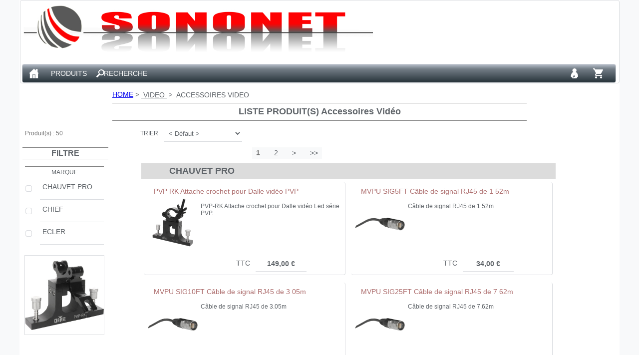

--- FILE ---
content_type: text/html; charset=utf-8
request_url: https://www.sononet.fr/FR/Accessoires%20Vid%C3%A9o-Video%20Ecran%20LED-Sononet-Produit-Liste.awp?IDMarque=0&IDCategorie=215&IDCategorieParent=209&PxMin=0&PxMax=0&Init=1&AWPIDD6118E0F=D30B3BEADFE9DFFF23445C12D51FCAD4F6BCE203
body_size: 200
content:
<!DOCTYPE html><html><head><title>LISTE</title><meta name="viewport" content="width=device-width, initial-scale=1"><script>document.cookie="wbNavigateurLargeur="+document.documentElement.clientWidth+";path=/; secure";window.location.reload();</script></head><body><!--loading--></body></html>

--- FILE ---
content_type: text/css
request_url: https://www.sononet.fr/FR/MaterialDesign2240MaterialDesign2MaterialGrey2.css?1000003b6f920
body_size: 35616
content:
.Normal {font-family:Roboto, Helvetica, Arial, sans-serif;font-size:14px;color:#5F6469;vertical-align:middle;outline:none;}
.htmlstd .padding.Normal,.htmlstd .webdevclass-riche .Normal,.htmlstd .webdevclass-riche.Normal,.htmlstd .padding.BTN-Couleur-2,.htmlstd .webdevclass-riche .BTN-Couleur-2,.htmlstd .webdevclass-riche.BTN-Couleur-2,.htmlstd .padding.Note-Fond-2,.htmlstd .webdevclass-riche .Note-Fond-2,.htmlstd .webdevclass-riche.Note-Fond-2,.htmlstd .padding.BTN-Style-3,.htmlstd .webdevclass-riche .BTN-Style-3,.htmlstd .webdevclass-riche.BTN-Style-3,.htmlstd .padding.Titre-Fond-3,.htmlstd .webdevclass-riche .Titre-Fond-3,.htmlstd .webdevclass-riche.Titre-Fond-3,.htmlstd .padding.BTN-Picto,.htmlstd .webdevclass-riche .BTN-Picto,.htmlstd .webdevclass-riche.BTN-Picto,.htmlstd .padding.SousMenu-Separateur-Petit,.htmlstd .webdevclass-riche .SousMenu-Separateur-Petit,.htmlstd .webdevclass-riche.SousMenu-Separateur-Petit,.htmlstd .padding.SousMenu-Ombre,.htmlstd .webdevclass-riche .SousMenu-Ombre,.htmlstd .webdevclass-riche.SousMenu-Ombre,.htmlstd .padding.LIEN-Encart-Gauche,.htmlstd .webdevclass-riche .LIEN-Encart-Gauche,.htmlstd .webdevclass-riche.LIEN-Encart-Gauche,.htmlstd .padding.LIEN-Encart-Droite,.htmlstd .webdevclass-riche .LIEN-Encart-Droite,.htmlstd .webdevclass-riche.LIEN-Encart-Droite,.htmlstd .padding.BTN-Precedent,.htmlstd .webdevclass-riche .BTN-Precedent,.htmlstd .webdevclass-riche.BTN-Precedent,.htmlstd .padding.BTN-Ajouter-Fond,.htmlstd .webdevclass-riche .BTN-Ajouter-Fond,.htmlstd .webdevclass-riche.BTN-Ajouter-Fond,.htmlstd .padding.BTN-Ajouter-Fond-Cadre,.htmlstd .webdevclass-riche .BTN-Ajouter-Fond-Cadre,.htmlstd .webdevclass-riche.BTN-Ajouter-Fond-Cadre,.htmlstd .padding.BTN-Annuler-Fond,.htmlstd .webdevclass-riche .BTN-Annuler-Fond,.htmlstd .webdevclass-riche.BTN-Annuler-Fond,.htmlstd .padding.BTN-Annuler-Fond-Cadre,.htmlstd .webdevclass-riche .BTN-Annuler-Fond-Cadre,.htmlstd .webdevclass-riche.BTN-Annuler-Fond-Cadre,.htmlstd .padding.BTN-Deplacer-Fond,.htmlstd .webdevclass-riche .BTN-Deplacer-Fond,.htmlstd .webdevclass-riche.BTN-Deplacer-Fond,.htmlstd .padding.BTN-Deplacer-Fond-Cadre,.htmlstd .webdevclass-riche .BTN-Deplacer-Fond-Cadre,.htmlstd .webdevclass-riche.BTN-Deplacer-Fond-Cadre,.htmlstd .padding.BTN-Details-Fond,.htmlstd .webdevclass-riche .BTN-Details-Fond,.htmlstd .webdevclass-riche.BTN-Details-Fond,.htmlstd .padding.BTN-Details-Fond-Cadre,.htmlstd .webdevclass-riche .BTN-Details-Fond-Cadre,.htmlstd .webdevclass-riche.BTN-Details-Fond-Cadre,.htmlstd .padding.BTN-Fleche-Bas-Fond,.htmlstd .webdevclass-riche .BTN-Fleche-Bas-Fond,.htmlstd .webdevclass-riche.BTN-Fleche-Bas-Fond,.htmlstd .padding.BTN-Fleche-Bas-Fond-Cadre,.htmlstd .webdevclass-riche .BTN-Fleche-Bas-Fond-Cadre,.htmlstd .webdevclass-riche.BTN-Fleche-Bas-Fond-Cadre,.htmlstd .padding.BTN-Fleche-Gauche-Fond,.htmlstd .webdevclass-riche .BTN-Fleche-Gauche-Fond,.htmlstd .webdevclass-riche.BTN-Fleche-Gauche-Fond,.htmlstd .padding.BTN-Fleche-Gauche-Fond-Cadre,.htmlstd .webdevclass-riche .BTN-Fleche-Gauche-Fond-Cadre,.htmlstd .webdevclass-riche.BTN-Fleche-Gauche-Fond-Cadre,.htmlstd .padding.BTN-Fleche-Haut-Fond,.htmlstd .webdevclass-riche .BTN-Fleche-Haut-Fond,.htmlstd .webdevclass-riche.BTN-Fleche-Haut-Fond,.htmlstd .padding.BTN-Fleche-Haut-Fond-Cadre,.htmlstd .webdevclass-riche .BTN-Fleche-Haut-Fond-Cadre,.htmlstd .webdevclass-riche.BTN-Fleche-Haut-Fond-Cadre,.htmlstd .padding.BTN-Imprimer-Fond,.htmlstd .webdevclass-riche .BTN-Imprimer-Fond,.htmlstd .webdevclass-riche.BTN-Imprimer-Fond,.htmlstd .padding.BTN-Imprimer-Fond-Cadre,.htmlstd .webdevclass-riche .BTN-Imprimer-Fond-Cadre,.htmlstd .webdevclass-riche.BTN-Imprimer-Fond-Cadre,.htmlstd .padding.BTN-Jaime-Fond,.htmlstd .webdevclass-riche .BTN-Jaime-Fond,.htmlstd .webdevclass-riche.BTN-Jaime-Fond,.htmlstd .padding.BTN-Jaime-Fond-Cadre,.htmlstd .webdevclass-riche .BTN-Jaime-Fond-Cadre,.htmlstd .webdevclass-riche.BTN-Jaime-Fond-Cadre,.htmlstd .padding.BTN-Jaime-Pas-Fond,.htmlstd .webdevclass-riche .BTN-Jaime-Pas-Fond,.htmlstd .webdevclass-riche.BTN-Jaime-Pas-Fond,.htmlstd .padding.BTN-Jaime-Pas-Fond-Cadre,.htmlstd .webdevclass-riche .BTN-Jaime-Pas-Fond-Cadre,.htmlstd .webdevclass-riche.BTN-Jaime-Pas-Fond-Cadre,.htmlstd .padding.BTN-Lien-Fond,.htmlstd .webdevclass-riche .BTN-Lien-Fond,.htmlstd .webdevclass-riche.BTN-Lien-Fond,.htmlstd .padding.BTN-Lien-Fond-Cadre,.htmlstd .webdevclass-riche .BTN-Lien-Fond-Cadre,.htmlstd .webdevclass-riche.BTN-Lien-Fond-Cadre,.htmlstd .padding.BTN-Menu-Fond,.htmlstd .webdevclass-riche .BTN-Menu-Fond,.htmlstd .webdevclass-riche.BTN-Menu-Fond,.htmlstd .padding.BTN-Menu-Fond-Cadre,.htmlstd .webdevclass-riche .BTN-Menu-Fond-Cadre,.htmlstd .webdevclass-riche.BTN-Menu-Fond-Cadre,.htmlstd .padding.BTN-Panier-Fond,.htmlstd .webdevclass-riche .BTN-Panier-Fond,.htmlstd .webdevclass-riche.BTN-Panier-Fond,.htmlstd .padding.BTN-Panier-Fond-Cadre,.htmlstd .webdevclass-riche .BTN-Panier-Fond-Cadre,.htmlstd .webdevclass-riche.BTN-Panier-Fond-Cadre,.htmlstd .padding.BTN-Partager-Fond,.htmlstd .webdevclass-riche .BTN-Partager-Fond,.htmlstd .webdevclass-riche.BTN-Partager-Fond,.htmlstd .padding.BTN-Partager-Fond-Cadre,.htmlstd .webdevclass-riche .BTN-Partager-Fond-Cadre,.htmlstd .webdevclass-riche.BTN-Partager-Fond-Cadre,.htmlstd .padding.BTN-Sauvegarder-Fond,.htmlstd .webdevclass-riche .BTN-Sauvegarder-Fond,.htmlstd .webdevclass-riche.BTN-Sauvegarder-Fond,.htmlstd .padding.BTN-Sauvegarder-Fond-Cadre,.htmlstd .webdevclass-riche .BTN-Sauvegarder-Fond-Cadre,.htmlstd .webdevclass-riche.BTN-Sauvegarder-Fond-Cadre,.htmlstd .padding.BTN-Statistique-Fond,.htmlstd .webdevclass-riche .BTN-Statistique-Fond,.htmlstd .webdevclass-riche.BTN-Statistique-Fond,.htmlstd .padding.BTN-Statistique-Fond-Cadre,.htmlstd .webdevclass-riche .BTN-Statistique-Fond-Cadre,.htmlstd .webdevclass-riche.BTN-Statistique-Fond-Cadre,.htmlstd .padding.BTN-Supprimer-Fond,.htmlstd .webdevclass-riche .BTN-Supprimer-Fond,.htmlstd .webdevclass-riche.BTN-Supprimer-Fond,.htmlstd .padding.BTN-Supprimer-Fond-Cadre,.htmlstd .webdevclass-riche .BTN-Supprimer-Fond-Cadre,.htmlstd .webdevclass-riche.BTN-Supprimer-Fond-Cadre,.htmlstd .padding.BTN-Valider-Fond,.htmlstd .webdevclass-riche .BTN-Valider-Fond,.htmlstd .webdevclass-riche.BTN-Valider-Fond,.htmlstd .padding.BTN-Valider-Fond-Cadre,.htmlstd .webdevclass-riche .BTN-Valider-Fond-Cadre,.htmlstd .webdevclass-riche.BTN-Valider-Fond-Cadre,.htmlstd .padding.BTN-Editer-Fond,.htmlstd .webdevclass-riche .BTN-Editer-Fond,.htmlstd .webdevclass-riche.BTN-Editer-Fond,.htmlstd .padding.BTN-Editer-Fond-Cadre,.htmlstd .webdevclass-riche .BTN-Editer-Fond-Cadre,.htmlstd .webdevclass-riche.BTN-Editer-Fond-Cadre,.htmlstd .padding.BTN-Telecharger-Fond,.htmlstd .webdevclass-riche .BTN-Telecharger-Fond,.htmlstd .webdevclass-riche.BTN-Telecharger-Fond,.htmlstd .padding.BTN-Telecharger-Fond-Cadre,.htmlstd .webdevclass-riche .BTN-Telecharger-Fond-Cadre,.htmlstd .webdevclass-riche.BTN-Telecharger-Fond-Cadre,.htmlstd .padding.BTN-Localisation-Fond,.htmlstd .webdevclass-riche .BTN-Localisation-Fond,.htmlstd .webdevclass-riche.BTN-Localisation-Fond,.htmlstd .padding.BTN-Localisation-Fond-Cadre,.htmlstd .webdevclass-riche .BTN-Localisation-Fond-Cadre,.htmlstd .webdevclass-riche.BTN-Localisation-Fond-Cadre,.htmlstd .padding.BTN-Circulaire,.htmlstd .webdevclass-riche .BTN-Circulaire,.htmlstd .webdevclass-riche.BTN-Circulaire,.htmlstd .padding.BDN-Original,.htmlstd .webdevclass-riche .BDN-Original,.htmlstd .webdevclass-riche.BDN-Original,.htmlstd .padding.btn-avertissement,.htmlstd .webdevclass-riche .btn-avertissement,.htmlstd .webdevclass-riche.btn-avertissement,.htmlstd .padding.btn-information,.htmlstd .webdevclass-riche .btn-information,.htmlstd .webdevclass-riche.btn-information,.htmlstd .padding.btn-validation,.htmlstd .webdevclass-riche .btn-validation,.htmlstd .webdevclass-riche.btn-validation,.htmlstd .padding.btn-modification,.htmlstd .webdevclass-riche .btn-modification,.htmlstd .webdevclass-riche.btn-modification,.htmlstd .padding.btn-popup-fermer,.htmlstd .webdevclass-riche .btn-popup-fermer,.htmlstd .webdevclass-riche.btn-popup-fermer,.htmlstd .padding.selection-table,.htmlstd .webdevclass-riche .selection-table,.htmlstd .webdevclass-riche.selection-table,.htmlstd .padding.Selection-ZoneRepetee,.htmlstd .webdevclass-riche .Selection-ZoneRepetee,.htmlstd .webdevclass-riche.Selection-ZoneRepetee,.htmlstd .padding.kanban-carte,.htmlstd .webdevclass-riche .kanban-carte,.htmlstd .webdevclass-riche.kanban-carte {padding-left:0;}
.Normal-Gras,.LIEN-Normal-Gras-2 {font-family:Roboto, Helvetica, Arial, sans-serif;font-size:14px;font-weight:bold;color:#5F6469;vertical-align:middle;}
.Normal-Italique {font-family:Roboto, Helvetica, Arial, sans-serif;font-size:14px;font-style:italic;color:#5F6469;vertical-align:middle;}
.Normal-Couleur,.LIEN-Non-Souligne {font-family:Roboto, Helvetica, Arial, sans-serif;font-size:14px;color:#757575;vertical-align:middle;}
.Normal-Couleur-Gras {font-family:Roboto, Helvetica, Arial, sans-serif;font-size:14px;font-weight:bold;color:#757575;vertical-align:middle;}
.Normal-Lien-Italique {font-family:Roboto, Helvetica, Arial, sans-serif;font-size:14px;font-style:italic;color:#757575;vertical-align:middle;}
.Normal-Fond-Couleur {font-family:Roboto, Helvetica, Arial, sans-serif;font-size:14px;color:#5F6469;vertical-align:middle;background-color:#757575;}
.Normal-Gris {font-family:Roboto, Helvetica, Arial, sans-serif;font-size:14px;color:#818080;vertical-align:middle;}
.Calendrier-Aujourdhui {font-family:Roboto, Helvetica, Arial, sans-serif;font-size:14px;color:#5F6469;text-align:left;vertical-align:middle;background-color:#FFFFFF;}
.Note,.Note-Normal {font-family:Roboto, Helvetica, Arial, sans-serif;font-size:12px;color:#5F6469;vertical-align:middle;}
.Note-Gras,.Note-Normal-Gras {font-family:Roboto, Helvetica, Arial, sans-serif;font-size:12px;font-weight:bold;color:#5F6469;vertical-align:middle;}
.Note-Italique {font-family:Roboto, Helvetica, Arial, sans-serif;font-size:12px;font-style:italic;color:#5F6469;text-align:left;vertical-align:middle;}
.Note-Fond-Couleur {font-family:Roboto, Helvetica, Arial, sans-serif;font-size:12px;color:#5F6469;text-align:left;vertical-align:middle;background-color:#FFFFFF;}
.htmlstd .padding.Note-Fond-Couleur,.htmlstd .webdevclass-riche .Note-Fond-Couleur,.htmlstd .webdevclass-riche.Note-Fond-Couleur,.htmlstd .padding.Normal-Fond,.htmlstd .webdevclass-riche .Normal-Fond,.htmlstd .webdevclass-riche.Normal-Fond,.htmlstd .padding.Normal-Fond-2,.htmlstd .webdevclass-riche .Normal-Fond-2,.htmlstd .webdevclass-riche.Normal-Fond-2,.htmlstd .padding.PLN-Fond-General,.htmlstd .webdevclass-riche .PLN-Fond-General,.htmlstd .webdevclass-riche.PLN-Fond-General {padding:0;}
.SAI {font-family:Roboto, Helvetica, Arial, sans-serif;font-size:14px;color:#5F6469;vertical-align:middle;background-color:#FFFFFF;border-top-width:0;border-right-width:0;border-bottom-width:0;border-left-width:0;border-left:1px solid #FFFFFF;border-top:1px solid #FFFFFF;border-right:1px solid #FFFFFF;border-bottom:1px solid #FFFFFF;border-radius:0;box-shadow:0 1px 0 0 #DADCE0;-ms-transition:all 200ms ease 0ms;-moz-transition:all 200ms ease 0ms;-webkit-transition:all 200ms ease 0ms;-o-transition:all 200ms ease 0ms;transition:all 200ms ease 0ms;outline:none;}
.htmlstd .padding.SAI,.htmlstd .webdevclass-riche .SAI,.htmlstd .webdevclass-riche.SAI {padding:0 4px;}
.SAI-Lecture-Seulement {font-family:Roboto, Helvetica, Arial, sans-serif;font-size:14px;color:#808080;text-align:left;vertical-align:middle;background-color:#E0E0E0;border-top-width:0;border-right-width:0;border-bottom-width:0;border-left-width:0;border-left:1px solid #DADCE0;border-top:1px solid #DADCE0;border-right:1px solid #DADCE0;border-bottom:1px solid #DADCE0;outline:none;}
.htmlstd .padding.SAI-Lecture-Seulement,.htmlstd .webdevclass-riche .SAI-Lecture-Seulement,.htmlstd .webdevclass-riche.SAI-Lecture-Seulement,.htmlstd .padding.Normal-Fond-Negatif,.htmlstd .webdevclass-riche .Normal-Fond-Negatif,.htmlstd .webdevclass-riche.Normal-Fond-Negatif,.htmlstd .padding.SAI-Fond-Image,.htmlstd .webdevclass-riche .SAI-Fond-Image,.htmlstd .webdevclass-riche.SAI-Fond-Image,.htmlstd .padding.SAI-Vierge,.htmlstd .webdevclass-riche .SAI-Vierge,.htmlstd .webdevclass-riche.SAI-Vierge,.htmlstd .padding.Attention-3,.htmlstd .webdevclass-riche .Attention-3,.htmlstd .webdevclass-riche.Attention-3,.htmlstd .padding.Noir,.htmlstd .webdevclass-riche .Noir,.htmlstd .webdevclass-riche.Noir,.htmlstd .padding.SAI-Multilignes,.htmlstd .webdevclass-riche .SAI-Multilignes,.htmlstd .webdevclass-riche.SAI-Multilignes {padding-right:2px;padding-left:2px;}
.Selection {font-family:Roboto, Helvetica, Arial, sans-serif;font-size:14px;color:#807271;vertical-align:middle;background-color:#E8F0FE;background-position:center top ;background-repeat:repeat-x;}
.Survol {font-family:Roboto, Helvetica, Arial, sans-serif;font-size:14px;color:#5F6469;background-color:#807271;background-image:none;}
.LIEN-Negatif,.Normal-Negatif {font-family:Roboto, Helvetica, Arial, sans-serif;font-size:14px;color:#FFFFFF;vertical-align:middle;}
.Lignes-Paires {font-family:Roboto, Helvetica, Arial, sans-serif;font-size:14px;color:#5F6469;vertical-align:middle;background-color:#FFFFFF;box-shadow:999px 999px 0 0 rgba(95,100,105, 0.0) inset;-ms-transition:all 150ms ease-out 0ms;-moz-transition:all 150ms ease-out 0ms;-webkit-transition:all 150ms ease-out 0ms;-o-transition:all 150ms ease-out 0ms;transition:all 150ms ease-out 0ms;}
.Partie,.Normal-Options,.Cadre-3 {font-family:Roboto, Helvetica, Arial, sans-serif;font-size:14px;color:#202124;text-align:left;vertical-align:middle;}
.Titre-Colonne {font-family:Roboto, Helvetica, Arial, sans-serif;font-size:14px;color:#FFFFFF;text-align:center;vertical-align:middle;background-color:#757575;}
.htmlstd .padding.Titre-Colonne,.htmlstd .webdevclass-riche .Titre-Colonne,.htmlstd .webdevclass-riche.Titre-Colonne {padding-top:5px;padding-bottom:5px;padding-left:0;}
.LIEN-Negatif-Gras {font-family:Roboto, Helvetica, Arial, sans-serif;font-size:14px;font-weight:bold;color:#FFFFFF;}
.Partie-Gras {font-family:Roboto, Helvetica, Arial, sans-serif;font-size:14px;font-weight:bold;color:#202124;text-align:left;vertical-align:middle;}
.SousTitre {font-family:Roboto, Helvetica, Arial, sans-serif;font-size:16px;color:#5F6469;text-align:left;vertical-align:middle;}
.SousTitre-Gras {font-family:Roboto, Helvetica, Arial, sans-serif;font-size:16px;font-weight:bold;color:#5F6469;vertical-align:middle;}
.SousTitre-Italique {font-family:Roboto, Helvetica, Arial, sans-serif;font-size:16px;font-style:italic;color:#5F6469;text-align:left;vertical-align:middle;}
.Titre,.Titre-Normal {font-family:Roboto, Helvetica, Arial, sans-serif;font-size:26px;color:#5F6469;text-align:left;vertical-align:middle;}
.Titre-Gras,.Titre-Normal-Gras {font-family:Roboto, Helvetica, Arial, sans-serif;font-size:26px;font-weight:bold;color:#5F6469;text-align:left;vertical-align:middle;}
.Titre-Selecteur {font-family:Roboto, Helvetica, Arial, sans-serif;font-size:16px;color:#202124;}
.Titre-Normal-1 {font-family:Roboto, Helvetica, Arial, sans-serif;font-size:26px;color:#3C4043;text-align:left;vertical-align:middle;}
.LIEN,.BTN-H-04 {font-family:Roboto, Helvetica, Arial, sans-serif;font-size:14px;color:#757575;text-decoration:underline ;vertical-align:middle;}
.LIEN-Gras,.LIEN-Gras-3,.LIEN-Gras-4 {font-family:Roboto, Helvetica, Arial, sans-serif;font-size:14px;font-weight:bold;color:#757575;text-align:center;vertical-align:middle;}
.LIEN-Normal,.LIEN-Non-Souligne-4 {font-family:Roboto, Helvetica, Arial, sans-serif;font-size:14px;color:#757575;text-align:center;vertical-align:middle;}
.LIEN-Negatif-Centre {font-family:Roboto, Helvetica, Arial, sans-serif;font-size:14px;color:#FFFFFF;text-align:center;text-decoration:underline ;vertical-align:middle;}
.LIEN-Couleur {font-family:Roboto, Helvetica, Arial, sans-serif;font-size:14px;color:#575454;text-decoration:underline ;vertical-align:middle;}
.LIEN-Couleur-Gras {font-family:Roboto, Helvetica, Arial, sans-serif;font-size:14px;font-weight:bold;color:#575454;text-decoration:underline ;vertical-align:middle;}
.LIEN-Haut-de-page-Centre-2,.LIEN-Normal-3,.REGLE-Lien,.LIEN-Encart-Droite {font-family:Roboto, Helvetica, Arial, sans-serif;font-size:14px;color:#757575;text-align:center;text-decoration:none ;vertical-align:middle;}
.Normal-Negatif-Gras {font-family:Roboto, Helvetica, Arial, sans-serif;font-size:14px;font-weight:bold;color:#FFFFFF;vertical-align:middle;}
.Normal-Negatif-Italique {font-family:Roboto, Helvetica, Arial, sans-serif;font-size:14px;font-style:italic;color:#FFFFFF;vertical-align:middle;}
.Note-Negatif {font-family:Roboto, Helvetica, Arial, sans-serif;font-size:12px;color:#FFFFFF;text-align:left;vertical-align:middle;}
.Note-Negatif-Gras {font-family:Roboto, Helvetica, Arial, sans-serif;font-size:12px;font-weight:bold;color:#FFFFFF;text-align:left;vertical-align:middle;}
.Note-Negatif-Italique {font-family:Roboto, Helvetica, Arial, sans-serif;font-size:12px;font-style:italic;color:#FFFFFF;text-align:left;vertical-align:middle;}
.SousTitre-Negatif {font-family:Roboto, Helvetica, Arial, sans-serif;font-size:16px;color:#FFFFFF;text-align:left;vertical-align:middle;}
.SousTitre-Negatif-Gras {font-family:Roboto, Helvetica, Arial, sans-serif;font-size:16px;font-weight:bold;color:#FFFFFF;text-align:left;vertical-align:middle;}
.SousTitre-Negatif-Italique {font-family:Roboto, Helvetica, Arial, sans-serif;font-size:16px;font-style:italic;color:#FFFFFF;}
.SousTitre-Normal {font-family:Roboto, Helvetica, Arial, sans-serif;font-size:16px;color:#3C4043;text-align:left;vertical-align:middle;}
.SousTitre-Normal-Gras {font-family:Roboto, Helvetica, Arial, sans-serif;font-size:16px;font-weight:bold;color:#3C4043;text-align:left;vertical-align:middle;}
.SousTitre-Normal-Italique {font-family:Roboto, Helvetica, Arial, sans-serif;font-size:16px;font-style:italic;color:#3C4043;text-align:left;vertical-align:middle;}
.Titre-Partie,.Cadre-2 {font-family:Roboto, Helvetica, Arial, sans-serif;font-size:14px;color:#5F6469;text-align:left;vertical-align:middle;}
.Note-Couleur-Italique {font-family:Roboto, Helvetica, Arial, sans-serif;font-size:12px;font-style:italic;color:#575454;}
.Titre-Normal-Gras-1 {font-family:Roboto, Helvetica, Arial, sans-serif;font-size:26px;font-weight:bold;color:#3C4043;text-align:left;vertical-align:middle;}
.Normal-Fond,.Note-RendezVous,.fond-pied-de-page {font-family:Roboto, Helvetica, Arial, sans-serif;font-size:14px;color:#5F6469;vertical-align:middle;background-color:#FFFFFF;}
.SAI-Transparent,.lib-bascule,.lib-glissiere-off,.lib-curseur-off {font-family:Roboto, Helvetica, Arial, sans-serif;font-size:14px;color:#5F6469;}
.Normal-Fond-Negatif {font-family:Roboto, Helvetica, Arial, sans-serif;font-size:14px;color:#FFFFFF;vertical-align:middle;background-color:#5F6469;border-top-width:0;border-right-width:0;border-bottom-width:0;border-left-width:0;border-left:1px solid #5F6469;border-top:1px solid #5F6469;border-right:1px solid #5F6469;border-bottom:1px solid #5F6469;}
.Cadre-Negatif,.Normal-Negatif-2 {font-family:Roboto, Helvetica, Arial, sans-serif;font-size:14px;color:#F8F8F8;vertical-align:middle;}
.Titre-Site,.Titre-Site-3 {font-family:Roboto, Helvetica, Arial, sans-serif;font-size:36px;color:#5F6469;text-align:left;vertical-align:middle;}
.Titre-Colonne-Gauche {font-family:Roboto, Helvetica, Arial, sans-serif;font-size:14px;color:#202124;text-align:center;vertical-align:middle;background-image:url(res/ColTitle_Left240_Material_Design_2Material_Grey_2.png);background-position:center center ;background-repeat:repeat-x;}
.Titre-Colonne-Droite {font-family:Roboto, Helvetica, Arial, sans-serif;font-size:14px;color:#757575;text-align:center;vertical-align:middle;background-image:url(res/ColTitle_Right240_Material_Design_2Material_Grey_2.png);background-position:center center ;background-repeat:repeat-x;}
.SAI-Fond-Image {font-family:Roboto, Helvetica, Arial, sans-serif;font-size:14px;color:#5F6469;text-align:left;vertical-align:middle;background-color:#FFFFFF;border-top-width:0;border-right-width:0;border-bottom-width:0;border-left-width:0;border-left:1px solid #DADCE0;border-top:1px solid #DADCE0;border-right:1px solid #DADCE0;border-bottom:1px solid #DADCE0;outline:none;}
.LIEN-Haut-de-page {font-family:Roboto, Helvetica, Arial, sans-serif;font-size:14px;color:#5F6469;text-decoration:underline ;}
.LIEN-Haut-de-page-Centre,.REGLE-Lien-2 {font-family:Roboto, Helvetica, Arial, sans-serif;font-size:14px;color:#5F6469;text-align:center;text-decoration:none ;vertical-align:middle;}
.BTN-Defaut {font-family:Roboto, Helvetica, Arial, sans-serif;font-size:14px;color:#FFFFFF;text-align:center;text-decoration:none ;vertical-align:middle;background-color:#757575;border-radius:4px;box-shadow:0 2px 10px 0 rgba(0,0,0, 0.16);-ms-transition:background-color 200ms ease 0ms,border 200ms ease 0ms,box-shadow 200ms ease 0ms,color 200ms ease 0ms,font 200ms ease 0ms,opacity 200ms ease 0ms,outline 200ms ease 0ms;-moz-transition:background-color 200ms ease 0ms,border 200ms ease 0ms,box-shadow 200ms ease 0ms,color 200ms ease 0ms,font 200ms ease 0ms,opacity 200ms ease 0ms,outline 200ms ease 0ms;-webkit-transition:background-color 200ms ease 0ms,border 200ms ease 0ms,box-shadow 200ms ease 0ms,color 200ms ease 0ms,font 200ms ease 0ms,opacity 200ms ease 0ms,outline 200ms ease 0ms;-o-transition:background-color 200ms ease 0ms,border 200ms ease 0ms,box-shadow 200ms ease 0ms,color 200ms ease 0ms,font 200ms ease 0ms,opacity 200ms ease 0ms,outline 200ms ease 0ms;transition:background-color 200ms ease 0ms,border 200ms ease 0ms,box-shadow 200ms ease 0ms,color 200ms ease 0ms,font 200ms ease 0ms,opacity 200ms ease 0ms,outline 200ms ease 0ms;}
.LIEN-Fond,.LIEN-Fond-Non-Souligne {font-family:Roboto, Helvetica, Arial, sans-serif;font-size:14px;color:#757575;background-color:#FFFFFF;}
.BTN-Couleur {font-family:Roboto, Helvetica, Arial, sans-serif;font-size:14px;color:#FFFFFF;text-align:center;vertical-align:middle;background-color:#757575;background-repeat:repeat;-ms-transition:all 200ms ease 0ms;-moz-transition:all 200ms ease 0ms;-webkit-transition:all 200ms ease 0ms;-o-transition:all 200ms ease 0ms;transition:all 200ms ease 0ms;}
.BTN-Couleur-2,.BTN-Fond-Cadre-2 {font-family:Roboto, Helvetica, Arial, sans-serif;font-size:14px;color:#FFFFFF;text-align:center;text-decoration:none ;vertical-align:middle;background-color:#807271;-ms-transition:all 200ms ease 0ms;-moz-transition:all 200ms ease 0ms;-webkit-transition:all 200ms ease 0ms;-o-transition:all 200ms ease 0ms;transition:all 200ms ease 0ms;}
.Note-Fond {font-family:Roboto, Helvetica, Arial, sans-serif;font-size:12px;color:#5F6469;vertical-align:middle;background-color:#FFFFFF;}
.Normal-Roug-Fond-Negatif {font-family:Roboto, Helvetica, Arial, sans-serif;font-size:14px;color:#FF0000;background-color:#5F6469;}
.LIEN-Gras-Non-Souligne {font-family:Roboto, Helvetica, Arial, sans-serif;font-size:14px;font-weight:bold;color:#757575;}
.LIEN-Centre-Non-Souligne {font-family:Roboto, Helvetica, Arial, sans-serif;font-size:14px;color:#757575;text-align:center;}
.Normal-Negatif-Fond-Couleur-1 {font-family:Roboto, Helvetica, Arial, sans-serif;font-size:14px;color:#FFFFFF;background-color:#757575;}
.Normal-Negatif-Fond-Couleur-2,.JAUGE-Couleur {font-family:Roboto, Helvetica, Arial, sans-serif;font-size:14px;color:#FFFFFF;background-color:#575454;}
.menu-fond,.SOUSMENU-CSS-Defaut,.corps,.corps-normal,.BDN-Deroule {font-family:Roboto, Helvetica, Arial, sans-serif;font-size:15px;color:#5F6469;vertical-align:middle;background-color:#FFFFFF;}
.Lignes-Paires-Droite {font-family:Roboto, Helvetica, Arial, sans-serif;font-size:14px;color:#FFFFFF;text-align:center;background-color:#E8F0FE;}
.Normal-Fond-Couleur-2 {font-family:Roboto, Helvetica, Arial, sans-serif;font-size:14px;color:#5F6469;vertical-align:middle;background-color:#575454;}
.Normal-Fond-Negatif-Droite {font-family:Roboto, Helvetica, Arial, sans-serif;font-size:14px;color:#FFFFFF;text-align:right;background-color:#5F6469;}
.Normal-Clair {font-family:Roboto, Helvetica, Arial, sans-serif;font-size:14px;color:#DADCE0;background-color:#FFFFFF;}
.Lignes-Clair,.Normal-Fond-Negatif-Clair {font-family:Roboto, Helvetica, Arial, sans-serif;font-size:14px;color:#DADCE0;background-color:#5F6469;}
.Selection-Claire,.Selection-RendezVous {font-family:Roboto, Helvetica, Arial, sans-serif;font-size:14px;color:#807271;vertical-align:middle;background-color:#E8F0FE;}
.CPTCH-Normal {font-family:Roboto, Helvetica, Arial, sans-serif;font-size:30px;color:#5F6469;background-color:#FFFFFF;}
.CPTCH-Fond {font-family:Roboto, Helvetica, Arial, sans-serif;font-size:30px;color:#FFFFFF;background-color:#757575;}
.CPTCH-Gras {font-family:Roboto, Helvetica, Arial, sans-serif;font-size:30px;font-weight:bold;color:#FFFFFF;background-color:#757575;}
.CPTCH-Alerte {font-family:Roboto, Helvetica, Arial, sans-serif;font-size:30px;color:#D93025;background-color:#F5CBC8;}
.Normal-Bouton-Table {font-family:Roboto, Helvetica, Arial, sans-serif;font-size:14px;color:#FFFFFF;vertical-align:middle;background-color:#757575;}
.Normal-Fond-2,.Lignes-Impaires-2 {font-family:Roboto, Helvetica, Arial, sans-serif;font-size:14px;color:#202124;vertical-align:middle;background-color:#F8F8F8;}
.Note-Negatif-2 {font-family:Roboto, Helvetica, Arial, sans-serif;font-size:14px;color:#F8F8F8;background-color:#202124;}
.Normal-Titre {font-family:Roboto, Helvetica, Arial, sans-serif;font-size:26px;color:#5F6469;vertical-align:middle;}
.Lignes-Paires-2 {font-family:Roboto, Helvetica, Arial, sans-serif;font-size:14px;color:#5F6469;vertical-align:middle;background-color:#E8F0FE;}
.Lignes-Impaires {font-family:Roboto, Helvetica, Arial, sans-serif;font-size:14px;color:#5F6469;vertical-align:middle;background-color:#F8F8F8;box-shadow:999px 999px 0 0 rgba(95,100,105, 0.0) inset;-ms-transition:all 150ms ease-out 0ms;-moz-transition:all 150ms ease-out 0ms;-webkit-transition:all 150ms ease-out 0ms;-o-transition:all 150ms ease-out 0ms;transition:all 150ms ease-out 0ms;}
.Normal-Centre,.pied-de-page,.LIEN-Non-Souligne-2,.LIEN-Centre-2,.pied-de-page-2,.pied-de-page-3,.ONG-Style-01-Inactif {font-family:Roboto, Helvetica, Arial, sans-serif;font-size:14px;color:#5F6469;text-align:center;vertical-align:middle;}
.Lignes-Impaires-Table {font-family:Roboto, Helvetica, Arial, sans-serif;font-size:14px;color:#5F6469;text-indent:3px;vertical-align:middle;background-color:#F8F8F8;box-shadow:999px 999px 0 0 rgba(95,100,105, 0.0) inset;-ms-transition:all 150ms ease-out 0ms;-moz-transition:all 150ms ease-out 0ms;-webkit-transition:all 150ms ease-out 0ms;-o-transition:all 150ms ease-out 0ms;transition:all 150ms ease-out 0ms;}
.Lignes-Paires-Table {font-family:Roboto, Helvetica, Arial, sans-serif;font-size:14px;color:#5F6469;text-indent:3px;vertical-align:middle;background-color:#FFFFFF;box-shadow:999px 999px 0 0 rgba(95,100,105, 0.0) inset;-ms-transition:all 150ms ease-out 0ms;-moz-transition:all 150ms ease-out 0ms;-webkit-transition:all 150ms ease-out 0ms;-o-transition:all 150ms ease-out 0ms;transition:all 150ms ease-out 0ms;}
.Volet-Actif,.Volet-Inactif,.BTN-Image-2 {font-family:Roboto, Helvetica, Arial, sans-serif;font-size:14px;color:#FFFFFF;text-align:center;vertical-align:middle;background-repeat:repeat;}
.SousMenu {font-family:Tahoma, Geneva, sans-serif;font-size:9pt;color:#3C4043;background-color:#F8F9FA;}
.Titre-Vertical {font-family:Roboto, Helvetica, Arial, sans-serif;font-size:14px;color:#5F6469;text-align:center;vertical-align:middle;background-color:#FFFFFF;}
.Note-3 {font-family:Roboto, Helvetica, Arial, sans-serif;font-size:12px;font-style:italic;color:#5F6469;text-align:left;vertical-align:middle;background-color:#FFFFFF;}
.htmlstd .padding.Note-3,.htmlstd .webdevclass-riche .Note-3,.htmlstd .webdevclass-riche.Note-3,.htmlstd .padding.Normal-Fond-3,.htmlstd .webdevclass-riche .Normal-Fond-3,.htmlstd .webdevclass-riche.Normal-Fond-3,.htmlstd .padding.Normal-2,.htmlstd .webdevclass-riche .Normal-2,.htmlstd .webdevclass-riche.Normal-2,.htmlstd .padding.Attention-2,.htmlstd .webdevclass-riche .Attention-2,.htmlstd .webdevclass-riche.Attention-2,.htmlstd .padding.Lignes-Impaires-2,.htmlstd .webdevclass-riche .Lignes-Impaires-2,.htmlstd .webdevclass-riche.Lignes-Impaires-2 {padding-right:0;padding-bottom:0;padding-left:0;}
.SousTitre-Colonne {font-family:Roboto, Helvetica, Arial, sans-serif;font-size:14px;color:#757575;text-align:center;vertical-align:middle;background-color:#FFFFFF;background-repeat:repeat-x;}
.MENU-Principal,.MENU-Sans-Fond,.MENU-Original,.MENU-Ombre,.MENU-Carre {font-family:Roboto, Helvetica, Arial, sans-serif;font-size:15px;color:#5F6469;text-align:center;vertical-align:middle;}
.SousMenu-Principal {font-family:Roboto, Helvetica, Arial, sans-serif;font-size:15px;color:#5F6469;text-decoration:none ;vertical-align:middle;background-color:#FFFFFF;}
.Normal-Fond-3 {font-family:Roboto, Helvetica, Arial, sans-serif;font-size:14px;color:#3C4043;vertical-align:middle;background-color:#F8F9FA;}
.Note-Fond-2,.Note-Fond-Couleur-Gras {font-family:Roboto, Helvetica, Arial, sans-serif;font-size:12px;font-weight:bold;color:#5F6469;text-align:left;vertical-align:middle;background-color:#FFFFFF;}
.Note-RendezVous-2 {font-family:Roboto, Helvetica, Arial, sans-serif;font-size:14px;color:#5F6469;vertical-align:middle;}
.BTN-Style-1 {font-family:Roboto, Helvetica, Arial, sans-serif;font-size:14px;font-weight:500;color:#757575;text-align:center;vertical-align:middle;background-color:#FFFFFF;border-top-width:0;border-right-width:0;border-bottom-width:0;border-left-width:0;border-left:2px solid #757575;border-top:2px solid #757575;border-right:2px solid #757575;border-bottom:2px solid #757575;border-radius:4px;-ms-transition:all 200ms ease 0ms;-moz-transition:all 200ms ease 0ms;-webkit-transition:all 200ms ease 0ms;-o-transition:all 200ms ease 0ms;transition:all 200ms ease 0ms;}
.Normal-Negatif-Fond-3 {font-family:Roboto, Helvetica, Arial, sans-serif;font-size:14px;color:#F8F8F8;vertical-align:middle;background-color:#202124;border-top-width:0;border-right-width:0;border-bottom-width:0;border-left-width:0;border-left:1px solid #202124;border-top:1px solid #202124;border-right:1px solid #202124;border-bottom:1px solid #202124;}
.htmlstd .padding.Normal-Negatif-Fond-3,.htmlstd .webdevclass-riche .Normal-Negatif-Fond-3,.htmlstd .webdevclass-riche.Normal-Negatif-Fond-3,.htmlstd .padding.Normal-Negatif-Fond-4,.htmlstd .webdevclass-riche .Normal-Negatif-Fond-4,.htmlstd .webdevclass-riche.Normal-Negatif-Fond-4 {padding-top:0;padding-right:2px;padding-left:2px;}
.Normal-Negatif-Fond-4 {font-family:Roboto, Helvetica, Arial, sans-serif;font-size:14px;color:#F8F9FA;vertical-align:middle;background-color:#202124;border-top-width:0;border-right-width:0;border-bottom-width:0;border-left-width:0;border-left:1px solid #202124;border-top:1px solid #202124;border-right:1px solid #202124;border-bottom:1px solid #202124;}
.BTN-Style-2 {font-family:Roboto, Helvetica, Arial, sans-serif;font-size:14px;font-weight:500;color:#3C4043;text-align:center;vertical-align:middle;background-color:#FFFFFF;border-top-width:0;border-right-width:0;border-bottom-width:0;border-left-width:0;border-left:1px solid #FFFFFF;border-top:1px solid #FFFFFF;border-right:1px solid #FFFFFF;border-bottom:1px solid #FFFFFF;border-radius:1.600000em;box-shadow:0 1px 5px 0 rgba(0,0,0, 0.16),0 1px 2px 0 rgba(95,100,105, 0.26);-ms-transition:all 200ms ease 0ms;-moz-transition:all 200ms ease 0ms;-webkit-transition:all 200ms ease 0ms;-o-transition:all 200ms ease 0ms;transition:all 200ms ease 0ms;}
.BTN-Style-3 {font-family:Roboto, Helvetica, Arial, sans-serif;font-size:14px;font-weight:bold;color:#FFFFFF;text-align:center;vertical-align:middle;background-color:#757575;border-top-width:0;border-right-width:0;border-bottom-width:0;border-left-width:0;border-left:1px solid #575454;border-top:1px solid #575454;border-right:1px solid #575454;border-bottom:1px solid #575454;border-radius:4px;-ms-transition:all 200ms ease 0ms;-moz-transition:all 200ms ease 0ms;-webkit-transition:all 200ms ease 0ms;-o-transition:all 200ms ease 0ms;transition:all 200ms ease 0ms;}
.BTN-Fond-Cadre-1,.BTN-Couleur-3 {font-family:Roboto, Helvetica, Arial, sans-serif;font-size:14px;color:#FFFFFF;text-align:center;text-decoration:none ;vertical-align:middle;background-color:#757575;-ms-transition:all 200ms ease 0ms;-moz-transition:all 200ms ease 0ms;-webkit-transition:all 200ms ease 0ms;-o-transition:all 200ms ease 0ms;transition:all 200ms ease 0ms;}
.Attention-Rouge {font-family:Roboto, Helvetica, Arial, sans-serif;font-size:14px;color:#FFFFFE;text-align:center;vertical-align:middle;background-color:#CC0000;}
.Attention-Blanc {font-family:Roboto, Helvetica, Arial, sans-serif;font-size:14px;color:#CC0000;text-align:center;vertical-align:middle;background-color:#FFFFFE;}
.BTN-Principal {font-family:Roboto, Helvetica, Arial, sans-serif;font-size:14px;color:#5F6469;text-align:center;text-decoration:none ;vertical-align:middle;background-color:#FFFFFF;background-repeat:repeat;-ms-transition:all 200ms ease 0ms;-moz-transition:all 200ms ease 0ms;-webkit-transition:all 200ms ease 0ms;-o-transition:all 200ms ease 0ms;transition:all 200ms ease 0ms;}
.BTN-Negatif {font-family:Roboto, Helvetica, Arial, sans-serif;font-size:14px;color:#FFFFFF;text-align:center;text-decoration:none ;vertical-align:middle;background-color:#5F6469;background-repeat:repeat;-ms-transition:all 200ms ease 0ms;-moz-transition:all 200ms ease 0ms;-webkit-transition:all 200ms ease 0ms;-o-transition:all 200ms ease 0ms;transition:all 200ms ease 0ms;}
.LIEN-Grand,.LIEN-Grand-3,.LIEN-Grand-4 {font-family:Roboto, Helvetica, Arial, sans-serif;font-size:18px;color:#757575;text-align:center;text-decoration:underline ;vertical-align:middle;}
.LIEN-Normal-2 {font-family:Roboto, Helvetica, Arial, sans-serif;font-size:14px;color:#5F6469;text-align:center;text-decoration:underline ;vertical-align:middle;}
.LIEN-Attention-Blanc,.Normal-Blanc-Attention {font-family:Roboto, Helvetica, Arial, sans-serif;font-size:14px;color:#FFFFFE;text-align:left;vertical-align:middle;}
.LIEN-Attention-Rouge,.Normal-Rouge-Attention {font-family:Roboto, Helvetica, Arial, sans-serif;font-size:14px;color:#CC0000;vertical-align:middle;}
.SAI-Recherche {font-family:Roboto, Helvetica, Arial, sans-serif;font-size:14px;color:#5F6469;text-align:left;vertical-align:middle;background-color:#F5F5F5;border-top-width:0;border-right-width:0;border-bottom-width:0;border-left-width:0;border-left:1px solid #F5F5F5;border-top:1px solid #F5F5F5;border-right:1px solid #F5F5F5;border-bottom:1px solid #F5F5F5;border-radius:4px;-ms-transition:all 200ms ease 0ms;-moz-transition:all 200ms ease 0ms;-webkit-transition:all 200ms ease 0ms;-o-transition:all 200ms ease 0ms;transition:all 200ms ease 0ms;outline:none;}
.htmlstd .padding.SAI-Recherche,.htmlstd .webdevclass-riche .SAI-Recherche,.htmlstd .webdevclass-riche.SAI-Recherche {padding-right:4px;padding-left:4px;}
.MENU-Principal-Fond {font-family:Roboto, Helvetica, Arial, sans-serif;font-size:14px;color:#5F6469;text-decoration:none ;vertical-align:middle;}
.Cadre {font-family:Roboto, Helvetica, Arial, sans-serif;font-size:14px;color:#5F6469;vertical-align:middle;border-bottom-width:0;border-bottom:1px solid #DADCE0;}
.Cadre-Bouton,.Cadre-Bouton-3 {color:#757575;}
.Note-Lien {font-family:Roboto, Helvetica, Arial, sans-serif;font-size:12px;color:#757575;text-align:left;text-decoration:underline ;vertical-align:middle;}
.LIEN-Couleur-Non-Souligne {font-family:Roboto, Helvetica, Arial, sans-serif;font-size:14px;color:#575454;text-decoration:underline ;}
.Degrade-1 {font-family:Roboto, Helvetica, Arial, sans-serif;font-size:14px;color:#FFFFFF;background-color:#575454;background-repeat:repeat;}
.Degrade-2,.BTN-Couleur-SansTexte {background-color:#757575;background-repeat:repeat;}
.Degrade-3 {background-color:#262525;background-repeat:repeat;}
.BTN-Principal-2 {font-family:Roboto, Helvetica, Arial, sans-serif;font-size:14px;color:#222222;text-align:center;text-decoration:none ;vertical-align:middle;background-color:#F5F5F5;background-repeat:repeat;}
.Normal-Negatif-Fond {font-family:Roboto, Helvetica, Arial, sans-serif;font-size:14px;color:#FFFFFF;vertical-align:middle;background-color:#5F6469;}
.htmlstd .padding.Normal-Negatif-Fond,.htmlstd .webdevclass-riche .Normal-Negatif-Fond,.htmlstd .webdevclass-riche.Normal-Negatif-Fond,.htmlstd .padding.Normal-3,.htmlstd .webdevclass-riche .Normal-3,.htmlstd .webdevclass-riche.Normal-3,.htmlstd .padding.Titre-Fond-2,.htmlstd .webdevclass-riche .Titre-Fond-2,.htmlstd .webdevclass-riche.Titre-Fond-2,.htmlstd .padding.Image,.htmlstd .webdevclass-riche .Image,.htmlstd .webdevclass-riche.Image,.htmlstd .padding.ONG-Style-03-Actif,.htmlstd .webdevclass-riche .ONG-Style-03-Actif,.htmlstd .webdevclass-riche.ONG-Style-03-Actif,.htmlstd .padding.FOND-Image,.htmlstd .webdevclass-riche .FOND-Image,.htmlstd .webdevclass-riche.FOND-Image {padding-right:0;padding-left:0;}
.LIEN-Gras-2 {font-family:Roboto, Helvetica, Arial, sans-serif;font-size:14px;font-weight:bold;color:#5F6469;text-align:center;vertical-align:middle;}
.LIEN-Couleur-Large {font-family:Roboto, Helvetica, Arial, sans-serif;font-size:16px;color:#575454;text-align:center;text-decoration:underline ;vertical-align:middle;}
.LIEN-Couleur-Gras-Centre {font-family:Roboto, Helvetica, Arial, sans-serif;font-size:14px;font-weight:bold;color:#575454;text-align:center;vertical-align:middle;}
.SAI-Double {font-family:Roboto, Helvetica, Arial, sans-serif;font-size:14px;color:#5F6469;text-align:left;vertical-align:middle;background-color:#FFFFFF;border-style: double;
border-color: #000000;
border-width: 3px;}
.SAI-Vierge {font-family:Roboto, Helvetica, Arial, sans-serif;font-size:14px;color:#5F6469;text-align:left;vertical-align:middle;background-color:#FFFFFF;border-top-width:0;border-right-width:0;border-bottom-width:0;border-left-width:0;border-left:1px solid #FFFFFF;border-top:1px solid #FFFFFF;border-right:1px solid #FFFFFF;border-bottom:1px solid #FFFFFF;border-radius:2px;}
.SAI-Grand {font-family:Roboto, Helvetica, Arial, sans-serif;font-size:14px;color:#5F6469;text-align:left;vertical-align:middle;background-color:#FFFFFE;border-style: solid;
border-color: #F2F2F2;
border-width: 5px;}
.Normal-Rouge {font-family:Roboto, Helvetica, Arial, sans-serif;font-size:14px;color:#57BB8A;text-align:center;vertical-align:middle;background-color:#D5EEE2;}
.Normal-Negatif-3,.LIEN-Negatif-3 {font-family:Roboto, Helvetica, Arial, sans-serif;font-size:14px;color:#F8F9FA;vertical-align:middle;}
.Normal-3 {font-family:Roboto, Helvetica, Arial, sans-serif;font-size:14px;color:#3C4043;vertical-align:middle;}
.Normal-2 {font-family:Roboto, Helvetica, Arial, sans-serif;font-size:14px;color:#202124;vertical-align:middle;}
.Normal-Gras-2 {font-family:Roboto, Helvetica, Arial, sans-serif;font-size:14px;font-weight:bold;color:#202124;vertical-align:middle;}
.Normal-Gras-3 {font-family:Roboto, Helvetica, Arial, sans-serif;font-size:14px;font-weight:bold;color:#3C4043;vertical-align:middle;}
.Normal-Negatif-Gras-2 {font-family:Roboto, Helvetica, Arial, sans-serif;font-size:14px;font-weight:bold;color:#F8F8F8;text-align:left;vertical-align:middle;}
.Normal-Negatif-Gras-3 {font-family:Roboto, Helvetica, Arial, sans-serif;font-size:14px;font-weight:bold;color:#F8F9FA;text-align:left;vertical-align:middle;}
.LIEN-Negatif-Centre-2 {font-family:Roboto, Helvetica, Arial, sans-serif;font-size:14px;color:#F8F8F8;text-align:center;text-decoration:underline ;vertical-align:middle;}
.LIEN-Negatif-Centre-3 {font-family:Roboto, Helvetica, Arial, sans-serif;font-size:14px;color:#F8F9FA;text-align:center;text-decoration:underline ;vertical-align:middle;}
.LIEN-Normal-4 {font-family:Roboto, Helvetica, Arial, sans-serif;font-size:14px;color:#757575;text-align:center;text-decoration:underline ;vertical-align:middle;}
.LIEN-Normal-5,.LIEN-Normal-6 {font-family:Roboto, Helvetica, Arial, sans-serif;font-size:14px;color:#807271;text-align:center;text-decoration:underline ;vertical-align:middle;}
.Normal-Fond-Couleur-3 {font-family:Roboto, Helvetica, Arial, sans-serif;font-size:14px;color:#5F6469;text-align:left;vertical-align:middle;background-color:#262525;}
.Titre-Fond {font-family:Roboto, Helvetica, Arial, sans-serif;font-size:26px;color:#FFFFFF;text-align:left;vertical-align:middle;background-color:#5F6469;}
.htmlstd .padding.Titre-Fond,.htmlstd .webdevclass-riche .Titre-Fond,.htmlstd .webdevclass-riche.Titre-Fond,.htmlstd .padding.kanban-titre-liste,.htmlstd .webdevclass-riche .kanban-titre-liste,.htmlstd .webdevclass-riche.kanban-titre-liste {padding-right:0;padding-bottom:0;padding-left:8px;}
.Grand-XXL {font-family:Roboto, Helvetica, Arial, sans-serif;font-size:60pt;color:#5F6469;text-align:left;vertical-align:middle;}
.Attention-2 {font-family:Roboto, Helvetica, Arial, sans-serif;font-size:14px;color:#D93025;vertical-align:middle;background-color:#F5CBC8;}
.Attention-3 {font-family:Roboto, Helvetica, Arial, sans-serif;font-size:14px;color:#57BB8A;vertical-align:middle;background-color:#D5EEE2;}
.Normal-Couleur-2 {font-family:Roboto, Helvetica, Arial, sans-serif;font-size:14px;color:#575454;vertical-align:middle;}
.Normal-Couleur-3 {font-family:Roboto, Helvetica, Arial, sans-serif;font-size:14px;color:#262525;vertical-align:middle;}
.Normal-Couleur-Gras-2 {font-family:Roboto, Helvetica, Arial, sans-serif;font-size:14px;font-weight:bold;color:#575454;text-align:left;vertical-align:middle;}
.Normal-Couleur-Gras-3 {font-family:Roboto, Helvetica, Arial, sans-serif;font-size:14px;font-weight:bold;color:#262525;text-align:left;vertical-align:middle;}
.Normal-Italique-2 {font-family:Roboto, Helvetica, Arial, sans-serif;font-size:14px;font-style:italic;color:#202124;text-align:left;vertical-align:middle;}
.Normal-Italique-3 {font-family:Roboto, Helvetica, Arial, sans-serif;font-size:14px;font-style:italic;color:#3C4043;text-align:left;vertical-align:middle;}
.Normal-Negatif-Italique-2 {font-family:Roboto, Helvetica, Arial, sans-serif;font-size:14px;font-style:italic;color:#F8F8F8;text-align:left;vertical-align:middle;}
.Normal-Negatif-Italique-3 {font-family:Roboto, Helvetica, Arial, sans-serif;font-size:14px;font-style:italic;color:#F8F9FA;text-align:left;vertical-align:middle;}
.SousTitre-2 {font-family:Roboto, Helvetica, Arial, sans-serif;font-size:16px;color:#202124;text-align:left;vertical-align:middle;}
.SousTitre-3 {font-family:Roboto, Helvetica, Arial, sans-serif;font-size:16px;color:#757575;text-align:left;vertical-align:middle;}
.SousTitre-Gras-2 {font-family:Roboto, Helvetica, Arial, sans-serif;font-size:16px;font-weight:bold;color:#202124;text-align:left;vertical-align:middle;}
.SousTitre-Gras-3 {font-family:Roboto, Helvetica, Arial, sans-serif;font-size:16px;font-weight:bold;color:#757575;text-align:left;vertical-align:middle;}
.SousTitre-Italique-2 {font-family:Roboto, Helvetica, Arial, sans-serif;font-size:16px;font-style:italic;color:#202124;text-align:left;vertical-align:middle;}
.SousTitre-Italique-3 {font-family:Roboto, Helvetica, Arial, sans-serif;font-size:16px;font-style:italic;color:#757575;text-align:left;vertical-align:middle;}
.SousTitre-Negatif-2 {font-family:Roboto, Helvetica, Arial, sans-serif;font-size:16px;color:#F8F8F8;text-align:left;vertical-align:middle;}
.SousTitre-Negatif-3 {font-family:Roboto, Helvetica, Arial, sans-serif;font-size:16px;color:#F8F9FA;text-align:left;vertical-align:middle;}
.SousTitre-Negatif-Gras-3 {font-family:Roboto, Helvetica, Arial, sans-serif;font-size:16px;font-weight:bold;color:#F8F9FA;text-align:left;vertical-align:middle;}
.SousTitre-Negatif-Gras-2 {font-family:Roboto, Helvetica, Arial, sans-serif;font-size:16px;font-weight:bold;color:#F8F8F8;text-align:left;vertical-align:middle;}
.Titre-2 {font-family:Roboto, Helvetica, Arial, sans-serif;font-size:26px;color:#202124;text-align:left;vertical-align:middle;}
.Titre-3 {font-family:Roboto, Helvetica, Arial, sans-serif;font-size:26px;color:#757575;text-align:left;vertical-align:middle;}
.Titre-Fond-2 {font-family:Roboto, Helvetica, Arial, sans-serif;font-size:26px;color:#202124;text-align:left;vertical-align:middle;background-color:#FFFFFF;}
.Titre-Fond-3 {font-family:Roboto, Helvetica, Arial, sans-serif;font-size:26px;color:#757575;text-align:left;vertical-align:middle;background-color:#FFFFFF;}
.Grand-XL {font-family:Roboto, Helvetica, Arial, sans-serif;font-size:40pt;color:#5F6469;text-align:left;vertical-align:middle;}
.Grand-L {font-family:Roboto, Helvetica, Arial, sans-serif;font-size:20pt;color:#5F6469;text-align:left;vertical-align:middle;}
.LIEN-Gras-5,.LIEN-Gras-6 {font-family:Roboto, Helvetica, Arial, sans-serif;font-size:14px;font-weight:bold;color:#807271;text-align:center;vertical-align:middle;}
.Titre-Gras-2 {font-family:Roboto, Helvetica, Arial, sans-serif;font-size:26px;font-weight:bold;color:#202124;text-align:left;vertical-align:middle;}
.Titre-Gras-3 {font-family:Roboto, Helvetica, Arial, sans-serif;font-size:26px;font-weight:bold;color:#757575;text-align:left;vertical-align:middle;}
.Cadre-Bouton-2,.Cadre-Menu-3,.Cadre-SousMenu-3 {color:#807271;}
.Cadre-Menu,.Cadre-SousMenu {color:#E0E0E0;}
.Cadre-Menu-2,.Cadre-SousMenu-2 {color:#3C4043;}
.Cadre-Attention {color:#DADCE0;}
.Cadre-Attention-2 {color:#D93025;}
.Cadre-Attention-3 {color:#57BB8A;}
.Cadre-Negatif-2 {color:#FFFFFF;}
.Cadre-Negatif-3 {color:#F8F9FA;}
.BTN-Couleur-Fixe,.ONG-Style-02-Actif {font-family:Roboto, Helvetica, Arial, sans-serif;font-size:14px;color:#FFFFFF;text-align:center;text-decoration:none ;vertical-align:middle;background-color:#757575;background-repeat:repeat;}
.BTN-Couleur-Fixe-2,.REGLE-Bouton-2 {font-family:Roboto, Helvetica, Arial, sans-serif;font-size:14px;color:#FFFFFF;text-align:center;text-decoration:none ;vertical-align:middle;background-color:#807271;background-repeat:repeat;}
.LIEN-Negatif-2 {font-family:Roboto, Helvetica, Arial, sans-serif;font-size:14px;color:#F8F8F8;}
.BTN-Couleur-Fixe-3 {font-family:Roboto, Helvetica, Arial, sans-serif;font-size:14px;color:#FFFFFF;text-align:center;vertical-align:middle;background-color:#757575;background-repeat:repeat;}
.MENU-Fond {font-family:Roboto, Helvetica, Arial, sans-serif;font-size:15px;color:#5F6469;vertical-align:middle;background-color:#FFFFFF;background-repeat:repeat;}
.MENU-Fond-2 {font-family:Roboto, Helvetica, Arial, sans-serif;font-size:14px;color:#222222;vertical-align:middle;background-color:#F5F5F5;background-repeat:repeat;}
.MENU-Fond-3 {font-family:Roboto, Helvetica, Arial, sans-serif;font-size:14px;color:#807271;vertical-align:middle;background-color:#E8F0FE;background-repeat:repeat;}
.BTN-Picto {font-family:Roboto, Helvetica, Arial, sans-serif;font-size:14px;color:#FFFFFF;text-align:left;text-indent:30px;vertical-align:middle;background-color:#757575;}
.Pied-de-Page-WebApp {font-family:Arial, Helvetica, sans-serif;font-size:9pt;color:#A8A8A8;vertical-align:bottom;}
.BTN-Calendrier-Aujourdhui {font-family:Roboto, Helvetica, Arial, sans-serif;font-size:14px;color:#FFFFFF;text-align:center;text-decoration:underline ;vertical-align:middle;background-color:#757575;background-repeat:repeat;}
.LIEN-Picto {font-family:Roboto, Helvetica, Arial, sans-serif;font-size:14px;color:#757575;text-decoration:underline ;text-indent:20px;vertical-align:middle;}
.LIEN-Grand-2 {font-family:Roboto, Helvetica, Arial, sans-serif;font-size:18px;color:#5F6469;text-align:center;text-decoration:underline ;vertical-align:middle;}
.LIEN-Grand-5,.LIEN-Grand-6 {font-family:Roboto, Helvetica, Arial, sans-serif;font-size:18px;color:#807271;text-align:center;text-decoration:underline ;vertical-align:middle;}
.LIEN-Gauche,.LIEN-Gauche-3,.LIEN-Gauche-4 {font-family:Roboto, Helvetica, Arial, sans-serif;font-size:14px;color:#757575;text-align:left;text-decoration:underline ;vertical-align:middle;}
.LIEN-Gauche-5,.LIEN-Gauche-6 {font-family:Roboto, Helvetica, Arial, sans-serif;font-size:14px;color:#807271;text-align:left;text-decoration:underline ;vertical-align:middle;}
.LIEN-Gauche-Gras,.LIEN-Gauche-Gras-3,.LIEN-Gauche-Gras-4 {font-family:Roboto, Helvetica, Arial, sans-serif;font-size:14px;font-weight:bold;color:#757575;text-align:left;vertical-align:middle;}
.LIEN-Gauche-Gras-2,.LIEN-Gauche-Gras-Non-Souligne-2 {font-family:Roboto, Helvetica, Arial, sans-serif;font-size:14px;font-weight:bold;color:#5F6469;text-align:left;vertical-align:middle;}
.LIEN-Gauche-Gras-5,.LIEN-Gauche-Gras-6 {font-family:Roboto, Helvetica, Arial, sans-serif;font-size:14px;font-weight:bold;color:#807271;text-align:left;vertical-align:middle;}
.LIEN-Non-Souligne-3,.LIEN-Negatif-Centre-Non-Souligne-2 {font-family:Roboto, Helvetica, Arial, sans-serif;font-size:14px;color:#F8F8F8;text-align:center;vertical-align:middle;}
.LIEN-Non-Souligne-5,.LIEN-Non-Souligne-6 {font-family:Roboto, Helvetica, Arial, sans-serif;font-size:14px;color:#807271;text-align:center;vertical-align:middle;}
.LIEN-Gauche-2 {font-family:Roboto, Helvetica, Arial, sans-serif;font-size:14px;color:#5F6469;text-align:left;text-decoration:underline ;vertical-align:middle;}
.LIEN-Gauche-Non-Souligne-6,.LIEN-Gauche-Non-Souligne-5 {font-family:Roboto, Helvetica, Arial, sans-serif;font-size:14px;color:#807271;text-align:left;vertical-align:middle;-ms-transition:all 200ms ease 0ms;-moz-transition:all 200ms ease 0ms;-webkit-transition:all 200ms ease 0ms;-o-transition:all 200ms ease 0ms;transition:all 200ms ease 0ms;}
.LIEN-Gauche-Non-Souligne-4 {font-family:Roboto, Helvetica, Arial, sans-serif;font-size:14px;color:#757575;text-align:left;vertical-align:middle;-ms-transition:all 200ms ease 0ms;-moz-transition:all 200ms ease 0ms;-webkit-transition:all 200ms ease 0ms;-o-transition:all 200ms ease 0ms;transition:all 200ms ease 0ms;}
.LIEN-Gauche-Non-Souligne-2 {font-family:Roboto, Helvetica, Arial, sans-serif;font-size:14px;color:#5F6469;text-align:left;vertical-align:middle;-ms-transition:all 200ms ease 0ms;-moz-transition:all 200ms ease 0ms;-webkit-transition:all 200ms ease 0ms;-o-transition:all 200ms ease 0ms;transition:all 200ms ease 0ms;}
.LIEN-Gauche-Non-Souligne-3 {font-family:Roboto, Helvetica, Arial, sans-serif;font-size:14px;color:#757575;text-align:left;text-decoration:none ;vertical-align:middle;-ms-transition:all 200ms ease 0ms;-moz-transition:all 200ms ease 0ms;-webkit-transition:all 200ms ease 0ms;-o-transition:all 200ms ease 0ms;transition:all 200ms ease 0ms;}
.LIEN-Gauche-Non-Souligne {font-family:Roboto, Helvetica, Arial, sans-serif;font-size:14px;color:#757575;text-align:left;vertical-align:middle;-ms-transition:color 200ms ease 0ms;-moz-transition:color 200ms ease 0ms;-webkit-transition:color 200ms ease 0ms;-o-transition:color 200ms ease 0ms;transition:color 200ms ease 0ms;}
.LIEN-Gauche-Grand-6,.LIEN-Gauche-Grand-5 {font-family:Roboto, Helvetica, Arial, sans-serif;font-size:18px;color:#807271;text-align:left;text-decoration:underline ;vertical-align:middle;}
.LIEN-Gauche-Grand-4,.LIEN-Gauche-Grand-3,.LIEN-Gauche-Grand {font-family:Roboto, Helvetica, Arial, sans-serif;font-size:18px;color:#757575;text-align:left;text-decoration:underline ;vertical-align:middle;}
.LIEN-Gauche-Grand-2 {font-family:Roboto, Helvetica, Arial, sans-serif;font-size:18px;color:#5F6469;text-align:left;text-decoration:underline ;vertical-align:middle;}
.LIEN-Grand-Non-Souligne,.LIEN-Grand-Non-Souligne-3,.LIEN-Grand-Non-Souligne-4 {font-family:Roboto, Helvetica, Arial, sans-serif;font-size:18px;color:#757575;text-align:center;vertical-align:middle;}
.LIEN-Grand-Non-Souligne-2 {font-family:Roboto, Helvetica, Arial, sans-serif;font-size:18px;color:#5F6469;text-align:center;vertical-align:middle;}
.LIEN-Grand-Non-Souligne-5,.LIEN-Grand-Non-Souligne-6 {font-family:Roboto, Helvetica, Arial, sans-serif;font-size:18px;color:#807271;text-align:center;vertical-align:middle;}
.LIEN-Gauche-Grand-Non-Souligne,.LIEN-Gauche-Grand-Non-Souligne-3,.LIEN-Gauche-Grand-Non-Souligne-4 {font-family:Roboto, Helvetica, Arial, sans-serif;font-size:18px;color:#757575;text-align:left;vertical-align:middle;}
.LIEN-Gauche-Grand-Non-Souligne-2 {font-family:Roboto, Helvetica, Arial, sans-serif;font-size:18px;color:#5F6469;text-align:left;vertical-align:middle;}
.LIEN-Gauche-Grand-Non-Souligne-5,.LIEN-Gauche-Grand-Non-Souligne-6 {font-family:Roboto, Helvetica, Arial, sans-serif;font-size:18px;color:#807271;text-align:left;vertical-align:middle;}
.LIEN-Negatif-Centre-Non-Souligne {font-family:Roboto, Helvetica, Arial, sans-serif;font-size:14px;color:#FFFFFF;text-align:center;vertical-align:middle;}
.LIEN-Negatif-Centre-Non-Souligne-3 {font-family:Roboto, Helvetica, Arial, sans-serif;font-size:14px;color:#F8F9FA;text-align:center;vertical-align:middle;}
.LIEN-Gauche-Negatif {font-family:Roboto, Helvetica, Arial, sans-serif;font-size:14px;color:#FFFFFF;text-align:left;text-decoration:underline ;vertical-align:middle;}
.LIEN-Gauche-Negatif-2 {font-family:Roboto, Helvetica, Arial, sans-serif;font-size:14px;color:#F8F8F8;text-align:left;text-decoration:underline ;vertical-align:middle;}
.LIEN-Gauche-Negatif-3 {font-family:Roboto, Helvetica, Arial, sans-serif;font-size:14px;color:#F8F9FA;text-align:left;text-decoration:underline ;vertical-align:middle;}
.Attention-Gras-2 {font-family:Roboto, Helvetica, Arial, sans-serif;font-size:14px;font-weight:bold;color:#D93025;vertical-align:middle;background-color:#F5CBC8;}
.LIEN-Gauche-Gras-Non-Souligne {font-family:Roboto, Helvetica, Arial, sans-serif;font-size:14px;font-weight:bold;color:#757575;text-align:left;text-decoration:underline ;vertical-align:middle;}
.BTN-Couleur-Fixe-Gauche,.BTN-Couleur-Fixe-Gauche-3 {font-family:Roboto, Helvetica, Arial, sans-serif;font-size:14px;color:#FFFFFF;text-align:left;vertical-align:middle;background-color:#757575;background-repeat:repeat;}
.BTN-Couleur-Fixe-Gauche-2 {font-family:Roboto, Helvetica, Arial, sans-serif;font-size:14px;color:#FFFFFF;text-align:left;vertical-align:middle;background-color:#807271;background-repeat:repeat;}
.Normal-Negatif-Fond-2 {font-family:Roboto, Helvetica, Arial, sans-serif;font-size:14px;color:#FFFFFF;vertical-align:middle;background-color:#202124;}
.Aujourdhui {font-family:Roboto, Helvetica, Arial, sans-serif;font-size:14px;color:#5F6469;vertical-align:middle;background-color:#F5F5F5;}
.POT-Fond-Degrade {background-image:url(res/POT_H_0104_Gradient_Background240_Material_Design_2Material_Grey_2.png);background-position:center center ;background-repeat:no-repeat;}
.POT-Surbrillance-Degrade {background-image:url(res/POT_H_0104_Gradient_Highlighted240_Material_Design_2Material_Grey_2.png);background-position:center center ;background-repeat:no-repeat;}
.POT-Curseur {background-image:url(res/POT_H_010203_Cursor_Off240_Material_Design_2Material_Grey_2.png);background-repeat:no-repeat;}
.POT-Surbrillance-Degrade-2 {background-image:url(res/POT_H_0205_Gradient_Highlighted240_Material_Design_2Material_Grey_2.png);background-position:center center ;background-repeat:no-repeat;}
.POT-Surbrillance-Degrade-3 {background-image:url(res/POT_H_0306_Gradient_Highlighted240_Material_Design_2Material_Grey_2.png);background-position:center center ;background-repeat:no-repeat;}
.POT-Fond-Degrade-2 {background-image:url(res/POT_H_0205_Gradient_Background240_Material_Design_2Material_Grey_2.png);background-position:center center ;background-repeat:no-repeat;}
.POT-Fond-Degrade-3 {background-image:url(res/POT_H_0306_Gradient_Background240_Material_Design_2Material_Grey_2.png);background-position:center center ;background-repeat:no-repeat;}
.POT-Curseur-2 {background-image:url(res/POT_H_040506_Cursor_Off240_Material_Design_2Material_Grey_2.png);background-repeat:no-repeat;}
.POT-Original {background-image:url(res/POT_H_Original_Background240_Material_Design_2Material_Grey_2.png);background-position:center center ;background-repeat:no-repeat;}
.POT-Surbrillance-Original {background-image:url(res/POT_H_Original_Highlighted240_Material_Design_2Material_Grey_2.png);background-position:center center ;background-repeat:no-repeat;}
.POT-Curseur-Original {background-image:url(res/POT_H_Original_Cursor_Off240_Material_Design_2Material_Grey_2.png);background-repeat:no-repeat;}
.POT-Fond-Normal {background-image:url(res/POT_H_0104_Simple_Background240_Material_Design_2Material_Grey_2.png);background-position:center center ;background-repeat:no-repeat;}
.POT-Fond-Normal-2 {background-image:url(res/POT_H_0205_Simple_Background240_Material_Design_2Material_Grey_2.png);background-position:center center ;background-repeat:no-repeat;}
.POT-Fond-Normal-3 {background-image:url(res/POT_H_0306_Simple_Background240_Material_Design_2Material_Grey_2.png);background-position:center center ;background-repeat:no-repeat;}
.POT-Surbrillance-Normal {background-image:url(res/POT_H_0104_Simple_Highlighted240_Material_Design_2Material_Grey_2.png);background-position:center center ;background-repeat:no-repeat;}
.POT-Surbrillance-Normal-2 {background-image:url(res/POT_H_0205_Simple_Highlighted240_Material_Design_2Material_Grey_2.png);background-position:center center ;background-repeat:no-repeat;}
.POT-Surbrillance-Normal-3 {background-image:url(res/POT_H_0306_Simple_Highlighted240_Material_Design_2Material_Grey_2.png);background-position:center center ;background-repeat:no-repeat;}
.LIEN-Haut-de-page-Centre-3,.REGLE-Lien-Negatif {font-family:Roboto, Helvetica, Arial, sans-serif;font-size:14px;color:#FFFFFF;text-align:center;text-decoration:none ;vertical-align:middle;}
.Titre-Site-2 {font-family:Roboto, Helvetica, Arial, sans-serif;font-size:36px;color:#5F6469;line-height:1;text-align:left;vertical-align:middle;}
.MENU-Haut-de-page-Centre {font-family:Roboto, Helvetica, Arial, sans-serif;font-size:15px;color:#FFFFFF;text-align:center;vertical-align:middle;}
.BTN-Menu {font-family:Roboto, Helvetica, Arial, sans-serif;font-size:14px;color:#5F6469;text-align:center;vertical-align:middle;background-color:#FFFFFF;border-radius:4px;-ms-transition:all 200ms ease 0ms;-moz-transition:all 200ms ease 0ms;-webkit-transition:all 200ms ease 0ms;-o-transition:all 200ms ease 0ms;transition:all 200ms ease 0ms;}
.REGLE-Lien-Gras {font-family:Roboto, Helvetica, Arial, sans-serif;font-size:14px;font-weight:bold;color:#757575;text-align:center;text-decoration:none ;vertical-align:middle;}
.REGLE-Lien-Gras-2 {font-family:Roboto, Helvetica, Arial, sans-serif;font-size:14px;font-weight:bold;color:#5F6469;text-align:center;text-decoration:none ;vertical-align:middle;}
.REGLE-Selection-Gras,.REGLE-Note-Selection-Gras {font-family:Roboto, Helvetica, Arial, sans-serif;font-size:14px;font-weight:bold;color:#807271;text-align:center;text-decoration:none ;vertical-align:middle;background-color:#E8F0FE;}
.htmlstd .padding.REGLE-Selection-Gras,.htmlstd .webdevclass-riche .REGLE-Selection-Gras,.htmlstd .webdevclass-riche.REGLE-Selection-Gras,.htmlstd .padding.REGLE-Selection,.htmlstd .webdevclass-riche .REGLE-Selection,.htmlstd .webdevclass-riche.REGLE-Selection,.htmlstd .padding.REGLE-Bouton,.htmlstd .webdevclass-riche .REGLE-Bouton,.htmlstd .webdevclass-riche.REGLE-Bouton,.htmlstd .padding.REGLE-Bouton-2,.htmlstd .webdevclass-riche .REGLE-Bouton-2,.htmlstd .webdevclass-riche.REGLE-Bouton-2,.htmlstd .padding.REGLE-Bouton-3,.htmlstd .webdevclass-riche .REGLE-Bouton-3,.htmlstd .webdevclass-riche.REGLE-Bouton-3,.htmlstd .padding.REGLE-Note,.htmlstd .webdevclass-riche .REGLE-Note,.htmlstd .webdevclass-riche.REGLE-Note,.htmlstd .padding.REGLE-Note-Gras,.htmlstd .webdevclass-riche .REGLE-Note-Gras,.htmlstd .webdevclass-riche.REGLE-Note-Gras,.htmlstd .padding.REGLE-Note-Selection,.htmlstd .webdevclass-riche .REGLE-Note-Selection,.htmlstd .webdevclass-riche.REGLE-Note-Selection,.htmlstd .padding.REGLE-Note-Selection-Gras,.htmlstd .webdevclass-riche .REGLE-Note-Selection-Gras,.htmlstd .webdevclass-riche.REGLE-Note-Selection-Gras,.htmlstd .padding.REGLE-Negatif,.htmlstd .webdevclass-riche .REGLE-Negatif,.htmlstd .webdevclass-riche.REGLE-Negatif,.htmlstd .padding.REGLE-Negatif-Gras,.htmlstd .webdevclass-riche .REGLE-Negatif-Gras,.htmlstd .webdevclass-riche.REGLE-Negatif-Gras,.htmlstd .padding.REGLE-Normal-2,.htmlstd .webdevclass-riche .REGLE-Normal-2,.htmlstd .webdevclass-riche.REGLE-Normal-2,.htmlstd .padding.REGLE-Normal-3,.htmlstd .webdevclass-riche .REGLE-Normal-3,.htmlstd .webdevclass-riche.REGLE-Normal-3,.htmlstd .padding.REGLE-Selection-Normal,.htmlstd .webdevclass-riche .REGLE-Selection-Normal,.htmlstd .webdevclass-riche.REGLE-Selection-Normal,.htmlstd .padding.REGLE-Normal,.htmlstd .webdevclass-riche .REGLE-Normal,.htmlstd .webdevclass-riche.REGLE-Normal {padding-right:8px;padding-left:8px;}
.REGLE-Selection,.REGLE-Note-Selection {font-family:Roboto, Helvetica, Arial, sans-serif;font-size:14px;color:#807271;text-align:center;text-decoration:none ;vertical-align:middle;background-color:#E8F0FE;}
.REGLE-Bouton,.REGLE-Bouton-3 {font-family:Roboto, Helvetica, Arial, sans-serif;font-size:14px;color:#FFFFFF;text-align:center;text-decoration:none ;vertical-align:middle;background-color:#757575;}
.REGLE-Bouton-Gras {font-family:Roboto, Helvetica, Arial, sans-serif;font-size:14px;font-weight:bold;color:#FFFFFF;text-align:center;text-decoration:none ;vertical-align:middle;background-color:#757575;background-repeat:repeat;}
.htmlstd .padding.REGLE-Bouton-Gras,.htmlstd .webdevclass-riche .REGLE-Bouton-Gras,.htmlstd .webdevclass-riche.REGLE-Bouton-Gras,.htmlstd .padding.REGLE-Bouton-Gras-2,.htmlstd .webdevclass-riche .REGLE-Bouton-Gras-2,.htmlstd .webdevclass-riche.REGLE-Bouton-Gras-2,.htmlstd .padding.REGLE-Bouton-Gras-3,.htmlstd .webdevclass-riche .REGLE-Bouton-Gras-3,.htmlstd .webdevclass-riche.REGLE-Bouton-Gras-3 {padding-right:6px;padding-left:6px;}
.REGLE-Bouton-Gras-2 {font-family:Roboto, Helvetica, Arial, sans-serif;font-size:14px;font-weight:bold;color:#FFFFFF;text-align:center;text-decoration:none ;vertical-align:middle;background-color:#807271;background-repeat:repeat;}
.REGLE-Bouton-Gras-3 {font-family:Roboto, Helvetica, Arial, sans-serif;font-size:14px;font-weight:bold;color:#FFFFFF;text-align:center;text-decoration:none ;vertical-align:middle;background-color:#757575;}
.REGLE-Lien-Negatif-Gras {font-family:Roboto, Helvetica, Arial, sans-serif;font-size:14px;font-weight:bold;color:#FFFFFF;text-align:center;vertical-align:middle;}
.REGLE-Lien-Negatif-2 {font-family:Roboto, Helvetica, Arial, sans-serif;font-size:14px;color:#F8F8F8;text-align:center;text-decoration:none ;vertical-align:middle;}
.REGLE-Lien-Negatif-Gras-2 {font-family:Roboto, Helvetica, Arial, sans-serif;font-size:14px;font-weight:bold;color:#F8F8F8;text-align:center;text-decoration:none ;vertical-align:middle;}
.REGLE-Lien-3,.REGLE-Lien-Gras-3,.REGLE-Lien-Negatif-3 {font-family:Roboto, Helvetica, Arial, sans-serif;font-size:14px;color:#F8F9FA;text-align:center;text-decoration:none ;vertical-align:middle;}
.REGLE-Note {font-family:Roboto, Helvetica, Arial, sans-serif;font-size:12px;color:#5F6469;text-align:center;text-decoration:none ;vertical-align:middle;background-color:#FFFFFF;}
.REGLE-Note-Gras {font-family:Roboto, Helvetica, Arial, sans-serif;font-size:12px;font-weight:bold;color:#5F6469;text-align:center;text-decoration:none ;vertical-align:middle;background-color:#FFFFFF;}
.REGLE-Lien-Negatif-Gras-3 {font-family:Roboto, Helvetica, Arial, sans-serif;font-size:14px;font-weight:bold;color:#F8F9FA;text-align:center;text-decoration:none ;vertical-align:middle;}
.REGLE-Negatif {font-family:Roboto, Helvetica, Arial, sans-serif;font-size:14px;color:#FFFFFF;text-align:center;text-decoration:none ;vertical-align:middle;background-color:#5F6469;}
.REGLE-Negatif-Gras {font-family:Roboto, Helvetica, Arial, sans-serif;font-size:14px;font-weight:bold;color:#FFFFFF;text-align:center;text-decoration:none ;vertical-align:middle;background-color:#5F6469;}
.REGLE-Normal-2 {font-family:Roboto, Helvetica, Arial, sans-serif;font-size:14px;color:#202124;text-align:center;text-decoration:none ;vertical-align:middle;background-color:#F8F8F8;}
.REGLE-Normal-3 {font-family:Roboto, Helvetica, Arial, sans-serif;font-size:14px;color:#3C4043;text-align:center;text-decoration:none ;vertical-align:middle;background-color:#F8F9FA;}
.REGLE-Selection-Normal {font-size:medium;font-weight:normal;color:#FFFFFF;text-align:center;text-decoration:none ;vertical-align:middle;background-color:#757575;background-image:none;background-position:00;background-repeat:repeat;border-radius:4px;box-shadow:0 2px 10px 0 rgba(0,0,0, 0.16);}
.REGLE-Normal {font-family:Roboto, Helvetica, Arial, sans-serif;font-size:14px;color:#5F6469;text-align:center;text-decoration:none ;vertical-align:middle;background-color:#FFFFFF;background-image:none;background-position:00;background-repeat:repeat;border-top-width:0;border-right-width:0;border-bottom-width:0;border-left-width:0;border-left:1px solid #DADCE0;border-top:1px solid #DADCE0;border-right:1px solid #DADCE0;border-bottom:1px solid #DADCE0;border-radius:4px;}
.Noir {font-family:Roboto, Helvetica, Arial, sans-serif;font-size:14px;color:#01011A;vertical-align:middle;}
.AGD-Calendrier-Heures-Normal {font-family:Roboto, Helvetica, Arial, sans-serif;font-size:11px;color:#5F6469;text-align:center;vertical-align:top;background-color:#FFFFFF;}
.AGD-Calendrier-Heures-Negatif {font-family:Roboto, Helvetica, Arial, sans-serif;font-size:14px;color:#F8F8F8;text-align:right;vertical-align:top;background-color:#202124;}
.htmlstd .padding.AGD-Calendrier-Heures-Negatif,.htmlstd .webdevclass-riche .AGD-Calendrier-Heures-Negatif,.htmlstd .webdevclass-riche.AGD-Calendrier-Heures-Negatif,.htmlstd .padding.AGD-Calendrier-Heures-Negatif-2,.htmlstd .webdevclass-riche .AGD-Calendrier-Heures-Negatif-2,.htmlstd .webdevclass-riche.AGD-Calendrier-Heures-Negatif-2 {padding-left:2px;}
.AGD-Calendrier-Heures-Menu {font-family:Roboto, Helvetica, Arial, sans-serif;font-size:14px;color:#222222;text-align:right;vertical-align:top;background-color:#F5F5F5;background-repeat:repeat;}
.AGD-Calendrier-Heures-Negatif-2 {font-family:Roboto, Helvetica, Arial, sans-serif;font-size:14px;color:#F8F9FA;text-align:right;vertical-align:top;background-color:#202124;}
.MENU-Grand,.SousMenu-Grand {font-family:'Arial Black', Gadget, sans-serif;font-size:10pt;font-weight:900;color:#5F6469;text-align:center;text-transform:uppercase;vertical-align:middle;background-color:#FFFFFF;}
.MENU-Separateur-Petit {font-family:Verdana, Arial, Helvetica, sans-serif;font-size:9pt;color:#5F6469;text-align:left;text-decoration:none ;vertical-align:middle;}
.htmlstd .padding.MENU-Separateur-Petit,.htmlstd .webdevclass-riche .MENU-Separateur-Petit,.htmlstd .webdevclass-riche.MENU-Separateur-Petit {padding-right:5px;padding-left:1px;}
.SousMenu-Separateur-Petit {font-family:Verdana, Arial, Helvetica, sans-serif;font-size:9pt;color:#5F6469;text-align:left;text-decoration:none ;vertical-align:middle;background-color:#FFFFFF;}
.MENU-Separateur-Grand {font-family:Verdana, Arial, Helvetica, sans-serif;font-size:9pt;color:#5F6469;text-align:left;text-decoration:none ;vertical-align:bottom;background-color:#FFFFFF;}
.htmlstd .padding.MENU-Separateur-Grand,.htmlstd .webdevclass-riche .MENU-Separateur-Grand,.htmlstd .webdevclass-riche.MENU-Separateur-Grand {padding-right:10px;padding-left:5px;}
.SousMenu-Separateur-Grand {font-family:Verdana, Arial, Helvetica, sans-serif;font-size:9pt;font-weight:normal;color:#5F6469;text-align:left;vertical-align:middle;background-color:#FFFFFF;}
.SousMenu-Original,.SousMenu-Cadre,.MENU-CSS-Defaut {font-family:Roboto, Helvetica, Arial, sans-serif;font-size:15px;color:#5F6469;text-align:center;vertical-align:middle;background-color:#FFFFFF;}
.MENU-Cadre {font-family:Roboto, Helvetica, Arial, sans-serif;font-size:15px;color:#5F6469;text-align:center;vertical-align:middle;background-color:#FFFFFF;border-top-width:0;border-right-width:0;border-bottom-width:0;border-left-width:0;border-left:1px solid #DADCE0;border-top:1px solid #DADCE0;border-right:1px solid #DADCE0;border-bottom:1px solid #DADCE0;}
.SousMenu-Ombre {font-family:Roboto, Helvetica, Arial, sans-serif;font-size:15px;color:#FFFFFF;text-align:center;vertical-align:middle;background-color:#807271;}
.SousMenu-Carre {font-family:Roboto, Helvetica, Arial, sans-serif;font-size:15px;color:#807271;text-align:left;vertical-align:middle;background-color:#E8F0FE;}
.Lignes-Impaires-Centre,.ONG-Style-03-Inactif {font-family:Roboto, Helvetica, Arial, sans-serif;font-size:14px;color:#5F6469;text-align:center;vertical-align:middle;background-color:#F8F8F8;}
.Normal-Haut {font-family:Roboto, Helvetica, Arial, sans-serif;font-size:14px;color:#5F6469;text-align:left;vertical-align:top;}
.Normal-Negatif-Fond-Haut-1 {font-family:Roboto, Helvetica, Arial, sans-serif;font-size:14px;color:#FFFFFF;text-align:left;vertical-align:top;background-color:#5F6469;}
.Normal-Fond-Couleur-Haut {font-family:Roboto, Helvetica, Arial, sans-serif;font-size:14px;color:#FFFFFF;text-align:left;vertical-align:top;background-color:#757575;}
.Cadre-Haut {font-family:Roboto, Helvetica, Arial, sans-serif;font-size:14px;color:#DADCE0;text-align:left;vertical-align:top;}
.Cadre-Negatif-Haut,.LIEN-Negatif-Haut-2,.Normal-Negatif-Haut-2 {font-family:Roboto, Helvetica, Arial, sans-serif;font-size:14px;color:#F8F8F8;text-align:left;vertical-align:top;}
.LIEN-Haut {font-family:Roboto, Helvetica, Arial, sans-serif;font-size:14px;color:#757575;text-align:left;text-decoration:underline ;vertical-align:top;}
.LIEN-Normal-Haut-2 {font-family:Roboto, Helvetica, Arial, sans-serif;font-size:14px;color:#5F6469;text-align:left;text-decoration:underline ;vertical-align:top;}
.LIEN-Negatif-Haut,.Normal-Negatif-Haut {font-family:Roboto, Helvetica, Arial, sans-serif;font-size:14px;color:#FFFFFF;text-align:left;vertical-align:top;}
.LIEN-Negatif-Haut-3,.Normal-Negatif-Haut-3 {font-family:Roboto, Helvetica, Arial, sans-serif;font-size:14px;color:#F8F9FA;text-align:left;vertical-align:top;}
.Normal-Haut-2 {font-family:Roboto, Helvetica, Arial, sans-serif;font-size:14px;color:#202124;text-align:left;vertical-align:top;}
.Normal-Haut-3 {font-family:Roboto, Helvetica, Arial, sans-serif;font-size:14px;color:#3C4043;text-align:left;vertical-align:top;}
.Normal-Gras-Haut {font-family:Roboto, Helvetica, Arial, sans-serif;font-size:14px;font-weight:bold;color:#5F6469;text-align:left;vertical-align:top;}
.Normal-Gras-Haut-2 {font-family:Roboto, Helvetica, Arial, sans-serif;font-size:14px;font-weight:bold;color:#202124;text-align:left;vertical-align:top;}
.Normal-Gras-Haut-3 {font-family:Roboto, Helvetica, Arial, sans-serif;font-size:14px;font-weight:bold;color:#3C4043;text-align:left;vertical-align:top;}
.Normal-Negatif-Gras-Haut {font-family:Roboto, Helvetica, Arial, sans-serif;font-size:14px;font-weight:bold;color:#FFFFFF;text-align:left;vertical-align:top;}
.Normal-Negatif-Gras-Haut-2 {font-family:Roboto, Helvetica, Arial, sans-serif;font-size:14px;font-weight:bold;color:#F8F8F8;text-align:left;vertical-align:top;}
.Normal-Negatif-Gras-Haut-3 {font-family:Roboto, Helvetica, Arial, sans-serif;font-size:14px;font-weight:bold;color:#F8F9FA;text-align:left;vertical-align:top;}
.POT-Vertical-Surbrillance-Normal {background-image:url(res/POT_V_0104_Simple_Highlighted240_Material_Design_2Material_Grey_2.png);background-position:center center ;background-repeat:no-repeat;}
.POT-Vertical-Normal {text-align:center;vertical-align:middle;background-image:url(res/POT_V_0104_Simple_Background240_Material_Design_2Material_Grey_2.png);background-position:center center ;background-repeat:no-repeat;}
.POT-Vertical-Curseur {text-align:center;vertical-align:middle;background-image:url(res/POT_V_010203_Cursor_Off240_Material_Design_2Material_Grey_2.png);background-position:center center ;background-repeat:no-repeat;}
.POT-Vertical-Fond-Degrade {text-align:center;vertical-align:middle;background-image:url(res/POT_V_0104_Gradient_Background240_Material_Design_2Material_Grey_2.png);background-position:center center ;background-repeat:no-repeat;}
.POT-Vertical-Surbrillance-Degrade {text-align:center;vertical-align:middle;background-image:url(res/POT_V_0104_Gradient_Highlighted240_Material_Design_2Material_Grey_2.png);background-position:center center ;background-repeat:no-repeat;}
.POT-Vertical-Fond-Degrade-2 {text-align:center;vertical-align:middle;background-image:url(res/POT_V_0205_Gradient_Background240_Material_Design_2Material_Grey_2.png);background-position:center center ;background-repeat:no-repeat;}
.POT-Vertical-Surbrillance-Degrade-2 {text-align:center;vertical-align:middle;background-image:url(res/POT_V_0205_Gradient_Highlighted240_Material_Design_2Material_Grey_2.png);background-position:center center ;background-repeat:no-repeat;}
.POT-Vertical-Fond-Degrade-3 {text-align:center;vertical-align:middle;background-image:url(res/POT_V_0306_Gradient_Background240_Material_Design_2Material_Grey_2.png);background-position:center center ;background-repeat:no-repeat;}
.POT-Vertical-Surbrillance-Degrade-3 {text-align:center;vertical-align:middle;background-image:url(res/POT_V_0306_Gradient_Highlighted240_Material_Design_2Material_Grey_2.png);background-position:center center ;background-repeat:no-repeat;}
.POT-Vertical-Curseur-2 {text-align:center;vertical-align:middle;background-image:url(res/POT_V_040506_Cursor_Off240_Material_Design_2Material_Grey_2.png);background-position:center center ;background-repeat:no-repeat;}
.POT-Vertical-Original {text-align:center;vertical-align:middle;background-image:url(res/POT_V_Original_Background240_Material_Design_2Material_Grey_2.png);background-position:center center ;background-repeat:no-repeat;}
.POT-Vertical-Surbrillance-Original {text-align:center;vertical-align:middle;background-image:url(res/POT_V_Original_Highlighted240_Material_Design_2Material_Grey_2.png);background-position:center center ;background-repeat:no-repeat;}
.POT-Vertical-Curseur-Original {text-align:center;vertical-align:middle;background-image:url(res/POT_V_Original_Cursor_Off240_Material_Design_2Material_Grey_2.png);background-position:center center ;background-repeat:no-repeat;}
.POT-Vertical-Normal-2 {text-align:center;vertical-align:middle;background-image:url(res/POT_V_0205_Simple_Background240_Material_Design_2Material_Grey_2.png);background-position:center center ;background-repeat:no-repeat;}
.POT-Vertical-Surbrillance-Normal-2 {text-align:center;vertical-align:middle;background-image:url(res/POT_V_0205_Simple_Highlighted240_Material_Design_2Material_Grey_2.png);background-position:center center ;background-repeat:no-repeat;}
.POT-Vertical-Normal-3 {text-align:center;vertical-align:middle;background-image:url(res/POT_V_0306_Simple_Background240_Material_Design_2Material_Grey_2.png);background-position:center center ;background-repeat:no-repeat;}
.POT-Vertical-Surbrillance-Normal-3 {text-align:center;vertical-align:middle;background-image:url(res/POT_V_0306_Simple_Highlighted240_Material_Design_2Material_Grey_2.png);background-position:center center ;background-repeat:no-repeat;}
.Normal-Centre-2,.ONG-Style-01-Actif {font-family:Roboto, Helvetica, Arial, sans-serif;font-size:14px;color:#202124;text-align:center;vertical-align:middle;}
.BTN-Picto-Droite {font-family:Roboto, Helvetica, Arial, sans-serif;font-size:14px;color:#FFFFFF;text-align:left;text-indent:6px;vertical-align:middle;background-color:#757575;}
.LIEN-Picto-Droite {font-family:Roboto, Helvetica, Arial, sans-serif;font-size:14px;color:#757575;text-align:left;text-decoration:underline ;text-indent:6px;vertical-align:middle;}
.LIEN-Menu {font-family:Roboto, Helvetica, Arial, sans-serif;font-size:14px;color:#5F6469;text-decoration:none ;}
.LIEN-Encart-Gauche {font-family:Roboto, Helvetica, Arial, sans-serif;font-size:14px;color:#202124;text-align:center;text-decoration:none ;vertical-align:middle;}
.TXT-Normal,.fond,.popup {font-family:Roboto, Helvetica, Arial, sans-serif;font-size:14px;color:#5F6469;line-height:1.4;}
.MENU-Onglet {font-family:Roboto, Helvetica, Arial, sans-serif;font-size:15px;color:#5F6469;text-align:center;vertical-align:top;}
.TXT-Titre-Normal,.TXT-Titre {font-family:Roboto, Helvetica, Arial, sans-serif;font-size:26px;color:#5F6469;line-height:1.4;}
.TXT-Sous-Titre,.TXT-Sous-Titre-Normal {font-family:Roboto, Helvetica, Arial, sans-serif;font-size:16px;color:#5F6469;line-height:1.4;}
.TXT-Lien,.TXT-Lien-2,.TXT-Lien-3 {font-family:Roboto, Helvetica, Arial, sans-serif;font-size:14px;color:#757575;line-height:1.4;text-decoration:underline ;}
.TXT-Bouton,.TXT-Bouton-2,.TXT-Bouton-3 {font-family:Roboto, Helvetica, Arial, sans-serif;font-size:14px;color:#FFFFFF;line-height:1.4;}
.TXT-Note {font-family:Roboto, Helvetica, Arial, sans-serif;font-size:12px;color:#5F6469;line-height:1.4;}
.TXT-Attention {font-family:Roboto, Helvetica, Arial, sans-serif;font-size:14px;color:#57BB8A;line-height:1.4;}
.TXT-Titre-2 {font-family:Roboto, Helvetica, Arial, sans-serif;font-size:26px;color:#202124;line-height:1.4;}
.TXT-Titre-3 {font-family:Roboto, Helvetica, Arial, sans-serif;font-size:26px;color:#757575;line-height:1.4;}
.TXT-Sous-Titre-2 {font-family:Roboto, Helvetica, Arial, sans-serif;font-size:16px;color:#202124;line-height:1.4;}
.TXT-Sous-Titre-3 {font-family:Roboto, Helvetica, Arial, sans-serif;font-size:16px;color:#757575;line-height:1.4;}
.PLN-Fond-Negatif {vertical-align:middle;background-color:#F8F8F8;}
.PLN-Fond,.PLN-Fond-General {vertical-align:middle;background-color:#FFFFFF;}
.BTN-Suivant {font-family:Roboto, Helvetica, Arial, sans-serif;font-size:14px;color:#FFFFFF;text-align:center;vertical-align:middle;background-color:#757575;background-image:none;background-position:00;background-repeat:repeat;border-radius:4px;box-shadow:0 2px 10px 0 rgba(0,0,0, 0.16);background-size:contain;-ms-transition:background-color 200ms ease 0ms,border 200ms ease 0ms,box-shadow 200ms ease 0ms,color 200ms ease 0ms,font 200ms ease 0ms,opacity 200ms ease 0ms,outline 200ms ease 0ms;-moz-transition:background-color 200ms ease 0ms,border 200ms ease 0ms,box-shadow 200ms ease 0ms,color 200ms ease 0ms,font 200ms ease 0ms,opacity 200ms ease 0ms,outline 200ms ease 0ms;-webkit-transition:background-color 200ms ease 0ms,border 200ms ease 0ms,box-shadow 200ms ease 0ms,color 200ms ease 0ms,font 200ms ease 0ms,opacity 200ms ease 0ms,outline 200ms ease 0ms;-o-transition:background-color 200ms ease 0ms,border 200ms ease 0ms,box-shadow 200ms ease 0ms,color 200ms ease 0ms,font 200ms ease 0ms,opacity 200ms ease 0ms,outline 200ms ease 0ms;transition:background-color 200ms ease 0ms,border 200ms ease 0ms,box-shadow 200ms ease 0ms,color 200ms ease 0ms,font 200ms ease 0ms,opacity 200ms ease 0ms,outline 200ms ease 0ms;background-origin:border-box;}
.BTN-Precedent {font-family:Roboto, Helvetica, Arial, sans-serif;font-size:14px;color:#757575;text-align:center;vertical-align:middle;background-image:none;background-position:00;background-repeat:repeat;border-radius:4px;background-size:contain;-ms-transition:background-color 200ms ease 0ms,border 200ms ease 0ms,box-shadow 200ms ease 0ms,color 200ms ease 0ms,font 200ms ease 0ms,opacity 200ms ease 0ms,outline 200ms ease 0ms;-moz-transition:background-color 200ms ease 0ms,border 200ms ease 0ms,box-shadow 200ms ease 0ms,color 200ms ease 0ms,font 200ms ease 0ms,opacity 200ms ease 0ms,outline 200ms ease 0ms;-webkit-transition:background-color 200ms ease 0ms,border 200ms ease 0ms,box-shadow 200ms ease 0ms,color 200ms ease 0ms,font 200ms ease 0ms,opacity 200ms ease 0ms,outline 200ms ease 0ms;-o-transition:background-color 200ms ease 0ms,border 200ms ease 0ms,box-shadow 200ms ease 0ms,color 200ms ease 0ms,font 200ms ease 0ms,opacity 200ms ease 0ms,outline 200ms ease 0ms;transition:background-color 200ms ease 0ms,border 200ms ease 0ms,box-shadow 200ms ease 0ms,color 200ms ease 0ms,font 200ms ease 0ms,opacity 200ms ease 0ms,outline 200ms ease 0ms;background-origin:border-box;}
.BTN-Menu-Contextuel {font-family:Roboto, Helvetica, Arial, sans-serif;font-size:14px;color:rgba(95,100,105, 0.0);text-align:center;text-indent:-1000px;vertical-align:middle;background-color:#FFFFFF;background-image:url(res/Btn_Menu_Popup240_Material_Design_2Material_Grey_2.png);background-position:center center ;background-repeat:no-repeat;border-top-width:0;border-right-width:0;border-bottom-width:0;border-left-width:0;border-left:1px solid #DADCE0;border-top:1px solid #DADCE0;border-right:1px solid #DADCE0;border-bottom:1px solid #DADCE0;border-radius:50%;box-shadow:0 4px 8px 0 rgba(0,0,0, 0.10);-ms-transition:all 200ms ease 0ms;-moz-transition:all 200ms ease 0ms;-webkit-transition:all 200ms ease 0ms;-o-transition:all 200ms ease 0ms;transition:all 200ms ease 0ms;}
.TDB-Normal {background-color:#F8F8F8;border-top-width:0;border-right-width:0;border-bottom-width:0;border-left-width:0;border-left:1px solid #DADCE0;border-top:1px solid #DADCE0;border-right:1px solid #DADCE0;border-bottom:1px solid #DADCE0;}
.TDB-Normal-Edition {background-color:rgba(232,240,254, 0.15);border-top-width:0;border-right-width:0;border-bottom-width:0;border-left-width:0;border-left:1px dashed #807271;border-top:1px dashed #807271;border-right:1px dashed #807271;border-bottom:1px dashed #807271;}
.TDB-Normal-Edition-Vide {border-top-width:0;border-right-width:0;border-bottom-width:0;border-left-width:0;border-left:1px dashed #807271;border-top:1px dashed #807271;border-right:1px dashed #807271;border-bottom:1px dashed #807271;border-radius:4px;}
.TDB-Original {background-color:#F8F8F8;border-top-width:0;border-top:4px solid #757575;box-shadow:1px 1px 6px 0 rgba(95,100,105, 0.30);}
.TDB-Original-Edition-Vide {border-top-width:0;border-right-width:0;border-bottom-width:0;border-left-width:0;border-left:1px dashed #DADCE0;border-top:1px dashed #DADCE0;border-right:1px dashed #DADCE0;border-bottom:1px dashed #DADCE0;}
.TDB-Original-Edition {border-top-width:0;border-right-width:0;border-bottom-width:0;border-left-width:0;border-left:1px dashed #757575;border-top:4px solid #757575;border-right:1px dashed #757575;border-bottom:1px dashed #757575;}
.TXT-Attention-2 {font-family:Roboto, Helvetica, Arial, sans-serif;font-size:14px;color:#D93025;line-height:1.4;}
.TXT-Attention-3 {font-family:Roboto, Helvetica, Arial, sans-serif;font-size:14px;color:#57BB8A;line-height:1.4;background-color:#D5EEE2;}
.TXT-Attention-4 {font-family:Roboto, Helvetica, Arial, sans-serif;font-size:14px;color:#D93025;line-height:1.4;background-color:#F5CBC8;}
.BTN-Ajouter-Fond {font-family:Roboto, Helvetica, Arial, sans-serif;font-size:14px;color:#FFFFFF;text-align:left;text-indent:30px;vertical-align:middle;background-color:#757575;background-image:url(res/Btn_Img_Add240_Material_Design_2Material_Grey_2.png);background-position:4px center ;background-repeat:no-repeat;border-radius:4px;box-shadow:0 2px 10px 0 rgba(0,0,0, 0.16);-ms-transition:all 200ms ease 0ms;-moz-transition:all 200ms ease 0ms;-webkit-transition:all 200ms ease 0ms;-o-transition:all 200ms ease 0ms;transition:all 200ms ease 0ms;}
.BTN-Ajouter-Fond-Cadre {font-family:Roboto, Helvetica, Arial, sans-serif;font-size:14px;color:#FFFFFF;text-align:left;text-indent:30px;vertical-align:middle;background-color:#757575;background-image:url(res/Btn_Img_Add_01240_Material_Design_2Material_Grey_2.png);background-position:left center ;background-repeat:no-repeat;border-top-width:0;border-right-width:0;border-bottom-width:0;border-left-width:0;border-left:1px solid #757575;border-top:1px solid #757575;border-right:1px solid #757575;border-bottom:1px solid #757575;}
.BTN-Ajouter-Lien {font-family:Roboto, Helvetica, Arial, sans-serif;font-size:14px;color:#5F6469;text-align:left;text-decoration:underline ;text-indent:30px;vertical-align:middle;background-image:url(res/Btn_Img_Add_Link240_Material_Design_2Material_Grey_2.png);background-position:left center ;background-repeat:no-repeat;}
.BTN-Annuler-Fond {font-family:Roboto, Helvetica, Arial, sans-serif;font-size:14px;color:#FFFFFF;text-align:left;text-indent:30px;vertical-align:middle;background-color:#757575;background-image:url(res/Btn_Img_Cancel240_Material_Design_2Material_Grey_2.png);background-position:4px center ;background-repeat:no-repeat;border-radius:4px;box-shadow:0 2px 10px 0 rgba(0,0,0, 0.16);-ms-transition:all 200ms ease 0ms;-moz-transition:all 200ms ease 0ms;-webkit-transition:all 200ms ease 0ms;-o-transition:all 200ms ease 0ms;transition:all 200ms ease 0ms;}
.BTN-Annuler-Fond-Cadre {font-family:Roboto, Helvetica, Arial, sans-serif;font-size:14px;color:#FFFFFF;text-align:left;text-indent:30px;vertical-align:middle;background-color:#757575;background-image:url(res/Btn_Img_Cancel_01240_Material_Design_2Material_Grey_2.png);background-position:left center ;background-repeat:no-repeat;border-top-width:0;border-right-width:0;border-bottom-width:0;border-left-width:0;border-left:1px solid #757575;border-top:1px solid #757575;border-right:1px solid #757575;border-bottom:1px solid #757575;}
.BTN-Annuler-Lien {font-family:Roboto, Helvetica, Arial, sans-serif;font-size:14px;color:#5F6469;text-align:left;text-decoration:underline ;text-indent:30px;vertical-align:middle;background-image:url(res/Btn_Img_Cancel_Link240_Material_Design_2Material_Grey_2.png);background-position:left center ;background-repeat:no-repeat;}
.BTN-Deplacer-Fond {font-family:Roboto, Helvetica, Arial, sans-serif;font-size:14px;color:#FFFFFF;text-align:left;text-indent:30px;vertical-align:middle;background-color:#757575;background-image:url(res/Btn_Img_Move240_Material_Design_2Material_Grey_2.png);background-position:4px center ;background-repeat:no-repeat;border-radius:4px;box-shadow:0 2px 10px 0 rgba(0,0,0, 0.16);-ms-transition:all 200ms ease 0ms;-moz-transition:all 200ms ease 0ms;-webkit-transition:all 200ms ease 0ms;-o-transition:all 200ms ease 0ms;transition:all 200ms ease 0ms;}
.BTN-Deplacer-Fond-Cadre {font-family:Roboto, Helvetica, Arial, sans-serif;font-size:14px;color:#FFFFFF;text-align:left;text-indent:30px;vertical-align:middle;background-color:#757575;background-image:url(res/Btn_Img_Move_01240_Material_Design_2Material_Grey_2.png);background-position:left center ;background-repeat:no-repeat;border-top-width:0;border-right-width:0;border-bottom-width:0;border-left-width:0;border-left:1px solid #757575;border-top:1px solid #757575;border-right:1px solid #757575;border-bottom:1px solid #757575;}
.BTN-Deplacer-Lien {font-family:Roboto, Helvetica, Arial, sans-serif;font-size:14px;color:#5F6469;text-align:left;text-decoration:underline ;text-indent:30px;vertical-align:middle;background-image:url(res/Btn_Img_Move_Link240_Material_Design_2Material_Grey_2.png);background-position:left center ;background-repeat:no-repeat;}
.BTN-Details-Fond {font-family:Roboto, Helvetica, Arial, sans-serif;font-size:14px;color:#FFFFFF;text-align:left;text-indent:30px;vertical-align:middle;background-color:#757575;background-image:url(res/Btn_Img_Details240_Material_Design_2Material_Grey_2.png);background-position:4px center ;background-repeat:no-repeat;border-radius:4px;box-shadow:0 2px 10px 0 rgba(0,0,0, 0.16);-ms-transition:all 200ms ease 0ms;-moz-transition:all 200ms ease 0ms;-webkit-transition:all 200ms ease 0ms;-o-transition:all 200ms ease 0ms;transition:all 200ms ease 0ms;}
.BTN-Details-Fond-Cadre {font-family:Roboto, Helvetica, Arial, sans-serif;font-size:14px;color:#FFFFFF;text-align:left;text-indent:30px;vertical-align:middle;background-color:#757575;background-image:url(res/Btn_Img_Details_01240_Material_Design_2Material_Grey_2.png);background-position:left center ;background-repeat:no-repeat;border-top-width:0;border-right-width:0;border-bottom-width:0;border-left-width:0;border-left:1px solid #757575;border-top:1px solid #757575;border-right:1px solid #757575;border-bottom:1px solid #757575;}
.BTN-Details-Lien {font-family:Roboto, Helvetica, Arial, sans-serif;font-size:14px;color:#5F6469;text-align:left;text-decoration:underline ;text-indent:30px;vertical-align:middle;background-image:url(res/Btn_Img_Details_Link240_Material_Design_2Material_Grey_2.png);background-position:left center ;background-repeat:no-repeat;}
.BTN-Fleche-Bas-Fond {font-family:Roboto, Helvetica, Arial, sans-serif;font-size:14px;color:#FFFFFF;text-align:left;text-indent:30px;vertical-align:middle;background-color:#757575;background-image:url(res/Btn_Img_Bottom_Arrow240_Material_Design_2Material_Grey_2.png);background-position:4px center ;background-repeat:no-repeat;border-radius:4px;box-shadow:0 2px 10px 0 rgba(0,0,0, 0.16);-ms-transition:all 200ms ease 0ms;-moz-transition:all 200ms ease 0ms;-webkit-transition:all 200ms ease 0ms;-o-transition:all 200ms ease 0ms;transition:all 200ms ease 0ms;}
.BTN-Fleche-Bas-Fond-Cadre {font-family:Roboto, Helvetica, Arial, sans-serif;font-size:14px;color:#FFFFFF;text-align:left;text-indent:30px;vertical-align:middle;background-color:#757575;background-image:url(res/Btn_Img_Bottom_Arrow_01240_Material_Design_2Material_Grey_2.png);background-position:left center ;background-repeat:no-repeat;border-top-width:0;border-right-width:0;border-bottom-width:0;border-left-width:0;border-left:1px solid #757575;border-top:1px solid #757575;border-right:1px solid #757575;border-bottom:1px solid #757575;}
.BTN-Fleche-Bas-Lien {font-family:Roboto, Helvetica, Arial, sans-serif;font-size:14px;color:#5F6469;text-align:left;text-decoration:underline ;text-indent:30px;vertical-align:middle;background-image:url(res/Btn_Img_Bottom_Arrow_Link240_Material_Design_2Material_Grey_2.png);background-position:left center ;background-repeat:no-repeat;}
.BTN-Fleche-Droite-Fond {font-family:Roboto, Helvetica, Arial, sans-serif;font-size:14px;color:#FFFFFF;text-align:right;text-indent:0;vertical-align:middle;background-color:#757575;background-image:url(res/Btn_Img_Right_Arrow240_Material_Design_2Material_Grey_2.png);background-position:right center ;background-repeat:no-repeat;border-radius:4px;box-shadow:0 2px 10px 0 rgba(0,0,0, 0.16);-ms-transition:all 200ms ease 0ms;-moz-transition:all 200ms ease 0ms;-webkit-transition:all 200ms ease 0ms;-o-transition:all 200ms ease 0ms;transition:all 200ms ease 0ms;}
.htmlstd .padding.BTN-Fleche-Droite-Fond,.htmlstd .webdevclass-riche .BTN-Fleche-Droite-Fond,.htmlstd .webdevclass-riche.BTN-Fleche-Droite-Fond,.htmlstd .padding.BTN-Fleche-Droite-Lien,.htmlstd .webdevclass-riche .BTN-Fleche-Droite-Lien,.htmlstd .webdevclass-riche.BTN-Fleche-Droite-Lien {padding-right:30px;padding-bottom:0;padding-left:0;}
.BTN-Fleche-Droite-Fond-Cadre {font-family:Roboto, Helvetica, Arial, sans-serif;font-size:14px;color:#FFFFFF;text-align:right;vertical-align:middle;background-color:#757575;background-image:url(res/Btn_Img_Right_Arrow_01240_Material_Design_2Material_Grey_2.png);background-position:right center ;background-repeat:no-repeat;border-top-width:0;border-right-width:0;border-bottom-width:0;border-left-width:0;border-left:1px solid #757575;border-top:1px solid #757575;border-right:1px solid #757575;border-bottom:1px solid #757575;}
.htmlstd .padding.BTN-Fleche-Droite-Fond-Cadre,.htmlstd .webdevclass-riche .BTN-Fleche-Droite-Fond-Cadre,.htmlstd .webdevclass-riche.BTN-Fleche-Droite-Fond-Cadre {padding-right:30px;padding-left:0;}
.BTN-Fleche-Droite-Lien {font-family:Roboto, Helvetica, Arial, sans-serif;font-size:14px;color:#5F6469;text-align:right;text-decoration:underline ;vertical-align:middle;background-image:url(res/Btn_Img_Right_Arrow_Link240_Material_Design_2Material_Grey_2.png);background-position:right center ;background-repeat:no-repeat;}
.BTN-Fleche-Gauche-Fond {font-family:Roboto, Helvetica, Arial, sans-serif;font-size:14px;color:#FFFFFF;text-align:left;text-indent:30px;vertical-align:middle;background-color:#757575;background-image:url(res/Btn_Img_Left_Arrow240_Material_Design_2Material_Grey_2.png);background-position:4px center ;background-repeat:no-repeat;border-radius:4px;box-shadow:0 2px 10px 0 rgba(0,0,0, 0.16);-ms-transition:all 200ms ease 0ms;-moz-transition:all 200ms ease 0ms;-webkit-transition:all 200ms ease 0ms;-o-transition:all 200ms ease 0ms;transition:all 200ms ease 0ms;}
.BTN-Fleche-Gauche-Fond-Cadre {font-family:Roboto, Helvetica, Arial, sans-serif;font-size:14px;color:#FFFFFF;text-align:left;text-indent:30px;vertical-align:middle;background-color:#757575;background-image:url(res/Btn_Img_Left_Arrow_01240_Material_Design_2Material_Grey_2.png);background-position:left center ;background-repeat:no-repeat;border-top-width:0;border-right-width:0;border-bottom-width:0;border-left-width:0;border-left:1px solid #757575;border-top:1px solid #757575;border-right:1px solid #757575;border-bottom:1px solid #757575;}
.BTN-Fleche-Gauche-Lien {font-family:Roboto, Helvetica, Arial, sans-serif;font-size:14px;color:#5F6469;text-align:left;text-decoration:underline ;text-indent:30px;vertical-align:middle;background-image:url(res/Btn_Img_Left_Arrow_Link240_Material_Design_2Material_Grey_2.png);background-position:left center ;background-repeat:no-repeat;}
.BTN-Fleche-Haut-Fond {font-family:Roboto, Helvetica, Arial, sans-serif;font-size:14px;color:#FFFFFF;text-align:left;text-indent:30px;vertical-align:middle;background-color:#757575;background-image:url(res/Btn_Img_Top_Arrow240_Material_Design_2Material_Grey_2.png);background-position:4px center ;background-repeat:no-repeat;border-radius:4px;box-shadow:0 2px 10px 0 rgba(0,0,0, 0.16);-ms-transition:all 200ms ease 0ms;-moz-transition:all 200ms ease 0ms;-webkit-transition:all 200ms ease 0ms;-o-transition:all 200ms ease 0ms;transition:all 200ms ease 0ms;}
.BTN-Fleche-Haut-Fond-Cadre {font-family:Roboto, Helvetica, Arial, sans-serif;font-size:14px;color:#FFFFFF;text-align:left;text-indent:30px;vertical-align:middle;background-color:#757575;background-image:url(res/Btn_Img_Top_Arrow_01240_Material_Design_2Material_Grey_2.png);background-position:left center ;background-repeat:no-repeat;border-top-width:0;border-right-width:0;border-bottom-width:0;border-left-width:0;border-left:1px solid #757575;border-top:1px solid #757575;border-right:1px solid #757575;border-bottom:1px solid #757575;}
.BTN-Fleche-Haut-Lien {font-family:Roboto, Helvetica, Arial, sans-serif;font-size:14px;color:#5F6469;text-align:left;text-decoration:underline ;text-indent:30px;vertical-align:middle;background-image:url(res/Btn_Img_Top_Arrow_Link240_Material_Design_2Material_Grey_2.png);background-position:left center ;background-repeat:no-repeat;}
.BTN-Imprimer-Fond {font-family:Roboto, Helvetica, Arial, sans-serif;font-size:14px;color:#FFFFFF;text-align:left;text-indent:30px;vertical-align:middle;background-color:#757575;background-image:url(res/Btn_Img_Print240_Material_Design_2Material_Grey_2.png);background-position:4px center ;background-repeat:no-repeat;border-radius:4px;box-shadow:0 2px 10px 0 rgba(0,0,0, 0.16);-ms-transition:all 200ms ease 0ms;-moz-transition:all 200ms ease 0ms;-webkit-transition:all 200ms ease 0ms;-o-transition:all 200ms ease 0ms;transition:all 200ms ease 0ms;}
.BTN-Imprimer-Fond-Cadre {font-family:Roboto, Helvetica, Arial, sans-serif;font-size:14px;color:#FFFFFF;text-align:left;text-indent:30px;vertical-align:middle;background-color:#757575;background-image:url(res/Btn_Img_Print_01240_Material_Design_2Material_Grey_2.png);background-position:left center ;background-repeat:no-repeat;border-top-width:0;border-right-width:0;border-bottom-width:0;border-left-width:0;border-left:1px solid #757575;border-top:1px solid #757575;border-right:1px solid #757575;border-bottom:1px solid #757575;}
.BTN-Imprimer-Lien {font-family:Roboto, Helvetica, Arial, sans-serif;font-size:14px;color:#5F6469;text-align:left;text-decoration:underline ;text-indent:30px;vertical-align:middle;background-image:url(res/Btn_Img_Print_Link240_Material_Design_2Material_Grey_2.png);background-position:left center ;background-repeat:no-repeat;}
.BTN-Jaime-Fond {font-family:Roboto, Helvetica, Arial, sans-serif;font-size:14px;color:#FFFFFF;text-align:left;text-indent:30px;vertical-align:middle;background-color:#757575;background-image:url(res/Btn_Img_Like240_Material_Design_2Material_Grey_2.png);background-position:4px center ;background-repeat:no-repeat;border-radius:4px;box-shadow:0 2px 10px 0 rgba(0,0,0, 0.16);-ms-transition:all 200ms ease 0ms;-moz-transition:all 200ms ease 0ms;-webkit-transition:all 200ms ease 0ms;-o-transition:all 200ms ease 0ms;transition:all 200ms ease 0ms;}
.BTN-Jaime-Fond-Cadre {font-family:Roboto, Helvetica, Arial, sans-serif;font-size:14px;color:#FFFFFF;text-align:left;text-indent:30px;vertical-align:middle;background-color:#757575;background-image:url(res/Btn_Img_Like_01240_Material_Design_2Material_Grey_2.png);background-position:left center ;background-repeat:no-repeat;border-top-width:0;border-right-width:0;border-bottom-width:0;border-left-width:0;border-left:1px solid #757575;border-top:1px solid #757575;border-right:1px solid #757575;border-bottom:1px solid #757575;}
.BTN-Jaime-Lien {font-family:Roboto, Helvetica, Arial, sans-serif;font-size:14px;color:#5F6469;text-align:left;text-decoration:underline ;text-indent:30px;vertical-align:middle;background-image:url(res/Btn_Img_Like_Link240_Material_Design_2Material_Grey_2.png);background-position:left center ;background-repeat:no-repeat;}
.BTN-Jaime-Pas-Fond {font-family:Roboto, Helvetica, Arial, sans-serif;font-size:14px;color:#FFFFFF;text-align:left;text-indent:30px;vertical-align:middle;background-color:#757575;background-image:url(res/Btn_Img_DisLike240_Material_Design_2Material_Grey_2.png);background-position:4px center ;background-repeat:no-repeat;border-radius:4px;box-shadow:0 2px 10px 0 rgba(0,0,0, 0.16);-ms-transition:all 200ms ease 0ms;-moz-transition:all 200ms ease 0ms;-webkit-transition:all 200ms ease 0ms;-o-transition:all 200ms ease 0ms;transition:all 200ms ease 0ms;}
.BTN-Jaime-Pas-Fond-Cadre {font-family:Roboto, Helvetica, Arial, sans-serif;font-size:14px;color:#FFFFFF;text-align:left;text-indent:30px;vertical-align:middle;background-color:#757575;background-image:url(res/Btn_Img_DisLike_01240_Material_Design_2Material_Grey_2.png);background-position:left center ;background-repeat:no-repeat;border-top-width:0;border-right-width:0;border-bottom-width:0;border-left-width:0;border-left:1px solid #757575;border-top:1px solid #757575;border-right:1px solid #757575;border-bottom:1px solid #757575;}
.BTN-Jaime-Pas-Lien {font-family:Roboto, Helvetica, Arial, sans-serif;font-size:14px;color:#5F6469;text-align:left;text-decoration:underline ;text-indent:30px;vertical-align:middle;background-image:url(res/Btn_Img_DisLike_Link240_Material_Design_2Material_Grey_2.png);background-position:left center ;background-repeat:no-repeat;}
.BTN-Lien-Fond {font-family:Roboto, Helvetica, Arial, sans-serif;font-size:14px;color:#FFFFFF;text-align:left;text-indent:30px;vertical-align:middle;background-color:#757575;background-image:url(res/Btn_Img_Link240_Material_Design_2Material_Grey_2.png);background-position:4px center ;background-repeat:no-repeat;border-radius:4px;box-shadow:0 2px 10px 0 rgba(95,100,105, 0.16);-ms-transition:all 200ms ease 0ms;-moz-transition:all 200ms ease 0ms;-webkit-transition:all 200ms ease 0ms;-o-transition:all 200ms ease 0ms;transition:all 200ms ease 0ms;}
.BTN-Lien-Fond-Cadre {font-family:Roboto, Helvetica, Arial, sans-serif;font-size:14px;color:#FFFFFF;text-align:left;text-indent:30px;vertical-align:middle;background-color:#757575;background-image:url(res/Btn_Img_Link_01240_Material_Design_2Material_Grey_2.png);background-position:left center ;background-repeat:no-repeat;border-top-width:0;border-right-width:0;border-bottom-width:0;border-left-width:0;border-left:1px solid #757575;border-top:1px solid #757575;border-right:1px solid #757575;border-bottom:1px solid #757575;}
.BTN-Lien-Lien {font-family:Roboto, Helvetica, Arial, sans-serif;font-size:14px;color:#5F6469;text-align:left;text-decoration:underline ;text-indent:30px;vertical-align:middle;background-image:url(res/Btn_Img_Link_Link240_Material_Design_2Material_Grey_2.png);background-position:left center ;background-repeat:no-repeat;}
.BTN-Menu-Fond {font-family:Roboto, Helvetica, Arial, sans-serif;font-size:14px;color:#FFFFFF;text-align:left;text-indent:30px;vertical-align:middle;background-color:#757575;background-image:url(res/Btn_Img_Menu240_Material_Design_2Material_Grey_2.png);background-position:4px center ;background-repeat:no-repeat;border-radius:4px;box-shadow:0 2px 10px 0 rgba(0,0,0, 0.16);-ms-transition:all 200ms ease 0ms;-moz-transition:all 200ms ease 0ms;-webkit-transition:all 200ms ease 0ms;-o-transition:all 200ms ease 0ms;transition:all 200ms ease 0ms;}
.BTN-Menu-Fond-Cadre {font-family:Roboto, Helvetica, Arial, sans-serif;font-size:14px;color:#FFFFFF;text-align:left;text-indent:30px;vertical-align:middle;background-color:#757575;background-image:url(res/Btn_Img_Menu_01240_Material_Design_2Material_Grey_2.png);background-position:left center ;background-repeat:no-repeat;border-top-width:0;border-right-width:0;border-bottom-width:0;border-left-width:0;border-left:1px solid #757575;border-top:1px solid #757575;border-right:1px solid #757575;border-bottom:1px solid #757575;}
.Btn-Menu-Lien {font-family:Roboto, Helvetica, Arial, sans-serif;font-size:14px;color:#5F6469;text-align:left;text-decoration:underline ;text-indent:30px;vertical-align:middle;background-image:url(res/Btn_Img_Menu_Link240_Material_Design_2Material_Grey_2.png);background-position:left center ;background-repeat:no-repeat;}
.BTN-Panier-Fond {font-family:Roboto, Helvetica, Arial, sans-serif;font-size:14px;color:#FFFFFF;text-align:left;text-indent:30px;vertical-align:middle;background-color:#757575;background-image:url(res/Btn_Img_Basket240_Material_Design_2Material_Grey_2.png);background-position:4px center ;background-repeat:no-repeat;border-radius:4px;box-shadow:0 2px 10px 0 rgba(0,0,0, 0.16);-ms-transition:all 200ms ease 0ms;-moz-transition:all 200ms ease 0ms;-webkit-transition:all 200ms ease 0ms;-o-transition:all 200ms ease 0ms;transition:all 200ms ease 0ms;}
.BTN-Panier-Fond-Cadre {font-family:Roboto, Helvetica, Arial, sans-serif;font-size:14px;color:#FFFFFF;text-align:left;text-indent:30px;vertical-align:middle;background-color:#757575;background-image:url(res/Btn_Img_Basket_01240_Material_Design_2Material_Grey_2.png);background-position:left center ;background-repeat:no-repeat;border-top-width:0;border-right-width:0;border-bottom-width:0;border-left-width:0;border-left:1px solid #757575;border-top:1px solid #757575;border-right:1px solid #757575;border-bottom:1px solid #757575;}
.BTN-Panier-Lien {font-family:Roboto, Helvetica, Arial, sans-serif;font-size:14px;color:#5F6469;text-align:left;text-decoration:underline ;text-indent:30px;vertical-align:middle;background-image:url(res/Btn_Img_Basket_Link240_Material_Design_2Material_Grey_2.png);background-position:left center ;background-repeat:no-repeat;}
.BTN-Partager-Fond {font-family:Roboto, Helvetica, Arial, sans-serif;font-size:14px;color:#FFFFFF;text-align:left;text-indent:30px;vertical-align:middle;background-color:#757575;background-image:url(res/Btn_Img_Share240_Material_Design_2Material_Grey_2.png);background-position:4px center ;background-repeat:no-repeat;border-radius:4px;box-shadow:0 2px 10px 0 rgba(0,0,0, 0.16);-ms-transition:all 200ms ease 0ms;-moz-transition:all 200ms ease 0ms;-webkit-transition:all 200ms ease 0ms;-o-transition:all 200ms ease 0ms;transition:all 200ms ease 0ms;}
.BTN-Partager-Fond-Cadre {font-family:Roboto, Helvetica, Arial, sans-serif;font-size:14px;color:#FFFFFF;text-align:left;text-indent:30px;vertical-align:middle;background-color:#757575;background-image:url(res/Btn_Img_Share_01240_Material_Design_2Material_Grey_2.png);background-position:left center ;background-repeat:no-repeat;border-top-width:0;border-right-width:0;border-bottom-width:0;border-left-width:0;border-left:1px solid #757575;border-top:1px solid #757575;border-right:1px solid #757575;border-bottom:1px solid #757575;}
.BTN-Partager-Lien {font-family:Roboto, Helvetica, Arial, sans-serif;font-size:14px;color:#5F6469;text-align:left;text-decoration:underline ;text-indent:30px;vertical-align:middle;background-image:url(res/Btn_Img_Share_Link240_Material_Design_2Material_Grey_2.png);background-position:left center ;background-repeat:no-repeat;}
.BTN-Sauvegarder-Fond {font-family:Roboto, Helvetica, Arial, sans-serif;font-size:14px;color:#FFFFFF;text-align:left;text-indent:30px;vertical-align:middle;background-color:#757575;background-image:url(res/Btn_Img_Save240_Material_Design_2Material_Grey_2.png);background-position:4px center ;background-repeat:no-repeat;border-radius:4px;box-shadow:0 2px 10px 0 rgba(0,0,0, 0.16);-ms-transition:all 200ms ease 0ms;-moz-transition:all 200ms ease 0ms;-webkit-transition:all 200ms ease 0ms;-o-transition:all 200ms ease 0ms;transition:all 200ms ease 0ms;}
.BTN-Sauvegarder-Fond-Cadre {font-family:Roboto, Helvetica, Arial, sans-serif;font-size:14px;color:#FFFFFF;text-align:left;text-indent:30px;vertical-align:middle;background-color:#757575;background-image:url(res/Btn_Img_Save_01240_Material_Design_2Material_Grey_2.png);background-position:left center ;background-repeat:no-repeat;border-top-width:0;border-right-width:0;border-bottom-width:0;border-left-width:0;border-left:1px solid #757575;border-top:1px solid #757575;border-right:1px solid #757575;border-bottom:1px solid #757575;}
.BTN-Sauvegarder-Lien {font-family:Roboto, Helvetica, Arial, sans-serif;font-size:14px;color:#5F6469;text-align:left;text-decoration:underline ;text-indent:30px;vertical-align:middle;background-image:url(res/Btn_Img_Save_Link240_Material_Design_2Material_Grey_2.png);background-position:left center ;background-repeat:no-repeat;}
.BTN-Statistique-Fond {font-family:Roboto, Helvetica, Arial, sans-serif;font-size:14px;color:#FFFFFF;text-align:left;text-indent:30px;vertical-align:middle;background-color:#757575;background-image:url(res/Btn_Img_Statistic240_Material_Design_2Material_Grey_2.png);background-position:4px center ;background-repeat:no-repeat;border-radius:4px;box-shadow:0 2px 10px 0 rgba(0,0,0, 0.16);-ms-transition:all 200ms ease 0ms;-moz-transition:all 200ms ease 0ms;-webkit-transition:all 200ms ease 0ms;-o-transition:all 200ms ease 0ms;transition:all 200ms ease 0ms;}
.BTN-Statistique-Fond-Cadre {font-family:Roboto, Helvetica, Arial, sans-serif;font-size:14px;color:#FFFFFF;text-align:left;text-indent:30px;vertical-align:middle;background-color:#757575;background-image:url(res/Btn_Img_Statistic_01240_Material_Design_2Material_Grey_2.png);background-position:left center ;background-repeat:no-repeat;border-top-width:0;border-right-width:0;border-bottom-width:0;border-left-width:0;border-left:1px solid #757575;border-top:1px solid #757575;border-right:1px solid #757575;border-bottom:1px solid #757575;}
.BTN-Statistique-Lien {font-family:Roboto, Helvetica, Arial, sans-serif;font-size:14px;color:#5F6469;text-align:left;text-decoration:underline ;text-indent:30px;vertical-align:middle;background-image:url(res/Btn_Img_Statistic_Link240_Material_Design_2Material_Grey_2.png);background-position:left center ;background-repeat:no-repeat;}
.BTN-Supprimer-Fond {font-family:Roboto, Helvetica, Arial, sans-serif;font-size:14px;color:#FFFFFF;text-align:left;text-indent:30px;vertical-align:middle;background-color:#757575;background-image:url(res/Btn_Img_Remove240_Material_Design_2Material_Grey_2.png);background-position:4px center ;background-repeat:no-repeat;border-radius:4px;box-shadow:0 2px 10px 0 rgba(0,0,0, 0.16);-ms-transition:all 200ms ease 0ms;-moz-transition:all 200ms ease 0ms;-webkit-transition:all 200ms ease 0ms;-o-transition:all 200ms ease 0ms;transition:all 200ms ease 0ms;}
.BTN-Supprimer-Fond-Cadre {font-family:Roboto, Helvetica, Arial, sans-serif;font-size:14px;color:#FFFFFF;text-align:left;text-indent:30px;vertical-align:middle;background-color:#757575;background-image:url(res/Btn_Img_Remove_01240_Material_Design_2Material_Grey_2.png);background-position:left center ;background-repeat:no-repeat;border-top-width:0;border-right-width:0;border-bottom-width:0;border-left-width:0;border-left:1px solid #757575;border-top:1px solid #757575;border-right:1px solid #757575;border-bottom:1px solid #757575;}
.BTN-Supprimer-Lien {font-family:Roboto, Helvetica, Arial, sans-serif;font-size:14px;color:#5F6469;text-align:left;text-decoration:underline ;text-indent:30px;vertical-align:middle;background-image:url(res/Btn_Img_Remove_Link240_Material_Design_2Material_Grey_2.png);background-position:left center ;background-repeat:no-repeat;}
.BTN-Valider-Fond {font-family:Roboto, Helvetica, Arial, sans-serif;font-size:14px;color:#FFFFFF;text-align:left;text-indent:30px;vertical-align:middle;background-color:#757575;background-image:url(res/Btn_Img_Validate240_Material_Design_2Material_Grey_2.png);background-position:4px center ;background-repeat:no-repeat;border-radius:4px;box-shadow:0 2px 10px 0 rgba(0,0,0, 0.16);-ms-transition:all 200ms ease 0ms;-moz-transition:all 200ms ease 0ms;-webkit-transition:all 200ms ease 0ms;-o-transition:all 200ms ease 0ms;transition:all 200ms ease 0ms;}
.BTN-Valider-Fond-Cadre {font-family:Roboto, Helvetica, Arial, sans-serif;font-size:14px;color:#FFFFFF;text-align:left;text-indent:30px;vertical-align:middle;background-color:#757575;background-image:url(res/Btn_Img_Validate_01240_Material_Design_2Material_Grey_2.png);background-position:left center ;background-repeat:no-repeat;border-top-width:0;border-right-width:0;border-bottom-width:0;border-left-width:0;border-left:1px solid #757575;border-top:1px solid #757575;border-right:1px solid #757575;border-bottom:1px solid #757575;}
.BTN-Valider-Lien {font-family:Roboto, Helvetica, Arial, sans-serif;font-size:14px;color:#5F6469;text-align:left;text-decoration:underline ;text-indent:30px;vertical-align:middle;background-image:url(res/Btn_Img_Validate_Link240_Material_Design_2Material_Grey_2.png);background-position:left center ;background-repeat:no-repeat;}
.BTN-Editer-Fond {font-family:Roboto, Helvetica, Arial, sans-serif;font-size:14px;color:#FFFFFF;text-align:left;text-indent:30px;vertical-align:middle;background-color:#757575;background-image:url(res/Btn_Img_Edit240_Material_Design_2Material_Grey_2.png);background-position:4px center ;background-repeat:no-repeat;border-radius:4px;box-shadow:0 2px 10px 0 rgba(0,0,0, 0.16);-ms-transition:all 200ms ease 0ms;-moz-transition:all 200ms ease 0ms;-webkit-transition:all 200ms ease 0ms;-o-transition:all 200ms ease 0ms;transition:all 200ms ease 0ms;}
.BTN-Editer-Fond-Cadre {font-family:Roboto, Helvetica, Arial, sans-serif;font-size:14px;color:#FFFFFF;text-align:left;text-indent:30px;vertical-align:middle;background-color:#757575;background-image:url(res/Btn_Img_Edit_01240_Material_Design_2Material_Grey_2.png);background-position:left center ;background-repeat:no-repeat;border-top-width:0;border-right-width:0;border-bottom-width:0;border-left-width:0;border-left:1px solid #757575;border-top:1px solid #757575;border-right:1px solid #757575;border-bottom:1px solid #757575;}
.BTN-Editer-Lien {font-family:Roboto, Helvetica, Arial, sans-serif;font-size:14px;color:#5F6469;text-align:left;text-decoration:underline ;text-indent:30px;vertical-align:middle;background-image:url(res/Btn_Img_Edit_Link240_Material_Design_2Material_Grey_2.png);background-position:left center ;background-repeat:no-repeat;}
.BTN-Telecharger-Fond {font-family:Roboto, Helvetica, Arial, sans-serif;font-size:14px;color:#FFFFFF;text-align:left;text-indent:30px;vertical-align:middle;background-color:#757575;background-image:url(res/Btn_Img_Download240_Material_Design_2Material_Grey_2.png);background-position:4px center ;background-repeat:no-repeat;border-radius:4px;box-shadow:0 2px 10px 0 rgba(0,0,0, 0.16);-ms-transition:all 200ms ease 0ms;-moz-transition:all 200ms ease 0ms;-webkit-transition:all 200ms ease 0ms;-o-transition:all 200ms ease 0ms;transition:all 200ms ease 0ms;}
.BTN-Telecharger-Fond-Cadre {font-family:Roboto, Helvetica, Arial, sans-serif;font-size:14px;color:#FFFFFF;text-align:left;text-indent:30px;vertical-align:middle;background-color:#757575;background-image:url(res/Btn_Img_Download_01240_Material_Design_2Material_Grey_2.png);background-position:left center ;background-repeat:no-repeat;border-top-width:0;border-right-width:0;border-bottom-width:0;border-left-width:0;border-left:1px solid #757575;border-top:1px solid #757575;border-right:1px solid #757575;border-bottom:1px solid #757575;}
.BTN-Telecharger-Lien {font-family:Roboto, Helvetica, Arial, sans-serif;font-size:14px;color:#5F6469;text-align:left;text-decoration:underline ;text-indent:30px;vertical-align:middle;background-image:url(res/Btn_Img_Download_Link240_Material_Design_2Material_Grey_2.png);background-position:left center ;background-repeat:no-repeat;}
.BTN-Localisation-Fond {font-family:Roboto, Helvetica, Arial, sans-serif;font-size:14px;color:#FFFFFF;text-align:left;text-indent:30px;vertical-align:middle;background-color:#757575;background-image:url(res/Btn_Img_Location240_Material_Design_2Material_Grey_2.png);background-position:4px center ;background-repeat:no-repeat;border-radius:4px;box-shadow:0 2px 10px 0 rgba(0,0,0, 0.16);-ms-transition:all 200ms ease 0ms;-moz-transition:all 200ms ease 0ms;-webkit-transition:all 200ms ease 0ms;-o-transition:all 200ms ease 0ms;transition:all 200ms ease 0ms;}
.BTN-Localisation-Fond-Cadre {font-family:Roboto, Helvetica, Arial, sans-serif;font-size:14px;color:#FFFFFF;text-align:left;text-indent:30px;vertical-align:middle;background-color:#757575;background-image:url(res/Btn_Img_Location_01240_Material_Design_2Material_Grey_2.png);background-position:left center ;background-repeat:no-repeat;border-top-width:0;border-right-width:0;border-bottom-width:0;border-left-width:0;border-left:1px solid #757575;border-top:1px solid #757575;border-right:1px solid #757575;border-bottom:1px solid #757575;}
.BTN-Localisation-Lien {font-family:Roboto, Helvetica, Arial, sans-serif;font-size:14px;color:#5F6469;text-align:left;text-decoration:underline ;text-indent:30px;vertical-align:middle;background-image:url(res/Btn_Img_Location_Link240_Material_Design_2Material_Grey_2.png);background-position:left center ;background-repeat:no-repeat;}
.JAUGE-Normal {color:#FFFFFF;background-color:#757575;}
.JAUGE-Attention {background-color:#CC0000;}
.JAUGE-Couleur-2 {background-color:#757575;}
.JAUGE-Couleur-3 {background-color:#262525;}
.JAUGE-Negatif,.ban-geometrique {font-family:Roboto, Helvetica, Arial, sans-serif;font-size:14px;color:#FFFFFF;background-color:#5F6469;}
.ONG-Style-02-Inactif {font-family:Roboto, Helvetica, Arial, sans-serif;font-size:14px;color:#5F6469;text-align:center;text-decoration:none ;vertical-align:middle;background-color:#FFFFFF;background-repeat:repeat;}
.ONG-Style-03-Actif {font-family:Roboto, Helvetica, Arial, sans-serif;font-size:14px;color:#5F6469;text-align:center;vertical-align:middle;background-color:#DADCE0;border-top-width:0;border-top:1px solid #5F6469;}
.CAL-Jours-de-la-semaine-Couleur {font-family:Roboto, Helvetica, Arial, sans-serif;font-size:14px;color:#FFFFFF;text-align:center;vertical-align:middle;background-color:#807271;}
.htmlstd .padding.MENU-CSS-Defaut,.htmlstd .webdevclass-riche .MENU-CSS-Defaut,.htmlstd .webdevclass-riche.MENU-CSS-Defaut,.htmlstd .padding.MENU-CSS-Original,.htmlstd .webdevclass-riche .MENU-CSS-Original,.htmlstd .webdevclass-riche.MENU-CSS-Original,.htmlstd .padding.BDN-Defaut,.htmlstd .webdevclass-riche .BDN-Defaut,.htmlstd .webdevclass-riche.BDN-Defaut {padding:8px;}
.htmlstd .padding.SOUSMENU-CSS-Defaut,.htmlstd .webdevclass-riche .SOUSMENU-CSS-Defaut,.htmlstd .webdevclass-riche.SOUSMENU-CSS-Defaut,.htmlstd .padding.SOUSMENU-CSS-Original,.htmlstd .webdevclass-riche .SOUSMENU-CSS-Original,.htmlstd .webdevclass-riche.SOUSMENU-CSS-Original {padding:8px 16px 8px 8px;}
.MENU-CSS-Original {font-family:Roboto, Helvetica, Arial, sans-serif;font-size:15px;font-weight:bold;color:#5F6469;text-align:center;text-transform:none;vertical-align:middle;background-color:#FFFFFF;}
.SOUSMENU-CSS-Original {font-family:Roboto, Helvetica, Arial, sans-serif;font-size:15px;color:#5F6469;text-align:center;vertical-align:middle;background-color:#E8F0FE;}
.SAI-Multilignes {font-family:Roboto, Helvetica, Arial, sans-serif;font-size:14px;color:#5F6469;vertical-align:top;background-color:#FFFFFF;border-top-width:0;border-right-width:0;border-bottom-width:0;border-left-width:0;border-left:1px solid #DADCE0;border-top:1px solid #DADCE0;border-right:1px solid #DADCE0;border-bottom:1px solid #DADCE0;}
.FOND-Image {font-family:Roboto, Helvetica, Arial, sans-serif;font-size:14px;color:#202124;vertical-align:middle;background-color:#F8F8F8;border-radius:2px;box-shadow:0 2px 2px 0 rgba(95,100,105, 0.14),0 3px 1px -2px rgba(95,100,105, 0.20),0 1px 5px 0 rgba(95,100,105, 0.12);}
.BTN-Circulaire {font-family:Roboto, Helvetica, Arial, sans-serif;font-size:14px;color:#FFFFFF;text-align:center;text-decoration:none ;vertical-align:middle;background-color:#757575;background-image:linear-gradient(0.00deg , #757575 0, #807271 100%);border-radius:50%;-ms-transition:all 200ms ease 0ms;-moz-transition:all 200ms ease 0ms;-webkit-transition:all 200ms ease 0ms;-o-transition:all 200ms ease 0ms;transition:all 200ms ease 0ms;}
.BDN-Defaut {font-family:Roboto, Helvetica, Arial, sans-serif;font-size:15px;color:#5F6469;vertical-align:middle;background-color:#FFFFFF;box-shadow:0 2px 2px 0 #DADCE0;}
.BDN-Original {font-family:Roboto, Helvetica, Arial, sans-serif;font-size:15px;color:#5F6469;vertical-align:middle;background-color:#FFFFFF;box-shadow:0 1px 0 0 #DADCE0;}
.ban-defaut {font-family:Roboto, Helvetica, Arial, sans-serif;font-size:14px;color:#3C4043;background-color:#F8F9FA;}
.ban-defaut-puces {border-top-width:0;border-right-width:0;border-bottom-width:0;border-left-width:0;border-left:1px solid #5F6469;border-top:1px solid #5F6469;border-right:1px solid #5F6469;border-bottom:1px solid #5F6469;border-radius:50%;-ms-transition:all 200ms ease 0ms;-moz-transition:all 200ms ease 0ms;-webkit-transition:all 200ms ease 0ms;-o-transition:all 200ms ease 0ms;transition:all 200ms ease 0ms;}
.ban-defaut-btn-gauche {background-image:url(res/BAN_Default_Arrow_Left240_Material_Design_2Material_Grey_2.png);background-position:center center ;background-repeat:no-repeat;opacity:0.15;-ms-transition:all 200ms ease 0ms;-moz-transition:all 200ms ease 0ms;-webkit-transition:all 200ms ease 0ms;-o-transition:all 200ms ease 0ms;transition:all 200ms ease 0ms;}
.ban-defaut-btn-droite {background-image:url(res/BAN_Default_Arrow_Right240_Material_Design_2Material_Grey_2.png);background-position:center center ;background-repeat:no-repeat;opacity:0.15;-ms-transition:all 200ms ease 0ms;-moz-transition:all 200ms ease 0ms;-webkit-transition:all 200ms ease 0ms;-o-transition:all 200ms ease 0ms;transition:all 200ms ease 0ms;}
.ban-circulaire {font-family:Roboto, Helvetica, Arial, sans-serif;font-size:14px;color:#5F6469;background-color:#E8F0FE;}
.ban-circulaire-puces {background-color:rgba(95,100,105, 0.15);border-radius:50%;-ms-transition:all 200ms ease 0ms;-moz-transition:all 200ms ease 0ms;-webkit-transition:all 200ms ease 0ms;-o-transition:all 200ms ease 0ms;transition:all 200ms ease 0ms;}
.ban-circulaire-btn-gauche {background-image:url(res/BAN_Circular_Arrow_Left240_Material_Design_2Material_Grey_2.png);background-position:center center ;background-repeat:no-repeat;opacity:0.15;border-top-width:0;border-right-width:0;border-bottom-width:0;border-left-width:0;border-left:2px solid #5F6469;border-top:2px solid #5F6469;border-right:2px solid #5F6469;border-bottom:2px solid #5F6469;border-radius:50%;-ms-transition:all 200ms ease 0ms;-moz-transition:all 200ms ease 0ms;-webkit-transition:all 200ms ease 0ms;-o-transition:all 200ms ease 0ms;transition:all 200ms ease 0ms;}
.ban-circulaire-btn-droite {background-image:url(res/BAN_Circular_Arrow_Right240_Material_Design_2Material_Grey_2.png);background-position:center center ;background-repeat:no-repeat;opacity:0.15;border-top-width:0;border-right-width:0;border-bottom-width:0;border-left-width:0;border-left:2px solid #5F6469;border-top:2px solid #5F6469;border-right:2px solid #5F6469;border-bottom:2px solid #5F6469;border-radius:50%;-ms-transition:all 200ms ease 0ms;-moz-transition:all 200ms ease 0ms;-webkit-transition:all 200ms ease 0ms;-o-transition:all 200ms ease 0ms;transition:all 200ms ease 0ms;}
.ban-geometrique-puces {color:#FFFFFF;border-top-width:0;border-right-width:0;border-bottom-width:0;border-left-width:0;border-left:2px solid #F8F8F8;border-top:2px solid #F8F8F8;border-right:2px solid #F8F8F8;border-bottom:2px solid #F8F8F8;border-radius:0;-ms-transition:all 200ms ease 0ms;-moz-transition:all 200ms ease 0ms;-webkit-transition:all 200ms ease 0ms;-o-transition:all 200ms ease 0ms;transition:all 200ms ease 0ms;}
.ban-geometrique-btn-droite {background-image:url(res/BAN_Geometric_Arrow_Right240_Material_Design_2Material_Grey_2.png);background-position:center center ;background-repeat:no-repeat;opacity:0.15;-ms-transition:all 200ms ease 0ms;-moz-transition:all 200ms ease 0ms;-webkit-transition:all 200ms ease 0ms;-o-transition:all 200ms ease 0ms;transition:all 200ms ease 0ms;}
.ban-geometrique-btn-gauche {background-image:url(res/BAN_Geometric_Arrow_Left240_Material_Design_2Material_Grey_2.png);background-position:center center ;background-repeat:no-repeat;opacity:0.15;border-radius:0;-ms-transition:all 200ms ease 0ms;-moz-transition:all 200ms ease 0ms;-webkit-transition:all 200ms ease 0ms;-o-transition:all 200ms ease 0ms;transition:all 200ms ease 0ms;}
.infobulle {font-family:Roboto, Helvetica, Arial, sans-serif;font-size:14px;color:rgba(95,100,105, 0.75);text-align:left;vertical-align:middle;background-color:#FFFFFF;border-top-width:0;border-right-width:0;border-bottom-width:0;border-left-width:0;border-left:1px solid #DADCE0;border-top:1px solid #DADCE0;border-right:1px solid #DADCE0;border-bottom:1px solid #DADCE0;border-radius:2px;}
.htmlstd .padding.infobulle,.htmlstd .webdevclass-riche .infobulle,.htmlstd .webdevclass-riche.infobulle {padding:3px 8px;}
.btn-avertissement {font-family:Roboto, Helvetica, Arial, sans-serif;font-size:14px;color:#FFFFFF;text-align:center;vertical-align:middle;background-color:#D93025;border-top-width:0;border-right-width:0;border-bottom-width:0;border-left-width:0;border-left:none;border-top:none;border-right:none;border-bottom:none;border-radius:4px;box-shadow:0 2px 10px 0 rgba(0,0,0, 0.16);-ms-transition:all 200ms ease 0ms;-moz-transition:all 200ms ease 0ms;-webkit-transition:all 200ms ease 0ms;-o-transition:all 200ms ease 0ms;transition:all 200ms ease 0ms;outline:none;}
.btn-information {font-family:Roboto, Helvetica, Arial, sans-serif;font-size:14px;color:#FFFFFF;text-align:center;vertical-align:middle;background-color:#607D8B;border-top-width:0;border-right-width:0;border-bottom-width:0;border-left-width:0;border-left:none;border-top:none;border-right:none;border-bottom:none;border-radius:4px;box-shadow:0 2px 10px 0 rgba(0,0,0, 0.16);-ms-transition:all 200ms ease 0ms;-moz-transition:all 200ms ease 0ms;-webkit-transition:all 200ms ease 0ms;-o-transition:all 200ms ease 0ms;transition:all 200ms ease 0ms;outline:none;}
.btn-validation {font-family:Roboto, Helvetica, Arial, sans-serif;font-size:14px;color:#FFFFFF;text-align:center;vertical-align:middle;background-color:#57BB8A;border-top-width:0;border-right-width:0;border-bottom-width:0;border-left-width:0;border-left:none;border-top:none;border-right:none;border-bottom:none;border-radius:4px;box-shadow:0 2px 10px 0 rgba(0,0,0, 0.16);-ms-transition:all 200ms ease 0ms;-moz-transition:all 200ms ease 0ms;-webkit-transition:all 200ms ease 0ms;-o-transition:all 200ms ease 0ms;transition:all 200ms ease 0ms;outline:none;}
.btn-modification {font-family:Roboto, Helvetica, Arial, sans-serif;font-size:14px;color:#FFFFFF;text-align:center;vertical-align:middle;background-color:#FFAF4B;border-top-width:0;border-right-width:0;border-bottom-width:0;border-left-width:0;border-left:none;border-top:none;border-right:none;border-bottom:none;border-radius:4px;box-shadow:0 2px 10px 0 rgba(0,0,0, 0.16);-ms-transition:all 200ms ease 0ms;-moz-transition:all 200ms ease 0ms;-webkit-transition:all 200ms ease 0ms;-o-transition:all 200ms ease 0ms;transition:all 200ms ease 0ms;outline:none;}
.avertissement {font-family:Roboto, Helvetica, Arial, sans-serif;font-size:14px;color:#FFFFFF;text-align:left;vertical-align:middle;background-color:#D93025;}
.htmlstd .padding.avertissement,.htmlstd .webdevclass-riche .avertissement,.htmlstd .webdevclass-riche.avertissement,.htmlstd .padding.information,.htmlstd .webdevclass-riche .information,.htmlstd .webdevclass-riche.information,.htmlstd .padding.validation,.htmlstd .webdevclass-riche .validation,.htmlstd .webdevclass-riche.validation,.htmlstd .padding.modification,.htmlstd .webdevclass-riche .modification,.htmlstd .webdevclass-riche.modification {padding-top:0;padding-right:8px;padding-left:8px;}
.information {font-family:Roboto, Helvetica, Arial, sans-serif;font-size:14px;color:#FFFFFF;text-align:left;vertical-align:middle;background-color:#607D8B;border-radius:0;}
.validation {font-family:Roboto, Helvetica, Arial, sans-serif;font-size:14px;color:#FFFFFF;text-align:left;vertical-align:middle;background-color:#57BB8A;}
.modification {font-family:Roboto, Helvetica, Arial, sans-serif;font-size:14px;color:#FFFFFF;text-align:left;vertical-align:middle;background-color:#FFAF4B;}
.lien-avertissement {font-family:Roboto, Helvetica, Arial, sans-serif;font-size:14px;color:#D93025;text-align:left;vertical-align:middle;-ms-transition:all 200ms ease 0ms;-moz-transition:all 200ms ease 0ms;-webkit-transition:all 200ms ease 0ms;-o-transition:all 200ms ease 0ms;transition:all 200ms ease 0ms;}
.lien-information {font-family:Roboto, Helvetica, Arial, sans-serif;font-size:14px;color:#607D8B;text-align:left;vertical-align:middle;-ms-transition:all 200ms ease 0ms;-moz-transition:all 200ms ease 0ms;-webkit-transition:all 200ms ease 0ms;-o-transition:all 200ms ease 0ms;transition:all 200ms ease 0ms;}
.lien-validation {font-family:Roboto, Helvetica, Arial, sans-serif;font-size:14px;color:#57BB8A;text-align:left;vertical-align:middle;-ms-transition:all 200ms ease 0ms;-moz-transition:all 200ms ease 0ms;-webkit-transition:all 200ms ease 0ms;-o-transition:all 200ms ease 0ms;transition:all 200ms ease 0ms;}
.lien-modification {font-family:Roboto, Helvetica, Arial, sans-serif;font-size:14px;color:#FFAF4B;text-align:left;vertical-align:middle;-ms-transition:all 200ms ease 0ms;-moz-transition:all 200ms ease 0ms;-webkit-transition:all 200ms ease 0ms;-o-transition:all 200ms ease 0ms;transition:all 200ms ease 0ms;}
.MENU-CSS-Simple {font-family:Roboto, Helvetica, Arial, sans-serif;font-size:15px;color:#5F6469;vertical-align:middle;-ms-transition:all 300ms linear 0ms;-moz-transition:all 300ms linear 0ms;-webkit-transition:all 300ms linear 0ms;-o-transition:all 300ms linear 0ms;transition:all 300ms linear 0ms;outline:none;}
.htmlstd .padding.MENU-CSS-Simple,.htmlstd .webdevclass-riche .MENU-CSS-Simple,.htmlstd .webdevclass-riche.MENU-CSS-Simple {padding:8px 8px 8px 32px;}
.GAL-Gauche {background-color:#383838;background-image:url(res/GAL_Left240_Material_Design_2Material_Grey_2.png);background-position:20px 28px ;background-repeat:no-repeat;border-top-width:0;border-right-width:0;border-bottom-width:0;border-top:1px solid #141414;border-right:1px solid #141414;border-bottom:1px solid #141414;border-top-left-radius:0 0;border-top-right-radius:2px 2px;border-bottom-left-radius:0 0;border-bottom-right-radius:2px 2px;box-shadow:0 1px 0 0 rgba(255,255,255, 0.15) inset,0 1px 0 0 rgba(255,255,255, 0.15);background-size:14px 23px;-ms-transition:all 200ms ease 0ms;-moz-transition:all 200ms ease 0ms;-webkit-transition:all 200ms ease 0ms;-o-transition:all 200ms ease 0ms;transition:all 200ms ease 0ms;}
.GAL-Droite {background-color:#383838;background-image:url(res/GAL_Right240_Material_Design_2Material_Grey_2.png);background-position:9px 28px ;background-repeat:no-repeat;border-top-width:0;border-bottom-width:0;border-left-width:0;border-left:1px solid #141414;border-top:1px solid #141414;border-bottom:1px solid #141414;border-top-left-radius:2px 2px;border-top-right-radius:0 0;border-bottom-left-radius:2px 2px;border-bottom-right-radius:0 0;box-shadow:0 1px 0 0 rgba(255,255,255, 0.15),0 1px 0 0 rgba(255,255,255, 0.15) inset;background-size:14px 23px;-ms-transition:all 200ms ease 0ms;-moz-transition:all 200ms ease 0ms;-webkit-transition:all 200ms ease 0ms;-o-transition:all 200ms ease 0ms;transition:all 200ms ease 0ms;}
.GAL-Fermer {background-image:url(res/GAL_Close240_Material_Design_2Material_Grey_2.png);background-position:center center ;background-repeat:no-repeat;opacity:0.35;}
.rendezvous {font-family:Roboto, Helvetica, Arial, sans-serif;font-size:14px;color:#5F6469;text-align:left;vertical-align:middle;background-color:#E8F0FE;border-radius:2px;outline:none;}
.htmlstd .padding.rendezvous,.htmlstd .webdevclass-riche .rendezvous,.htmlstd .webdevclass-riche.rendezvous,.htmlstd .padding.rendezvous-titre,.htmlstd .webdevclass-riche .rendezvous-titre,.htmlstd .webdevclass-riche.rendezvous-titre,.htmlstd .padding.rendezvous-detail,.htmlstd .webdevclass-riche .rendezvous-detail,.htmlstd .webdevclass-riche.rendezvous-detail,.htmlstd .padding.rendezvous-selectionne,.htmlstd .webdevclass-riche .rendezvous-selectionne,.htmlstd .webdevclass-riche.rendezvous-selectionne,.htmlstd .padding.rendezvous-selectionne-titre,.htmlstd .webdevclass-riche .rendezvous-selectionne-titre,.htmlstd .webdevclass-riche.rendezvous-selectionne-titre,.htmlstd .padding.rendezvous-selectionne-detail,.htmlstd .webdevclass-riche .rendezvous-selectionne-detail,.htmlstd .webdevclass-riche.rendezvous-selectionne-detail {padding:3px;}
.rendezvous-titre,.rendezvous-selectionne-titre {font-family:Roboto, Helvetica, Arial, sans-serif;font-size:14px;font-weight:normal;color:#5F6469;text-align:left;vertical-align:middle;border-radius:2px;outline:none;}
.rendezvous-detail,.rendezvous-selectionne-detail {font-family:Roboto, Helvetica, Arial, sans-serif;font-size:14px;color:#5F6469;text-align:left;vertical-align:top;border-radius:2px;outline:none;}
.rendezvous-selectionne {font-family:Roboto, Helvetica, Arial, sans-serif;font-size:14px;color:#5F6469;text-align:left;vertical-align:middle;background-color:#E8F0FE;border-radius:2px;box-shadow:0 6px 10px 0 rgba(0,0,0, 0.14),0 1px 18px 0 rgba(0,0,0, 0.12),0 3px 5px 0 rgba(0,0,0, 0.20);-ms-transition:box-shadow 300ms ease 0ms;-moz-transition:box-shadow 300ms ease 0ms;-webkit-transition:box-shadow 300ms ease 0ms;-o-transition:box-shadow 300ms ease 0ms;transition:box-shadow 300ms ease 0ms;outline:none;}
.rendezvous-supprimer {font-family:Roboto, Helvetica, Arial, sans-serif;font-size:14px;text-align:center;background-image:url(res/Btn_Appointment_Close_01240_Material_Design_2Material_Grey_2.png);background-position:center center ;background-repeat:no-repeat;}
.weekend {font-family:Roboto, Helvetica, Arial, sans-serif;font-size:14px;background-color:#F8F9FA;}
.CELL-Popup-Menu {font-family:Roboto, Helvetica, Arial, sans-serif;font-size:14px;color:#5F6469;line-height:1.4;background-color:#FFFFFF;border-top-width:0;border-right-width:0;border-bottom-width:0;border-left-width:0;border-left:1px solid #DADCE0;border-top:1px solid #DADCE0;border-right:1px solid #DADCE0;border-bottom:1px solid #DADCE0;box-shadow:0 2px 4px 0 rgba(0,0,0, 0.20);}
.fond-normal {font-family:Roboto, Helvetica, Arial, sans-serif;font-size:14px;color:#5F6469;line-height:1.4;background-color:#FFFFFF;}
.CELL-Menu {font-family:Roboto, Helvetica, Arial, sans-serif;font-size:15px;color:#5F6469;background-color:#FFFFFF;}
.CELL-Defaut {font-family:Roboto, Helvetica, Arial, sans-serif;font-size:14px;color:#5F6469;background-color:#FFFFFF;border-top-width:0;border-right-width:0;border-bottom-width:0;border-left-width:0;border-left:1px solid #DADCE0;border-top:1px solid #DADCE0;border-right:1px solid #DADCE0;border-bottom:1px solid #DADCE0;border-radius:4px;}
.CELL-Popup {font-family:Roboto, Helvetica, Arial, sans-serif;font-size:14px;background-color:#FFFFFF;box-shadow:0 24px 38px 24px rgba(0,0,0, 0.14),0 9px 46px 8px rgba(0,0,0, 0.12),0 11px 15px -7px rgba(0,0,0, 0.20);}
.CELL-Contenu,.CELL-Secondaire {font-family:Roboto, Helvetica, Arial, sans-serif;font-size:14px;}
.haut-de-page-menu {color:#5F6469;background-color:#FFFFFF;}
.haut-de-page {color:#5F6469;background-color:#FFFFFF;box-shadow:0 1px 3px 0 rgba(0,0,0, 0.20);}
.jeton {font-family:Roboto, Helvetica, Arial, sans-serif;font-size:14px;color:#FFFFFF;background-color:#757575;border-radius:2px;margin-left:0;
margin-top:0;
margin-bottom:0;}
.htmlstd .padding.jeton,.htmlstd .webdevclass-riche .jeton,.htmlstd .webdevclass-riche.jeton {padding:4px;}
.btn-volet-horizontal-droite {font-family:Verdana, Arial, Helvetica, sans-serif;font-size:9pt;color:#5F6469;text-align:center;vertical-align:middle;background-color:#F8F8F8;border-top-left-radius:0 0;border-top-right-radius:50% 50%;border-bottom-left-radius:0 0;border-bottom-right-radius:50% 50%;outline:none;}
.btn-volet-vertical {font-family:Verdana, Arial, Helvetica, sans-serif;font-size:9pt;color:#FFFFFF;text-align:center;vertical-align:middle;background-color:#757575;border-radius:50%;outline:none;outline-offset:0;}
.btn-volet-horizontal-gauche {font-family:Verdana, Arial, Helvetica, sans-serif;font-size:9pt;color:#5F6469;text-align:center;vertical-align:middle;background-color:#F8F8F8;border-top-left-radius:50% 50%;border-top-right-radius:0 0;border-bottom-left-radius:50% 50%;border-bottom-right-radius:0 0;outline:none;}
.btn-popup-fermer {font-family:Roboto, Helvetica, Arial, sans-serif;font-size:14px;color:#5F6469;text-align:center;text-indent:1000px;vertical-align:middle;outline:none;}
.glissiere-off,.curseur-off {background-color:#FFFFFF;border-top-width:0;border-right-width:0;border-bottom-width:0;border-left-width:0;border-left:1px solid #DADCE0;border-top:1px solid #DADCE0;border-right:1px solid #DADCE0;border-bottom:1px solid #DADCE0;border-radius:12px;}
.curseur-on {background-color:#757575;border-top-width:0;border-right-width:0;border-bottom-width:0;border-left-width:0;border-left:none;border-top:none;border-right:none;border-bottom:none;border-radius:10px;}
.glissiere-on {background-color:#757575;border-top-width:0;border-right-width:0;border-bottom-width:0;border-left-width:0;border-left:1px solid #DADCE0;border-top:1px solid #DADCE0;border-right:1px solid #DADCE0;border-bottom:1px solid #DADCE0;border-radius:12px;}
.lib-glissiere-on,.lib-curseur-on {font-family:Roboto, Helvetica, Arial, sans-serif;font-size:14px;color:#FFFFFF;}
.selection-table {font-family:Roboto, Helvetica, Arial, sans-serif;font-size:14px;color:#807271;vertical-align:middle;background-color:#E8F0FE;outline:none;}
.Selection-ZoneRepetee {font-family:Roboto, Helvetica, Arial, sans-serif;font-size:14px;color:#807271;background-color:#E8F0FE;background-position:center top ;background-repeat:repeat-x;}
.kanban-liste {font-family:Roboto, Helvetica, Arial, sans-serif;font-size:26px;color:#202124;text-align:left;vertical-align:middle;background-color:#F8F8F8;border-top-width:0;border-right-width:0;border-bottom-width:0;border-left-width:0;border-left:1px solid #DADCE0;border-top:1px solid #DADCE0;border-right:1px solid #DADCE0;border-bottom:1px solid #DADCE0;border-radius:10px;}
.htmlstd .padding.kanban-liste,.htmlstd .webdevclass-riche .kanban-liste,.htmlstd .webdevclass-riche.kanban-liste {padding:5px 10px;}
.kanban-titre-liste {font-family:Roboto, Helvetica, Arial, sans-serif;font-size:26px;color:#3C4043;text-align:center;vertical-align:middle;}
.kanban-carte {font-family:initial;font-size:12px;color:#5F6469;vertical-align:baseline;background-color:#FFFFFF;border-radius:5px;outline:none;}
.LIEN-Negatif.wbSurvol,.LIEN-Negatif:hover,.LIEN-Negatif-3.wbSurvol,.LIEN-Negatif-3:hover,.LIEN-Haut-de-page-Centre-3.wbSurvol,.LIEN-Haut-de-page-Centre-3:hover,.REGLE-Lien-Negatif-Gras-3.wbSurvol,.REGLE-Lien-Negatif-Gras-3:hover {color:#F8F8F8;text-decoration:none ;}
.Lignes-Paires.wbSurvol,.Lignes-Paires:hover,.Lignes-Impaires.wbSurvol,.Lignes-Impaires:hover,.Lignes-Impaires-Table.wbSurvol,.Lignes-Impaires-Table:hover,.Lignes-Paires-Table.wbSurvol,.Lignes-Paires-Table:hover {box-shadow:999px 999px 0 0 rgba(95,100,105, 0.12) inset;}
.LIEN.wbSurvol,.LIEN:hover,.BTN-H-04.wbSurvol,.BTN-H-04:hover {font-family:Roboto, Helvetica, Arial, sans-serif;font-size:14px;color:#757575;vertical-align:middle;}
.LIEN-Gras.wbSurvol,.LIEN-Gras:hover,.LIEN-Normal.wbSurvol,.LIEN-Normal:hover,.LIEN-Haut-de-page-Centre-2.wbSurvol,.LIEN-Haut-de-page-Centre-2:hover,.LIEN-Gras-3.wbSurvol,.LIEN-Gras-3:hover,.LIEN-Gras-4.wbSurvol,.LIEN-Gras-4:hover,.LIEN-Picto.wbSurvol,.LIEN-Picto:hover,.LIEN-Grand-3.wbSurvol,.LIEN-Grand-3:hover,.LIEN-Grand-4.wbSurvol,.LIEN-Grand-4:hover,.LIEN-Gauche-Gras-3.wbSurvol,.LIEN-Gauche-Gras-3:hover,.LIEN-Gauche-Gras-4.wbSurvol,.LIEN-Gauche-Gras-4:hover,.LIEN-Non-Souligne-4.wbSurvol,.LIEN-Non-Souligne-4:hover,.LIEN-Gauche-Non-Souligne-4.wbSurvol,.LIEN-Gauche-Non-Souligne-4:hover,.LIEN-Gauche-Non-Souligne.wbSurvol,.LIEN-Gauche-Non-Souligne:hover,.LIEN-Gauche-Grand-4.wbSurvol,.LIEN-Gauche-Grand-4:hover,.LIEN-Grand-Non-Souligne.wbSurvol,.LIEN-Grand-Non-Souligne:hover,.LIEN-Grand-Non-Souligne-3.wbSurvol,.LIEN-Grand-Non-Souligne-3:hover,.LIEN-Grand-Non-Souligne-4.wbSurvol,.LIEN-Grand-Non-Souligne-4:hover,.LIEN-Gauche-Grand-Non-Souligne.wbSurvol,.LIEN-Gauche-Grand-Non-Souligne:hover,.LIEN-Gauche-Grand-Non-Souligne-3.wbSurvol,.LIEN-Gauche-Grand-Non-Souligne-3:hover,.LIEN-Gauche-Grand-Non-Souligne-4.wbSurvol,.LIEN-Gauche-Grand-Non-Souligne-4:hover,.BTN-Menu.wbSurvol,.BTN-Menu:hover,.BTN-Ajouter-Lien.wbSurvol,.BTN-Ajouter-Lien:hover,.BTN-Panier-Lien.wbSurvol,.BTN-Panier-Lien:hover {color:#757575;}
.LIEN-Negatif-Centre.wbSurvol,.LIEN-Negatif-Centre:hover {font-family:Roboto, Helvetica, Arial, sans-serif;font-size:14px;color:#F8F8F8;text-align:center;vertical-align:middle;}
.LIEN-Haut-de-page-Centre.wbSurvol,.LIEN-Haut-de-page-Centre:hover {color:#807271;text-decoration:none ;}
.BTN-Defaut.wbSurvol,.BTN-Defaut:hover {color:#FFFFFF;background-color:#807271;box-shadow:0 3px 12px 0 rgba(0,0,0, 0.36);}
.BTN-Couleur.wbSurvol,.BTN-Couleur:hover {color:#FFFFFF;background-color:#807271;background-repeat:repeat;}
.BTN-Couleur-2.wbSurvol,.BTN-Couleur-2:hover,.REGLE-Bouton-2.wbSurvol,.REGLE-Bouton-2:hover {color:#FFFFFF;text-decoration:none ;background-color:#757575;background-repeat:repeat;}
.menu-fond.wbSurvol,.menu-fond:hover,.BTN-Picto.wbSurvol,.BTN-Picto:hover,.corps-normal.wbSurvol,.corps-normal:hover,.jeton.wbSurvol,.jeton:hover {color:#FFFFFF;background-color:#807271;}
.Volet-Actif.wbSurvol,.Volet-Actif:hover,.Volet-Inactif.wbSurvol,.Volet-Inactif:hover {font-family:Roboto, Helvetica, Arial, sans-serif;font-size:14px;color:#FFFFFF;text-align:center;vertical-align:middle;background-repeat:repeat;}
.SousMenu.wbSurvol,.SousMenu:hover {font-family:Tahoma, Geneva, sans-serif;font-size:9pt;color:#807271;background-color:#E8F0FE;}
.MENU-Principal.wbSurvol,.MENU-Principal:hover,.MENU-CSS-Simple.wbSurvol,.MENU-CSS-Simple:hover {color:#222222;}
.SousMenu-Principal.wbSurvol,.SousMenu-Principal:hover {color:#222222;text-decoration:none ;background-color:#F5F5F5;}
.BTN-Image-2.wbSurvol,.BTN-Image-2:hover {color:#FFFFFF;background-repeat:repeat;}
.BTN-Style-1.wbSurvol,.BTN-Style-1:hover {color:#FFFFFF;background-color:#807271;border-top-width:0;border-right-width:0;border-bottom-width:0;border-left-width:0;border-left:2px solid #807271;border-top:2px solid #807271;border-right:2px solid #807271;border-bottom:2px solid #807271;}
.BTN-Style-2.wbSurvol,.BTN-Style-2:hover {color:inherit;box-shadow:0 1px 8px 0 rgba(0,0,0, 0.20),0 1px 3px 0 rgba(0,0,0, 0.36);}
.BTN-Style-3.wbSurvol,.BTN-Style-3:hover {color:#FFFFFF;background-color:#575454;border-top-width:0;border-right-width:0;border-bottom-width:0;border-left-width:0;border-left:1px solid #262525;border-top:1px solid #262525;border-right:1px solid #262525;border-bottom:1px solid #262525;outline:none;}
.BTN-Fond-Cadre-1.wbSurvol,.BTN-Fond-Cadre-1:hover,.REGLE-Bouton.wbSurvol,.REGLE-Bouton:hover {color:#FFFFFF;text-decoration:none ;background-color:#807271;}
.BTN-Fond-Cadre-2.wbSurvol,.BTN-Fond-Cadre-2:hover,.BTN-Couleur-3.wbSurvol,.BTN-Couleur-3:hover,.REGLE-Bouton-3.wbSurvol,.REGLE-Bouton-3:hover {color:#FFFFFF;text-decoration:none ;background-color:#757575;}
.BTN-Principal.wbSurvol,.BTN-Principal:hover {color:#222222;text-decoration:none ;background-color:#F5F5F5;background-repeat:repeat;}
.BTN-Negatif.wbSurvol,.BTN-Negatif:hover {color:#F8F8F8;text-decoration:none ;background-color:#202124;background-repeat:repeat;}
.LIEN-Grand.wbSurvol,.LIEN-Grand:hover {font-family:Roboto, Helvetica, Arial, sans-serif;font-size:18px;color:#757575;text-align:center;vertical-align:middle;}
.LIEN-Normal-2.wbSurvol,.LIEN-Normal-2:hover,.LIEN-Centre-2.wbSurvol,.LIEN-Centre-2:hover,.LIEN-Normal-5.wbSurvol,.LIEN-Normal-5:hover,.LIEN-Normal-6.wbSurvol,.LIEN-Normal-6:hover {font-family:Roboto, Helvetica, Arial, sans-serif;font-size:14px;color:#807271;text-align:center;vertical-align:middle;}
.LIEN-Attention-Blanc.wbSurvol,.LIEN-Attention-Blanc:hover {text-decoration:none ;}
.LIEN-Attention-Rouge.wbSurvol,.LIEN-Attention-Rouge:hover {color:#CC0000;text-decoration:none ;}
.MENU-Principal-Fond.wbSurvol,.MENU-Principal-Fond:hover {font-family:Roboto, Helvetica, Arial, sans-serif;font-size:14px;color:#222222;text-decoration:none ;vertical-align:middle;}
.Note-Lien.wbSurvol,.Note-Lien:hover {font-family:Roboto, Helvetica, Arial, sans-serif;font-size:14px;color:#757575;text-align:left;text-decoration:none ;vertical-align:middle;}
.LIEN-Normal-Gras-2.wbSurvol,.LIEN-Normal-Gras-2:hover {font-family:Roboto, Helvetica, Arial, sans-serif;font-size:14px;font-weight:bold;color:#807271;text-decoration:none ;vertical-align:middle;}
.BTN-Principal-2.wbSurvol,.BTN-Principal-2:hover {font-family:Roboto, Helvetica, Arial, sans-serif;font-size:14px;color:#5F6469;text-align:center;text-decoration:none ;vertical-align:middle;background-color:#FFFFFF;background-repeat:repeat;}
.LIEN-Gras-2.wbSurvol,.LIEN-Gras-2:hover,.LIEN-Non-Souligne-3.wbSurvol,.LIEN-Non-Souligne-3:hover {text-decoration:underline ;}
.LIEN-Negatif-Centre-2.wbSurvol,.LIEN-Negatif-Centre-2:hover {font-family:Roboto, Helvetica, Arial, sans-serif;font-size:14px;color:#F8F9FA;text-align:center;vertical-align:middle;}
.LIEN-Negatif-Centre-3.wbSurvol,.LIEN-Negatif-Centre-3:hover {font-family:Roboto, Helvetica, Arial, sans-serif;font-size:14px;color:#FFFFFF;text-align:center;vertical-align:middle;}
.LIEN-Normal-3.wbSurvol,.LIEN-Normal-3:hover,.LIEN-Normal-4.wbSurvol,.LIEN-Normal-4:hover {font-family:Roboto, Helvetica, Arial, sans-serif;font-size:14px;color:#757575;text-align:center;vertical-align:middle;}
.LIEN-Gras-5.wbSurvol,.LIEN-Gras-5:hover,.LIEN-Gras-6.wbSurvol,.LIEN-Gras-6:hover,.LIEN-Grand-2.wbSurvol,.LIEN-Grand-2:hover,.LIEN-Grand-5.wbSurvol,.LIEN-Grand-5:hover,.LIEN-Gauche-Gras-2.wbSurvol,.LIEN-Gauche-Gras-2:hover,.LIEN-Gauche-Gras-5.wbSurvol,.LIEN-Gauche-Gras-5:hover,.LIEN-Gauche-Gras-6.wbSurvol,.LIEN-Gauche-Gras-6:hover,.LIEN-Non-Souligne-5.wbSurvol,.LIEN-Non-Souligne-5:hover,.LIEN-Gauche-Non-Souligne-6.wbSurvol,.LIEN-Gauche-Non-Souligne-6:hover,.LIEN-Gauche-Non-Souligne-5.wbSurvol,.LIEN-Gauche-Non-Souligne-5:hover,.LIEN-Gauche-Non-Souligne-2.wbSurvol,.LIEN-Gauche-Non-Souligne-2:hover,.LIEN-Gauche-Grand-5.wbSurvol,.LIEN-Gauche-Grand-5:hover,.LIEN-Grand-Non-Souligne-2.wbSurvol,.LIEN-Grand-Non-Souligne-2:hover,.LIEN-Grand-Non-Souligne-5.wbSurvol,.LIEN-Grand-Non-Souligne-5:hover,.LIEN-Gauche-Grand-Non-Souligne-2.wbSurvol,.LIEN-Gauche-Grand-Non-Souligne-2:hover,.LIEN-Gauche-Grand-Non-Souligne-5.wbSurvol,.LIEN-Gauche-Grand-Non-Souligne-5:hover,.MENU-Original.wbSurvol,.MENU-Original:hover,.MENU-Carre.wbSurvol,.MENU-Carre:hover {color:#807271;}
.LIEN-Negatif-2.wbSurvol,.LIEN-Negatif-2:hover,.REGLE-Lien-Negatif-Gras-2.wbSurvol,.REGLE-Lien-Negatif-Gras-2:hover {color:#F8F9FA;text-decoration:none ;}
.Pied-de-Page-WebApp.wbSurvol,.Pied-de-Page-WebApp:hover {color:#CC0000;}
.LIEN-Grand-6.wbSurvol,.LIEN-Grand-6:hover,.LIEN-Non-Souligne-6.wbSurvol,.LIEN-Non-Souligne-6:hover,.LIEN-Gauche-Grand-6.wbSurvol,.LIEN-Gauche-Grand-6:hover,.LIEN-Grand-Non-Souligne-6.wbSurvol,.LIEN-Grand-Non-Souligne-6:hover,.LIEN-Gauche-Grand-Non-Souligne-6.wbSurvol,.LIEN-Gauche-Grand-Non-Souligne-6:hover,.MENU-Ombre.wbSurvol,.MENU-Ombre:hover {color:#5F6469;}
.LIEN-Gauche.wbSurvol,.LIEN-Gauche:hover,.LIEN-Gauche-3.wbSurvol,.LIEN-Gauche-3:hover,.LIEN-Gauche-4.wbSurvol,.LIEN-Gauche-4:hover {font-family:Roboto, Helvetica, Arial, sans-serif;font-size:14px;color:#757575;text-align:left;vertical-align:middle;}
.LIEN-Gauche-5.wbSurvol,.LIEN-Gauche-5:hover,.LIEN-Gauche-6.wbSurvol,.LIEN-Gauche-6:hover,.LIEN-Gauche-2.wbSurvol,.LIEN-Gauche-2:hover {font-family:Roboto, Helvetica, Arial, sans-serif;font-size:14px;color:#807271;text-align:left;vertical-align:middle;}
.LIEN-Gauche-Gras.wbSurvol,.LIEN-Gauche-Gras:hover,.MENU-Sans-Fond.wbSurvol,.MENU-Sans-Fond:hover {font-weight:bold;color:#757575;}
.LIEN-Gauche-Non-Souligne-3.wbSurvol,.LIEN-Gauche-Non-Souligne-3:hover {color:#757575;text-decoration:none ;}
.LIEN-Gauche-Grand-3.wbSurvol,.LIEN-Gauche-Grand-3:hover,.LIEN-Gauche-Grand.wbSurvol,.LIEN-Gauche-Grand:hover {font-family:Roboto, Helvetica, Arial, sans-serif;font-size:18px;color:#757575;text-align:left;vertical-align:middle;}
.LIEN-Gauche-Grand-2.wbSurvol,.LIEN-Gauche-Grand-2:hover {font-family:Roboto, Helvetica, Arial, sans-serif;font-size:18px;color:#807271;text-align:left;vertical-align:middle;}
.LIEN-Negatif-Centre-Non-Souligne.wbSurvol,.LIEN-Negatif-Centre-Non-Souligne:hover {color:#F8F8F8;}
.LIEN-Negatif-Centre-Non-Souligne-2.wbSurvol,.LIEN-Negatif-Centre-Non-Souligne-2:hover {color:#F8F9FA;}
.LIEN-Negatif-Centre-Non-Souligne-3.wbSurvol,.LIEN-Negatif-Centre-Non-Souligne-3:hover,.ONG-Style-01-Actif.wbSurvol,.ONG-Style-01-Actif:hover {color:#FFFFFF;}
.LIEN-Gauche-Negatif.wbSurvol,.LIEN-Gauche-Negatif:hover,.LIEN-Gauche-Negatif-3.wbSurvol,.LIEN-Gauche-Negatif-3:hover {font-family:Roboto, Helvetica, Arial, sans-serif;font-size:14px;color:#F8F8F8;text-align:left;vertical-align:middle;}
.LIEN-Gauche-Negatif-2.wbSurvol,.LIEN-Gauche-Negatif-2:hover {font-family:Roboto, Helvetica, Arial, sans-serif;font-size:14px;color:#F8F9FA;text-align:left;vertical-align:middle;}
.LIEN-Gauche-Gras-Non-Souligne.wbSurvol,.LIEN-Gauche-Gras-Non-Souligne:hover {font-family:Roboto, Helvetica, Arial, sans-serif;font-size:14px;font-weight:bold;color:#757575;text-align:left;vertical-align:middle;}
.LIEN-Gauche-Gras-Non-Souligne-2.wbSurvol,.LIEN-Gauche-Gras-Non-Souligne-2:hover {font-family:Roboto, Helvetica, Arial, sans-serif;font-size:14px;font-weight:bold;color:#807271;text-align:left;vertical-align:middle;}
.BTN-Couleur-SansTexte.wbSurvol,.BTN-Couleur-SansTexte:hover {font-family:Roboto, Helvetica, Arial, sans-serif;font-size:14px;color:#FFFFFF;text-align:center;vertical-align:middle;background-color:#807271;background-repeat:repeat;}
.POT-Curseur.wbSurvol,.POT-Curseur:hover {background-image:url(res/POT_H_010203_Cursor_Hover240_Material_Design_2Material_Grey_2.png);background-repeat:no-repeat;}
.POT-Curseur-2.wbSurvol,.POT-Curseur-2:hover {background-image:url(res/POT_H_040506_Cursor_Hover240_Material_Design_2Material_Grey_2.png);background-repeat:no-repeat;}
.POT-Curseur-Original.wbSurvol,.POT-Curseur-Original:hover {background-image:url(res/POT_H_Original_Cursor_Hover240_Material_Design_2Material_Grey_2.png);background-repeat:no-repeat;}
.MENU-Haut-de-page-Centre.wbSurvol,.MENU-Haut-de-page-Centre:hover {font-family:Roboto, Helvetica, Arial, sans-serif;font-size:15px;color:#FFFFFF;text-align:center;vertical-align:middle;}
.REGLE-Lien.wbSurvol,.REGLE-Lien:hover {font-family:Roboto, Helvetica, Arial, sans-serif;font-size:14px;color:#757575;text-align:center;text-decoration:none ;vertical-align:middle;}
.REGLE-Lien-Gras.wbSurvol,.REGLE-Lien-Gras:hover {font-family:Roboto, Helvetica, Arial, sans-serif;font-size:14px;font-weight:bold;color:#757575;text-align:center;text-decoration:none ;vertical-align:middle;}
.REGLE-Lien-2.wbSurvol,.REGLE-Lien-2:hover {font-family:Roboto, Helvetica, Arial, sans-serif;font-size:14px;color:#807271;text-align:center;text-decoration:none ;vertical-align:middle;}
.REGLE-Lien-Gras-2.wbSurvol,.REGLE-Lien-Gras-2:hover {font-family:Roboto, Helvetica, Arial, sans-serif;font-size:14px;font-weight:bold;color:#807271;text-align:center;text-decoration:none ;vertical-align:middle;}
.htmlstd .padding.REGLE-Bouton.wbSurvol,.htmlstd .webdevclass-riche .REGLE-Bouton.wbSurvol,.htmlstd .webdevclass-riche.REGLE-Bouton.wbSurvol,.htmlstd .padding.REGLE-Bouton:hover,.htmlstd .webdevclass-riche .REGLE-Bouton:hover,.htmlstd .webdevclass-riche.REGLE-Bouton:hover,.htmlstd .padding.REGLE-Bouton-2.wbSurvol,.htmlstd .webdevclass-riche .REGLE-Bouton-2.wbSurvol,.htmlstd .webdevclass-riche.REGLE-Bouton-2.wbSurvol,.htmlstd .padding.REGLE-Bouton-2:hover,.htmlstd .webdevclass-riche .REGLE-Bouton-2:hover,.htmlstd .webdevclass-riche.REGLE-Bouton-2:hover,.htmlstd .padding.REGLE-Bouton-3.wbSurvol,.htmlstd .webdevclass-riche .REGLE-Bouton-3.wbSurvol,.htmlstd .webdevclass-riche.REGLE-Bouton-3.wbSurvol,.htmlstd .padding.REGLE-Bouton-3:hover,.htmlstd .webdevclass-riche .REGLE-Bouton-3:hover,.htmlstd .webdevclass-riche.REGLE-Bouton-3:hover,.htmlstd .padding.REGLE-Normal.wbSurvol,.htmlstd .webdevclass-riche .REGLE-Normal.wbSurvol,.htmlstd .webdevclass-riche.REGLE-Normal.wbSurvol,.htmlstd .padding.REGLE-Normal:hover,.htmlstd .webdevclass-riche .REGLE-Normal:hover,.htmlstd .webdevclass-riche.REGLE-Normal:hover {padding-right:8px;padding-left:8px;}
.REGLE-Bouton-Gras.wbSurvol,.REGLE-Bouton-Gras:hover {font-family:Roboto, Helvetica, Arial, sans-serif;font-size:14px;font-weight:bold;color:#FFFFFF;text-align:center;text-decoration:none ;vertical-align:middle;background-color:#807271;background-repeat:repeat;}
.htmlstd .padding.REGLE-Bouton-Gras.wbSurvol,.htmlstd .webdevclass-riche .REGLE-Bouton-Gras.wbSurvol,.htmlstd .webdevclass-riche.REGLE-Bouton-Gras.wbSurvol,.htmlstd .padding.REGLE-Bouton-Gras:hover,.htmlstd .webdevclass-riche .REGLE-Bouton-Gras:hover,.htmlstd .webdevclass-riche.REGLE-Bouton-Gras:hover,.htmlstd .padding.REGLE-Bouton-Gras-2.wbSurvol,.htmlstd .webdevclass-riche .REGLE-Bouton-Gras-2.wbSurvol,.htmlstd .webdevclass-riche.REGLE-Bouton-Gras-2.wbSurvol,.htmlstd .padding.REGLE-Bouton-Gras-2:hover,.htmlstd .webdevclass-riche .REGLE-Bouton-Gras-2:hover,.htmlstd .webdevclass-riche.REGLE-Bouton-Gras-2:hover,.htmlstd .padding.REGLE-Bouton-Gras-3.wbSurvol,.htmlstd .webdevclass-riche .REGLE-Bouton-Gras-3.wbSurvol,.htmlstd .webdevclass-riche.REGLE-Bouton-Gras-3.wbSurvol,.htmlstd .padding.REGLE-Bouton-Gras-3:hover,.htmlstd .webdevclass-riche .REGLE-Bouton-Gras-3:hover,.htmlstd .webdevclass-riche.REGLE-Bouton-Gras-3:hover {padding-right:6px;padding-left:6px;}
.REGLE-Bouton-Gras-2.wbSurvol,.REGLE-Bouton-Gras-2:hover {font-family:Roboto, Helvetica, Arial, sans-serif;font-size:14px;font-weight:bold;color:#FFFFFF;text-align:center;text-decoration:none ;vertical-align:middle;background-color:#757575;background-repeat:repeat;}
.REGLE-Bouton-Gras-3.wbSurvol,.REGLE-Bouton-Gras-3:hover {font-family:Roboto, Helvetica, Arial, sans-serif;font-size:14px;font-weight:bold;color:#FFFFFF;text-align:center;text-decoration:none ;vertical-align:middle;background-color:#757575;}
.REGLE-Lien-Negatif-2.wbSurvol,.REGLE-Lien-Negatif-2:hover {font-family:Roboto, Helvetica, Arial, sans-serif;font-size:14px;color:#F8F9FA;text-align:center;text-decoration:none ;vertical-align:middle;}
.REGLE-Lien-3.wbSurvol,.REGLE-Lien-3:hover,.REGLE-Lien-Gras-3.wbSurvol,.REGLE-Lien-Gras-3:hover,.REGLE-Lien-Negatif-3.wbSurvol,.REGLE-Lien-Negatif-3:hover {font-family:Roboto, Helvetica, Arial, sans-serif;font-size:14px;color:#F8F8F8;text-align:center;text-decoration:none ;vertical-align:middle;}
.REGLE-Normal.wbSurvol,.REGLE-Normal:hover {color:#807271;text-decoration:none ;background-color:#E8F0FE;background-image:none;background-position:00;background-repeat:repeat;border-top-width:0;border-right-width:0;border-bottom-width:0;border-left-width:0;border-left:1px solid #E8F0FE;border-top:1px solid #E8F0FE;border-right:1px solid #E8F0FE;border-bottom:1px solid #E8F0FE;}
.MENU-Grand.wbSurvol,.MENU-Grand:hover,.SousMenu-Grand.wbSurvol,.SousMenu-Grand:hover,.SousMenu-Original.wbSurvol,.SousMenu-Original:hover,.SOUSMENU-CSS-Defaut.wbSurvol,.SOUSMENU-CSS-Defaut:hover {color:#222222;background-color:#F5F5F5;}
.MENU-Separateur-Petit.wbSurvol,.MENU-Separateur-Petit:hover,.SousMenu-Separateur-Petit.wbSurvol,.SousMenu-Separateur-Petit:hover,.MENU-Separateur-Grand.wbSurvol,.MENU-Separateur-Grand:hover {color:#202124;text-decoration:none ;}
.htmlstd .padding.MENU-Separateur-Petit.wbSurvol,.htmlstd .webdevclass-riche .MENU-Separateur-Petit.wbSurvol,.htmlstd .webdevclass-riche.MENU-Separateur-Petit.wbSurvol,.htmlstd .padding.MENU-Separateur-Petit:hover,.htmlstd .webdevclass-riche .MENU-Separateur-Petit:hover,.htmlstd .webdevclass-riche.MENU-Separateur-Petit:hover {padding-right:5px;padding-left:1px;}
.htmlstd .padding.SousMenu-Separateur-Petit.wbSurvol,.htmlstd .webdevclass-riche .SousMenu-Separateur-Petit.wbSurvol,.htmlstd .webdevclass-riche.SousMenu-Separateur-Petit.wbSurvol,.htmlstd .padding.SousMenu-Separateur-Petit:hover,.htmlstd .webdevclass-riche .SousMenu-Separateur-Petit:hover,.htmlstd .webdevclass-riche.SousMenu-Separateur-Petit:hover,.htmlstd .padding.SousMenu-Separateur-Grand.wbSurvol,.htmlstd .webdevclass-riche .SousMenu-Separateur-Grand.wbSurvol,.htmlstd .webdevclass-riche.SousMenu-Separateur-Grand.wbSurvol,.htmlstd .padding.SousMenu-Separateur-Grand:hover,.htmlstd .webdevclass-riche .SousMenu-Separateur-Grand:hover,.htmlstd .webdevclass-riche.SousMenu-Separateur-Grand:hover {padding-left:0;}
.htmlstd .padding.MENU-Separateur-Grand.wbSurvol,.htmlstd .webdevclass-riche .MENU-Separateur-Grand.wbSurvol,.htmlstd .webdevclass-riche.MENU-Separateur-Grand.wbSurvol,.htmlstd .padding.MENU-Separateur-Grand:hover,.htmlstd .webdevclass-riche .MENU-Separateur-Grand:hover,.htmlstd .webdevclass-riche.MENU-Separateur-Grand:hover {padding-right:10px;padding-left:5px;}
.SousMenu-Separateur-Grand.wbSurvol,.SousMenu-Separateur-Grand:hover {font-weight:bold;color:#807271;text-align:right;background-color:#E8F0FE;}
.MENU-Cadre.wbSurvol,.MENU-Cadre:hover {color:#202124;background-color:#F8F8F8;border-top-width:0;border-right-width:0;border-bottom-width:0;border-left-width:0;border-left:1px solid #DADCE0;border-top:1px solid #DADCE0;border-right:1px solid #DADCE0;border-bottom:1px solid #DADCE0;}
.SousMenu-Cadre.wbSurvol,.SousMenu-Cadre:hover {color:#202124;background-color:#F8F8F8;}
.SousMenu-Ombre.wbSurvol,.SousMenu-Ombre:hover {color:#FFFFFF;background-color:#757575;}
.SousMenu-Carre.wbSurvol,.SousMenu-Carre:hover {color:#5F6469;text-align:right;background-color:#FFFFFF;}
.LIEN-Haut.wbSurvol,.LIEN-Haut:hover {font-family:Roboto, Helvetica, Arial, sans-serif;font-size:14px;color:#757575;text-align:left;vertical-align:top;}
.LIEN-Normal-Haut-2.wbSurvol,.LIEN-Normal-Haut-2:hover {font-family:Roboto, Helvetica, Arial, sans-serif;font-size:14px;color:#807271;text-align:left;vertical-align:top;}
.LIEN-Negatif-Haut.wbSurvol,.LIEN-Negatif-Haut:hover,.LIEN-Negatif-Haut-3.wbSurvol,.LIEN-Negatif-Haut-3:hover {font-family:Roboto, Helvetica, Arial, sans-serif;font-size:14px;color:#F8F8F8;text-align:left;text-decoration:none ;vertical-align:top;}
.LIEN-Negatif-Haut-2.wbSurvol,.LIEN-Negatif-Haut-2:hover {font-family:Roboto, Helvetica, Arial, sans-serif;font-size:14px;color:#F8F9FA;text-align:left;text-decoration:none ;vertical-align:top;}
.POT-Vertical-Curseur.wbSurvol,.POT-Vertical-Curseur:hover {background-image:url(res/POT_V_010203_Cursor_Hover240_Material_Design_2Material_Grey_2.png);background-repeat:no-repeat;}
.POT-Vertical-Curseur-2.wbSurvol,.POT-Vertical-Curseur-2:hover {background-image:url(res/POT_V_040506_Cursor_Hover240_Material_Design_2Material_Grey_2.png);background-repeat:no-repeat;}
.POT-Vertical-Curseur-Original.wbSurvol,.POT-Vertical-Curseur-Original:hover {background-image:url(res/POT_V_Original_Cursor_Hover240_Material_Design_2Material_Grey_2.png);background-repeat:no-repeat;}
.BTN-Picto-Droite.wbSurvol,.BTN-Picto-Droite:hover {font-family:Roboto, Helvetica, Arial, sans-serif;font-size:14px;color:#FFFFFF;text-align:left;text-indent:6px;vertical-align:middle;background-color:#807271;}
.LIEN-Picto-Droite.wbSurvol,.LIEN-Picto-Droite:hover {font-family:Roboto, Helvetica, Arial, sans-serif;font-size:14px;color:#757575;text-align:left;text-indent:6px;vertical-align:middle;}
.LIEN-Menu.wbSurvol,.LIEN-Menu:hover {color:#5F6469;text-decoration:underline ;}
.LIEN-Encart-Gauche.wbSurvol,.LIEN-Encart-Gauche:hover {color:#202124;text-decoration:underline ;}
.LIEN-Encart-Droite.wbSurvol,.LIEN-Encart-Droite:hover {color:#757575;text-decoration:underline ;}
.MENU-Onglet.wbSurvol,.MENU-Onglet:hover {font-family:Roboto, Helvetica, Arial, sans-serif;font-size:15px;color:#222222;text-align:center;vertical-align:top;}
.TXT-Lien.wbSurvol,.TXT-Lien:hover,.TXT-Lien-2.wbSurvol,.TXT-Lien-2:hover,.TXT-Lien-3.wbSurvol,.TXT-Lien-3:hover {font-family:Roboto, Helvetica, Arial, sans-serif;font-size:14px;color:#757575;text-decoration:underline ;}
.TXT-Bouton.wbSurvol,.TXT-Bouton:hover,.TXT-Bouton-2.wbSurvol,.TXT-Bouton-2:hover,.TXT-Bouton-3.wbSurvol,.TXT-Bouton-3:hover {font-family:Roboto, Helvetica, Arial, sans-serif;font-size:14px;color:#FFFFFF;}
.BTN-Suivant.wbSurvol,.BTN-Suivant:hover {color:#FFFFFF;background-color:#807271;background-image:none;background-position:00;background-repeat:repeat;box-shadow:0 3px 12px 0 rgba(0,0,0, 0.36);background-size:contain;background-origin:border-box;}
.BTN-Precedent.wbSurvol,.BTN-Precedent:hover {background-color:#E8F0FE;background-image:none;background-position:00;background-repeat:repeat;background-size:contain;background-origin:border-box;}
.BTN-Menu-Contextuel.wbSurvol,.BTN-Menu-Contextuel:hover {color:rgba(255,255,255, 0.0);background-color:#F8F8F8;}
.TDB-Normal-Edition.wbSurvol,.TDB-Normal-Edition:hover {background-color:rgba(232,240,254, 0.35);border-top-width:0;border-right-width:0;border-bottom-width:0;border-left-width:0;border-left:1px solid #807271;border-top:1px solid #807271;border-right:1px solid #807271;border-bottom:1px solid #807271;}
.TDB-Original-Edition.wbSurvol,.TDB-Original-Edition:hover {border-top-width:0;border-right-width:0;border-bottom-width:0;border-left-width:0;border-left:1px solid #757575;border-top:4px solid #757575;border-right:1px solid #757575;border-bottom:1px solid #757575;}
.BTN-Ajouter-Fond.wbSurvol,.BTN-Ajouter-Fond:hover,.BTN-Annuler-Fond.wbSurvol,.BTN-Annuler-Fond:hover,.BTN-Deplacer-Fond.wbSurvol,.BTN-Deplacer-Fond:hover,.BTN-Details-Fond.wbSurvol,.BTN-Details-Fond:hover,.BTN-Fleche-Bas-Fond.wbSurvol,.BTN-Fleche-Bas-Fond:hover,.BTN-Fleche-Gauche-Fond.wbSurvol,.BTN-Fleche-Gauche-Fond:hover,.BTN-Fleche-Haut-Fond.wbSurvol,.BTN-Fleche-Haut-Fond:hover,.BTN-Imprimer-Fond.wbSurvol,.BTN-Imprimer-Fond:hover,.BTN-Jaime-Fond.wbSurvol,.BTN-Jaime-Fond:hover,.BTN-Jaime-Pas-Fond.wbSurvol,.BTN-Jaime-Pas-Fond:hover,.BTN-Lien-Fond.wbSurvol,.BTN-Lien-Fond:hover,.BTN-Menu-Fond.wbSurvol,.BTN-Menu-Fond:hover,.BTN-Panier-Fond.wbSurvol,.BTN-Panier-Fond:hover,.BTN-Partager-Fond.wbSurvol,.BTN-Partager-Fond:hover,.BTN-Sauvegarder-Fond.wbSurvol,.BTN-Sauvegarder-Fond:hover,.BTN-Statistique-Fond.wbSurvol,.BTN-Statistique-Fond:hover,.BTN-Supprimer-Fond.wbSurvol,.BTN-Supprimer-Fond:hover,.BTN-Valider-Fond.wbSurvol,.BTN-Valider-Fond:hover,.BTN-Editer-Fond.wbSurvol,.BTN-Editer-Fond:hover,.BTN-Telecharger-Fond.wbSurvol,.BTN-Telecharger-Fond:hover {color:#FFFFFF;text-indent:0;background-color:#807271;background-image:none;box-shadow:0 3px 12px 0 rgba(0,0,0, 0.36);}
.BTN-Ajouter-Fond-Cadre.wbSurvol,.BTN-Ajouter-Fond-Cadre:hover {color:#FFFFFF;background-color:#807271;background-image:url(res/Btn_Img_Add_02240_Material_Design_2Material_Grey_2.png);}
.BTN-Annuler-Fond-Cadre.wbSurvol,.BTN-Annuler-Fond-Cadre:hover {color:#FFFFFF;background-color:#807271;background-image:url(res/Btn_Img_Cancel_02240_Material_Design_2Material_Grey_2.png);}
.BTN-Annuler-Lien.wbSurvol,.BTN-Annuler-Lien:hover,.BTN-Deplacer-Lien.wbSurvol,.BTN-Deplacer-Lien:hover,.BTN-Details-Lien.wbSurvol,.BTN-Details-Lien:hover,.BTN-Fleche-Bas-Lien.wbSurvol,.BTN-Fleche-Bas-Lien:hover,.BTN-Fleche-Droite-Lien.wbSurvol,.BTN-Fleche-Droite-Lien:hover,.BTN-Fleche-Gauche-Lien.wbSurvol,.BTN-Fleche-Gauche-Lien:hover,.BTN-Fleche-Haut-Lien.wbSurvol,.BTN-Fleche-Haut-Lien:hover,.BTN-Imprimer-Lien.wbSurvol,.BTN-Imprimer-Lien:hover,.BTN-Jaime-Lien.wbSurvol,.BTN-Jaime-Lien:hover,.BTN-Jaime-Pas-Lien.wbSurvol,.BTN-Jaime-Pas-Lien:hover,.BTN-Lien-Lien.wbSurvol,.BTN-Lien-Lien:hover,.Btn-Menu-Lien.wbSurvol,.Btn-Menu-Lien:hover,.BTN-Partager-Lien.wbSurvol,.BTN-Partager-Lien:hover,.BTN-Sauvegarder-Lien.wbSurvol,.BTN-Sauvegarder-Lien:hover,.BTN-Statistique-Lien.wbSurvol,.BTN-Statistique-Lien:hover,.BTN-Supprimer-Lien.wbSurvol,.BTN-Supprimer-Lien:hover,.BTN-Valider-Lien.wbSurvol,.BTN-Valider-Lien:hover,.BTN-Editer-Lien.wbSurvol,.BTN-Editer-Lien:hover,.BTN-Telecharger-Lien.wbSurvol,.BTN-Telecharger-Lien:hover,.BTN-Localisation-Lien.wbSurvol,.BTN-Localisation-Lien:hover {color:#202124;}
.BTN-Deplacer-Fond-Cadre.wbSurvol,.BTN-Deplacer-Fond-Cadre:hover {color:#FFFFFF;background-color:#807271;background-image:url(res/Btn_Img_Move_02240_Material_Design_2Material_Grey_2.png);}
.BTN-Details-Fond-Cadre.wbSurvol,.BTN-Details-Fond-Cadre:hover {color:#FFFFFF;background-color:#807271;background-image:url(res/Btn_Img_Details_02240_Material_Design_2Material_Grey_2.png);}
.BTN-Fleche-Bas-Fond-Cadre.wbSurvol,.BTN-Fleche-Bas-Fond-Cadre:hover {color:#FFFFFF;background-color:#807271;background-image:url(res/Btn_Img_Bottom_Arrow_02240_Material_Design_2Material_Grey_2.png);}
.BTN-Fleche-Droite-Fond.wbSurvol,.BTN-Fleche-Droite-Fond:hover {color:#FFFFFF;background-color:#807271;background-image:none;box-shadow:0 3px 16px 0 rgba(0,0,0, 0.36);}
.BTN-Fleche-Droite-Fond-Cadre.wbSurvol,.BTN-Fleche-Droite-Fond-Cadre:hover {color:#FFFFFF;background-color:#807271;background-image:url(res/Btn_Img_Right_Arrow_02240_Material_Design_2Material_Grey_2.png);}
.BTN-Fleche-Gauche-Fond-Cadre.wbSurvol,.BTN-Fleche-Gauche-Fond-Cadre:hover {color:#FFFFFF;background-color:#807271;background-image:url(res/Btn_Img_Left_Arrow_02240_Material_Design_2Material_Grey_2.png);}
.BTN-Fleche-Haut-Fond-Cadre.wbSurvol,.BTN-Fleche-Haut-Fond-Cadre:hover {color:#FFFFFF;background-color:#807271;background-image:url(res/Btn_Img_Top_Arrow_02240_Material_Design_2Material_Grey_2.png);}
.BTN-Imprimer-Fond-Cadre.wbSurvol,.BTN-Imprimer-Fond-Cadre:hover {color:#FFFFFF;background-color:#807271;background-image:url(res/Btn_Img_Print_02240_Material_Design_2Material_Grey_2.png);}
.BTN-Jaime-Fond-Cadre.wbSurvol,.BTN-Jaime-Fond-Cadre:hover {color:#FFFFFF;background-color:#807271;background-image:url(res/Btn_Img_Like_02240_Material_Design_2Material_Grey_2.png);}
.BTN-Jaime-Pas-Fond-Cadre.wbSurvol,.BTN-Jaime-Pas-Fond-Cadre:hover {color:#FFFFFF;background-color:#807271;background-image:url(res/Btn_Img_DisLike_02240_Material_Design_2Material_Grey_2.png);}
.BTN-Lien-Fond-Cadre.wbSurvol,.BTN-Lien-Fond-Cadre:hover {color:#FFFFFF;background-color:#807271;background-image:url(res/Btn_Img_Link_02240_Material_Design_2Material_Grey_2.png);}
.BTN-Menu-Fond-Cadre.wbSurvol,.BTN-Menu-Fond-Cadre:hover {color:#FFFFFF;background-color:#807271;background-image:url(res/Btn_Img_Menu_02240_Material_Design_2Material_Grey_2.png);}
.BTN-Panier-Fond-Cadre.wbSurvol,.BTN-Panier-Fond-Cadre:hover {color:#FFFFFF;background-color:#807271;background-image:url(res/Btn_Img_Basket_02240_Material_Design_2Material_Grey_2.png);}
.BTN-Partager-Fond-Cadre.wbSurvol,.BTN-Partager-Fond-Cadre:hover {color:#FFFFFF;background-color:#807271;background-image:url(res/Btn_Img_Share_02240_Material_Design_2Material_Grey_2.png);}
.BTN-Sauvegarder-Fond-Cadre.wbSurvol,.BTN-Sauvegarder-Fond-Cadre:hover {color:#FFFFFF;background-color:#807271;background-image:url(res/Btn_Img_Save_02240_Material_Design_2Material_Grey_2.png);}
.BTN-Statistique-Fond-Cadre.wbSurvol,.BTN-Statistique-Fond-Cadre:hover {color:#FFFFFF;background-color:#807271;background-image:url(res/Btn_Img_Statistic_02240_Material_Design_2Material_Grey_2.png);}
.BTN-Supprimer-Fond-Cadre.wbSurvol,.BTN-Supprimer-Fond-Cadre:hover {color:#FFFFFF;background-color:#807271;background-image:url(res/Btn_Img_Remove_02240_Material_Design_2Material_Grey_2.png);}
.BTN-Valider-Fond-Cadre.wbSurvol,.BTN-Valider-Fond-Cadre:hover {color:#FFFFFF;background-color:#807271;background-image:url(res/Btn_Img_Validate_02240_Material_Design_2Material_Grey_2.png);}
.BTN-Editer-Fond-Cadre.wbSurvol,.BTN-Editer-Fond-Cadre:hover {color:#FFFFFF;background-color:#807271;background-image:url(res/Btn_Img_Edit_02240_Material_Design_2Material_Grey_2.png);}
.BTN-Telecharger-Fond-Cadre.wbSurvol,.BTN-Telecharger-Fond-Cadre:hover {color:#FFFFFF;background-color:#807271;background-image:url(res/Btn_Img_Download_02240_Material_Design_2Material_Grey_2.png);}
.BTN-Localisation-Fond.wbSurvol,.BTN-Localisation-Fond:hover {color:#FFFFFF;text-indent:0;background-color:#807271;background-image:none;box-shadow:0 3px 12px 0 rgba(95,100,105, 0.36);}
.BTN-Localisation-Fond-Cadre.wbSurvol,.BTN-Localisation-Fond-Cadre:hover {color:#FFFFFF;background-color:#807271;background-image:url(res/Btn_Img_Location_02240_Material_Design_2Material_Grey_2.png);}
.ONG-Style-01-Inactif.wbSurvol,.ONG-Style-01-Inactif:hover {color:#757575;outline:none;}
.MENU-CSS-Defaut.wbSurvol,.MENU-CSS-Defaut:hover,.MENU-CSS-Original.wbSurvol,.MENU-CSS-Original:hover {color:#807271;background-color:transparent;}
.SOUSMENU-CSS-Original.wbSurvol,.SOUSMENU-CSS-Original:hover {background-color:#F5F5F5;}
.BTN-Circulaire.wbSurvol,.BTN-Circulaire:hover {background-color:#757575;}
.ban-defaut-puces.wbSurvol,.ban-defaut-puces:hover {background-color:inherit;}
.ban-defaut-btn-gauche.wbSurvol,.ban-defaut-btn-gauche:hover,.ban-defaut-btn-droite.wbSurvol,.ban-defaut-btn-droite:hover,.ban-circulaire-btn-gauche.wbSurvol,.ban-circulaire-btn-gauche:hover,.ban-circulaire-btn-droite.wbSurvol,.ban-circulaire-btn-droite:hover,.ban-geometrique-btn-droite.wbSurvol,.ban-geometrique-btn-droite:hover,.ban-geometrique-btn-gauche.wbSurvol,.ban-geometrique-btn-gauche:hover {opacity:0.50;}
.ban-circulaire-puces.wbSurvol,.ban-circulaire-puces:hover {background-color:rgba(95,100,105, 0.50);}
.ban-geometrique-puces.wbSurvol,.ban-geometrique-puces:hover {background-color:rgba(255,255,255, 0.50);}
.btn-avertissement.wbSurvol,.btn-avertissement:hover {color:#FFFFFF;background-color:#BF2A21;border-top-width:0;border-right-width:0;border-bottom-width:0;border-left-width:0;border-left:none;border-top:none;border-right:none;border-bottom:none;box-shadow:0 3px 12px 0 rgba(0,0,0, 0.36);-ms-transition:all 300ms ease 0ms;-moz-transition:all 300ms ease 0ms;-webkit-transition:all 300ms ease 0ms;-o-transition:all 300ms ease 0ms;transition:all 300ms ease 0ms;}
.btn-information.wbSurvol,.btn-information:hover {color:#FFFFFF;background-color:#455A64;border-top-width:0;border-right-width:0;border-bottom-width:0;border-left-width:0;border-left:1px solid #455A64;border-top:1px solid #455A64;border-right:1px solid #455A64;border-bottom:1px solid #455A64;box-shadow:0 3px 12px 0 rgba(0,0,0, 0.36);-ms-transition:all 300ms ease 0ms;-moz-transition:all 300ms ease 0ms;-webkit-transition:all 300ms ease 0ms;-o-transition:all 300ms ease 0ms;transition:all 300ms ease 0ms;}
.btn-validation.wbSurvol,.btn-validation:hover {color:#FFFFFF;background-color:#4BA177;border-top-width:0;border-right-width:0;border-bottom-width:0;border-left-width:0;border-left:none;border-top:none;border-right:none;border-bottom:none;box-shadow:0 3px 12px 0 rgba(0,0,0, 0.36);-ms-transition:all 300ms ease 0ms;-moz-transition:all 300ms ease 0ms;-webkit-transition:all 300ms ease 0ms;-o-transition:all 300ms ease 0ms;transition:all 300ms ease 0ms;}
.btn-modification.wbSurvol,.btn-modification:hover {color:#FFFFFF;background-color:#E69D43;border-top-width:0;border-right-width:0;border-bottom-width:0;border-left-width:0;border-left:none;border-top:none;border-right:none;border-bottom:none;box-shadow:0 3px 12px 0 rgba(0,0,0, 0.36);-ms-transition:all 300ms ease 0ms;-moz-transition:all 300ms ease 0ms;-webkit-transition:all 300ms ease 0ms;-o-transition:all 300ms ease 0ms;transition:all 300ms ease 0ms;}
.lien-avertissement.wbSurvol,.lien-avertissement:hover {color:#BF2A21;}
.lien-information.wbSurvol,.lien-information:hover {color:#455A64;}
.lien-validation.wbSurvol,.lien-validation:hover {color:#4BA177;}
.lien-modification.wbSurvol,.lien-modification:hover {color:#E69D43;}
.GAL-Gauche.wbSurvol,.GAL-Gauche:hover,.GAL-Droite.wbSurvol,.GAL-Droite:hover {background-color:#4B4B4B;}
.GAL-Fermer.wbSurvol,.GAL-Fermer:hover {opacity:0.99;}
.rendezvous-supprimer.wbSurvol,.rendezvous-supprimer:hover {background-image:url(res/Btn_Appointment_Close_02240_Material_Design_2Material_Grey_2.png);}
.SAI.wbFocus,.SAI:focus {box-shadow:0 2px 0 0 #807271;outline:none;}
.SAI-Lecture-Seulement.wbFocus,.SAI-Lecture-Seulement:focus,.LIEN.wbFocus,.LIEN:focus,.LIEN-Negatif-Centre.wbFocus,.LIEN-Negatif-Centre:focus,.Normal-Fond-Negatif.wbFocus,.Normal-Fond-Negatif:focus,.SAI-Fond-Image.wbFocus,.SAI-Fond-Image:focus,.BTN-Couleur.wbFocus,.BTN-Couleur:focus,.BTN-Couleur-2.wbFocus,.BTN-Couleur-2:focus,.LIEN-Non-Souligne.wbFocus,.LIEN-Non-Souligne:focus,.BTN-Fond-Cadre-1.wbFocus,.BTN-Fond-Cadre-1:focus,.BTN-Fond-Cadre-2.wbFocus,.BTN-Fond-Cadre-2:focus,.Attention-Rouge.wbFocus,.Attention-Rouge:focus,.Attention-Blanc.wbFocus,.Attention-Blanc:focus,.BTN-Principal.wbFocus,.BTN-Principal:focus,.BTN-Negatif.wbFocus,.BTN-Negatif:focus,.LIEN-Grand.wbFocus,.LIEN-Grand:focus,.LIEN-Normal-2.wbFocus,.LIEN-Normal-2:focus,.LIEN-Non-Souligne-2.wbFocus,.LIEN-Non-Souligne-2:focus,.SAI-Vierge.wbFocus,.SAI-Vierge:focus,.BTN-Couleur-3.wbFocus,.BTN-Couleur-3:focus,.LIEN-Negatif-Centre-2.wbFocus,.LIEN-Negatif-Centre-2:focus,.LIEN-Negatif-Centre-3.wbFocus,.LIEN-Negatif-Centre-3:focus,.LIEN-Normal-4.wbFocus,.LIEN-Normal-4:focus,.LIEN-Normal-5.wbFocus,.LIEN-Normal-5:focus,.LIEN-Normal-6.wbFocus,.LIEN-Normal-6:focus,.BTN-Picto.wbFocus,.BTN-Picto:focus,.Pied-de-Page-WebApp.wbFocus,.Pied-de-Page-WebApp:focus,.LIEN-Picto.wbFocus,.LIEN-Picto:focus,.LIEN-Grand-2.wbFocus,.LIEN-Grand-2:focus,.LIEN-Grand-3.wbFocus,.LIEN-Grand-3:focus,.LIEN-Grand-4.wbFocus,.LIEN-Grand-4:focus,.LIEN-Grand-5.wbFocus,.LIEN-Grand-5:focus,.LIEN-Grand-6.wbFocus,.LIEN-Grand-6:focus,.LIEN-Gauche.wbFocus,.LIEN-Gauche:focus,.LIEN-Gauche-3.wbFocus,.LIEN-Gauche-3:focus,.LIEN-Gauche-4.wbFocus,.LIEN-Gauche-4:focus,.LIEN-Gauche-5.wbFocus,.LIEN-Gauche-5:focus,.LIEN-Gauche-6.wbFocus,.LIEN-Gauche-6:focus,.LIEN-Non-Souligne-3.wbFocus,.LIEN-Non-Souligne-3:focus,.LIEN-Non-Souligne-4.wbFocus,.LIEN-Non-Souligne-4:focus,.LIEN-Non-Souligne-5.wbFocus,.LIEN-Non-Souligne-5:focus,.LIEN-Non-Souligne-6.wbFocus,.LIEN-Non-Souligne-6:focus,.LIEN-Gauche-2.wbFocus,.LIEN-Gauche-2:focus,.LIEN-Gauche-Non-Souligne-6.wbFocus,.LIEN-Gauche-Non-Souligne-6:focus,.LIEN-Gauche-Non-Souligne-5.wbFocus,.LIEN-Gauche-Non-Souligne-5:focus,.LIEN-Gauche-Non-Souligne-4.wbFocus,.LIEN-Gauche-Non-Souligne-4:focus,.LIEN-Gauche-Non-Souligne-2.wbFocus,.LIEN-Gauche-Non-Souligne-2:focus,.LIEN-Gauche-Non-Souligne-3.wbFocus,.LIEN-Gauche-Non-Souligne-3:focus,.LIEN-Gauche-Non-Souligne.wbFocus,.LIEN-Gauche-Non-Souligne:focus,.LIEN-Gauche-Grand-6.wbFocus,.LIEN-Gauche-Grand-6:focus,.LIEN-Gauche-Grand-5.wbFocus,.LIEN-Gauche-Grand-5:focus,.LIEN-Gauche-Grand-4.wbFocus,.LIEN-Gauche-Grand-4:focus,.LIEN-Gauche-Grand-3.wbFocus,.LIEN-Gauche-Grand-3:focus,.LIEN-Gauche-Grand-2.wbFocus,.LIEN-Gauche-Grand-2:focus,.LIEN-Gauche-Grand.wbFocus,.LIEN-Gauche-Grand:focus,.LIEN-Grand-Non-Souligne-2.wbFocus,.LIEN-Grand-Non-Souligne-2:focus,.LIEN-Grand-Non-Souligne-3.wbFocus,.LIEN-Grand-Non-Souligne-3:focus,.LIEN-Grand-Non-Souligne-4.wbFocus,.LIEN-Grand-Non-Souligne-4:focus,.LIEN-Grand-Non-Souligne-5.wbFocus,.LIEN-Grand-Non-Souligne-5:focus,.LIEN-Grand-Non-Souligne-6.wbFocus,.LIEN-Grand-Non-Souligne-6:focus,.LIEN-Gauche-Grand-Non-Souligne.wbFocus,.LIEN-Gauche-Grand-Non-Souligne:focus,.LIEN-Gauche-Grand-Non-Souligne-2.wbFocus,.LIEN-Gauche-Grand-Non-Souligne-2:focus,.LIEN-Gauche-Grand-Non-Souligne-3.wbFocus,.LIEN-Gauche-Grand-Non-Souligne-3:focus,.LIEN-Gauche-Grand-Non-Souligne-4.wbFocus,.LIEN-Gauche-Grand-Non-Souligne-4:focus,.LIEN-Gauche-Grand-Non-Souligne-5.wbFocus,.LIEN-Gauche-Grand-Non-Souligne-5:focus,.LIEN-Gauche-Grand-Non-Souligne-6.wbFocus,.LIEN-Gauche-Grand-Non-Souligne-6:focus,.LIEN-Gauche-Negatif.wbFocus,.LIEN-Gauche-Negatif:focus,.LIEN-Gauche-Negatif-2.wbFocus,.LIEN-Gauche-Negatif-2:focus,.LIEN-Gauche-Negatif-3.wbFocus,.LIEN-Gauche-Negatif-3:focus,.Noir.wbFocus,.Noir:focus,.BTN-Picto-Droite.wbFocus,.BTN-Picto-Droite:focus,.LIEN-Picto-Droite.wbFocus,.LIEN-Picto-Droite:focus,.BTN-Precedent.wbFocus,.BTN-Precedent:focus,.BTN-H-04.wbFocus,.BTN-H-04:focus,.BTN-Ajouter-Fond-Cadre.wbFocus,.BTN-Ajouter-Fond-Cadre:focus,.BTN-Ajouter-Lien.wbFocus,.BTN-Ajouter-Lien:focus,.BTN-Annuler-Fond-Cadre.wbFocus,.BTN-Annuler-Fond-Cadre:focus,.BTN-Annuler-Lien.wbFocus,.BTN-Annuler-Lien:focus,.BTN-Deplacer-Fond-Cadre.wbFocus,.BTN-Deplacer-Fond-Cadre:focus,.BTN-Deplacer-Lien.wbFocus,.BTN-Deplacer-Lien:focus,.BTN-Details-Fond-Cadre.wbFocus,.BTN-Details-Fond-Cadre:focus,.BTN-Details-Lien.wbFocus,.BTN-Details-Lien:focus,.BTN-Fleche-Bas-Fond-Cadre.wbFocus,.BTN-Fleche-Bas-Fond-Cadre:focus,.BTN-Fleche-Bas-Lien.wbFocus,.BTN-Fleche-Bas-Lien:focus,.BTN-Fleche-Droite-Fond-Cadre.wbFocus,.BTN-Fleche-Droite-Fond-Cadre:focus,.BTN-Fleche-Droite-Lien.wbFocus,.BTN-Fleche-Droite-Lien:focus,.BTN-Fleche-Gauche-Fond-Cadre.wbFocus,.BTN-Fleche-Gauche-Fond-Cadre:focus,.BTN-Fleche-Gauche-Lien.wbFocus,.BTN-Fleche-Gauche-Lien:focus,.BTN-Fleche-Haut-Fond-Cadre.wbFocus,.BTN-Fleche-Haut-Fond-Cadre:focus,.BTN-Fleche-Haut-Lien.wbFocus,.BTN-Fleche-Haut-Lien:focus,.BTN-Imprimer-Fond-Cadre.wbFocus,.BTN-Imprimer-Fond-Cadre:focus,.BTN-Imprimer-Lien.wbFocus,.BTN-Imprimer-Lien:focus,.BTN-Jaime-Fond-Cadre.wbFocus,.BTN-Jaime-Fond-Cadre:focus,.BTN-Jaime-Lien.wbFocus,.BTN-Jaime-Lien:focus,.BTN-Jaime-Pas-Fond-Cadre.wbFocus,.BTN-Jaime-Pas-Fond-Cadre:focus,.BTN-Jaime-Pas-Lien.wbFocus,.BTN-Jaime-Pas-Lien:focus,.BTN-Lien-Fond-Cadre.wbFocus,.BTN-Lien-Fond-Cadre:focus,.BTN-Lien-Lien.wbFocus,.BTN-Lien-Lien:focus,.BTN-Menu-Fond-Cadre.wbFocus,.BTN-Menu-Fond-Cadre:focus,.Btn-Menu-Lien.wbFocus,.Btn-Menu-Lien:focus,.BTN-Panier-Fond-Cadre.wbFocus,.BTN-Panier-Fond-Cadre:focus,.BTN-Panier-Lien.wbFocus,.BTN-Panier-Lien:focus,.BTN-Partager-Fond-Cadre.wbFocus,.BTN-Partager-Fond-Cadre:focus,.BTN-Partager-Lien.wbFocus,.BTN-Partager-Lien:focus,.BTN-Sauvegarder-Fond-Cadre.wbFocus,.BTN-Sauvegarder-Fond-Cadre:focus,.BTN-Sauvegarder-Lien.wbFocus,.BTN-Sauvegarder-Lien:focus,.BTN-Statistique-Fond-Cadre.wbFocus,.BTN-Statistique-Fond-Cadre:focus,.BTN-Statistique-Lien.wbFocus,.BTN-Statistique-Lien:focus,.BTN-Supprimer-Fond-Cadre.wbFocus,.BTN-Supprimer-Fond-Cadre:focus,.BTN-Supprimer-Lien.wbFocus,.BTN-Supprimer-Lien:focus,.BTN-Valider-Fond-Cadre.wbFocus,.BTN-Valider-Fond-Cadre:focus,.BTN-Valider-Lien.wbFocus,.BTN-Valider-Lien:focus,.BTN-Editer-Fond-Cadre.wbFocus,.BTN-Editer-Fond-Cadre:focus,.BTN-Editer-Lien.wbFocus,.BTN-Editer-Lien:focus,.BTN-Telecharger-Fond-Cadre.wbFocus,.BTN-Telecharger-Fond-Cadre:focus,.BTN-Telecharger-Lien.wbFocus,.BTN-Telecharger-Lien:focus,.BTN-Localisation-Fond-Cadre.wbFocus,.BTN-Localisation-Fond-Cadre:focus,.BTN-Localisation-Lien.wbFocus,.BTN-Localisation-Lien:focus,.ONG-Style-01-Actif.wbFocus,.ONG-Style-01-Actif:focus,.SAI-Multilignes.wbFocus,.SAI-Multilignes:focus,.FOND-Image.wbFocus,.FOND-Image:focus {outline:none;}
.BTN-Defaut.wbFocus,.BTN-Defaut:focus,.BTN-Suivant.wbFocus,.BTN-Suivant:focus {background-color:#757575;outline:none;}
.htmlstd .padding.BTN-Defaut.wbFocus,.htmlstd .webdevclass-riche .BTN-Defaut.wbFocus,.htmlstd .webdevclass-riche.BTN-Defaut.wbFocus,.htmlstd .padding.BTN-Defaut:focus,.htmlstd .webdevclass-riche .BTN-Defaut:focus,.htmlstd .webdevclass-riche.BTN-Defaut:focus {padding-left:0;}
.BTN-Style-1.wbFocus,.BTN-Style-1:focus {color:#FFFFFF;background-color:#757575;outline:none;}
.BTN-Style-2.wbFocus,.BTN-Style-2:focus {color:inherit;outline:none;}
.BTN-Style-3.wbFocus,.BTN-Style-3:focus {background-color:#575454;border-top-width:0;border-right-width:0;border-bottom-width:0;border-left-width:0;border-left:1px solid #262525;border-top:1px solid #262525;border-right:1px solid #262525;border-bottom:1px solid #262525;outline:none;}
.SAI-Recherche.wbFocus,.SAI-Recherche:focus {background-color:#FFFFFF;box-shadow:0 1px 1px 0 rgba(0,0,0, 0.24);outline:none;}
.LIEN-Normal-3.wbFocus,.LIEN-Normal-3:focus {color:#202124;text-decoration:underline ;outline:none;}
.BTN-Menu.wbFocus,.BTN-Menu:focus,.ONG-Style-01-Inactif.wbFocus,.ONG-Style-01-Inactif:focus {color:#757575;outline:none;}
.REGLE-Normal.wbFocus,.REGLE-Normal:focus {color:#807271;background-color:#E8F0FE;border-top-width:0;border-right-width:0;border-bottom-width:0;border-left-width:0;border-left:1px solid #E8F0FE;border-top:1px solid #E8F0FE;border-right:1px solid #E8F0FE;border-bottom:1px solid #E8F0FE;}
.MENU-Ombre.wbFocus,.MENU-Ombre:focus,.MENU-CSS-Simple.wbFocus,.MENU-CSS-Simple:focus {color:#807271;}
.BTN-Menu-Contextuel.wbFocus,.BTN-Menu-Contextuel:focus {background-color:#FFFFFF;outline:none;}
.BTN-Ajouter-Fond.wbFocus,.BTN-Ajouter-Fond:focus,.BTN-Annuler-Fond.wbFocus,.BTN-Annuler-Fond:focus,.BTN-Deplacer-Fond.wbFocus,.BTN-Deplacer-Fond:focus,.BTN-Details-Fond.wbFocus,.BTN-Details-Fond:focus,.BTN-Fleche-Bas-Fond.wbFocus,.BTN-Fleche-Bas-Fond:focus,.BTN-Fleche-Droite-Fond.wbFocus,.BTN-Fleche-Droite-Fond:focus,.BTN-Fleche-Gauche-Fond.wbFocus,.BTN-Fleche-Gauche-Fond:focus,.BTN-Fleche-Haut-Fond.wbFocus,.BTN-Fleche-Haut-Fond:focus,.BTN-Imprimer-Fond.wbFocus,.BTN-Imprimer-Fond:focus,.BTN-Jaime-Fond.wbFocus,.BTN-Jaime-Fond:focus,.BTN-Jaime-Pas-Fond.wbFocus,.BTN-Jaime-Pas-Fond:focus,.BTN-Lien-Fond.wbFocus,.BTN-Lien-Fond:focus,.BTN-Menu-Fond.wbFocus,.BTN-Menu-Fond:focus,.BTN-Panier-Fond.wbFocus,.BTN-Panier-Fond:focus,.BTN-Partager-Fond.wbFocus,.BTN-Partager-Fond:focus,.BTN-Sauvegarder-Fond.wbFocus,.BTN-Sauvegarder-Fond:focus,.BTN-Statistique-Fond.wbFocus,.BTN-Statistique-Fond:focus,.BTN-Supprimer-Fond.wbFocus,.BTN-Supprimer-Fond:focus,.BTN-Valider-Fond.wbFocus,.BTN-Valider-Fond:focus,.BTN-Editer-Fond.wbFocus,.BTN-Editer-Fond:focus,.BTN-Telecharger-Fond.wbFocus,.BTN-Telecharger-Fond:focus,.BTN-Localisation-Fond.wbFocus,.BTN-Localisation-Fond:focus {text-indent:0;background-color:#757575;outline:none;}
.MENU-CSS-Defaut.wbFocus,.MENU-CSS-Defaut:focus {color:#807271;outline:none;}
.SOUSMENU-CSS-Defaut.wbFocus,.SOUSMENU-CSS-Defaut:focus {color:#807271;background-color:#E8F0FE;}
.MENU-CSS-Original.wbFocus,.MENU-CSS-Original:focus {color:#807271;background-color:inherit;border-top-width:0;border-right-width:0;border-bottom-width:0;border-left-width:0;border-left:3px solid rgba(128,114,113, 0.0);border-top:3px solid rgba(128,114,113, 0.0);border-right:3px solid rgba(128,114,113, 0.0);border-bottom:3px solid #807271;outline:none;}
.SOUSMENU-CSS-Original.wbFocus,.SOUSMENU-CSS-Original:focus {background-color:#F5F5F5;}
.BTN-Circulaire.wbFocus,.BTN-Circulaire:focus {background-color:#807271;outline:none;}
.ban-defaut-puces.wbFocus,.ban-defaut-puces:focus {background-color:#5F6469;}
.btn-avertissement.wbFocus,.btn-avertissement:focus {color:#FFFFFF;background-color:#A6251C;border-top-width:0;border-right-width:0;border-bottom-width:0;border-left-width:0;border-left:none;border-top:none;border-right:none;border-bottom:none;-ms-transition:all 300ms ease 0ms;-moz-transition:all 300ms ease 0ms;-webkit-transition:all 300ms ease 0ms;-o-transition:all 300ms ease 0ms;transition:all 300ms ease 0ms;}
.btn-information.wbFocus,.btn-information:focus {color:#FFFFFF;background-color:#263238;border-top-width:0;border-right-width:0;border-bottom-width:0;border-left-width:0;border-left:1px solid #263238;border-top:1px solid #263238;border-right:1px solid #263238;border-bottom:1px solid #263238;-ms-transition:all 300ms ease 0ms;-moz-transition:all 300ms ease 0ms;-webkit-transition:all 300ms ease 0ms;-o-transition:all 300ms ease 0ms;transition:all 300ms ease 0ms;}
.btn-validation.wbFocus,.btn-validation:focus {color:#FFFFFF;background-color:#3F8764;border-top-width:0;border-right-width:0;border-bottom-width:0;border-left-width:0;border-left:none;border-top:none;border-right:none;border-bottom:none;-ms-transition:all 300ms ease 0ms;-moz-transition:all 300ms ease 0ms;-webkit-transition:all 300ms ease 0ms;-o-transition:all 300ms ease 0ms;transition:all 300ms ease 0ms;}
.btn-modification.wbFocus,.btn-modification:focus {color:#FFFFFF;background-color:#CC8C3C;border-top-width:0;border-right-width:0;border-bottom-width:0;border-left-width:0;border-left:none;border-top:none;border-right:none;border-bottom:none;-ms-transition:all 300ms ease 0ms;-moz-transition:all 300ms ease 0ms;-webkit-transition:all 300ms ease 0ms;-o-transition:all 300ms ease 0ms;transition:all 300ms ease 0ms;}
.lien-avertissement.wbFocus,.lien-avertissement:focus {color:#A6251C;}
.lien-information.wbFocus,.lien-information:focus {color:#263238;}
.lien-validation.wbFocus,.lien-validation:focus {color:#3F8764;}
.lien-modification.wbFocus,.lien-modification:focus {color:#CC8C3C;}
.rendezvous-supprimer.wbFocus,.rendezvous-supprimer:focus {background-image:url(res/Btn_Appointment_Close_03240_Material_Design_2Material_Grey_2.png);}
.jeton.wbFocus,.jeton:focus {color:#FFFFFF;background-color:#757575;}
.curseur-on.wbFocus,.curseur-on:focus,.curseur-off.wbFocus,.curseur-off:focus {box-shadow:0 0 4px 1px rgba(128,114,113, 0.75);}
.SAI.wbActif,.SAI:active {box-shadow:0 2px 0 0 #807271;outline:none;}
.SAI-Lecture-Seulement.wbActif,.SAI-Lecture-Seulement:active,.LIEN-Negatif-Centre.wbActif,.LIEN-Negatif-Centre:active,.Normal-Fond-Negatif.wbActif,.Normal-Fond-Negatif:active,.SAI-Fond-Image.wbActif,.SAI-Fond-Image:active,.BTN-Couleur.wbActif,.BTN-Couleur:active,.BTN-Couleur-2.wbActif,.BTN-Couleur-2:active,.LIEN-Non-Souligne.wbActif,.LIEN-Non-Souligne:active,.BTN-Fond-Cadre-1.wbActif,.BTN-Fond-Cadre-1:active,.BTN-Fond-Cadre-2.wbActif,.BTN-Fond-Cadre-2:active,.Attention-Rouge.wbActif,.Attention-Rouge:active,.Attention-Blanc.wbActif,.Attention-Blanc:active,.BTN-Principal.wbActif,.BTN-Principal:active,.BTN-Negatif.wbActif,.BTN-Negatif:active,.LIEN-Non-Souligne-2.wbActif,.LIEN-Non-Souligne-2:active,.SAI-Vierge.wbActif,.SAI-Vierge:active,.BTN-Couleur-3.wbActif,.BTN-Couleur-3:active,.LIEN-Negatif-Centre-2.wbActif,.LIEN-Negatif-Centre-2:active,.LIEN-Negatif-Centre-3.wbActif,.LIEN-Negatif-Centre-3:active,.Noir.wbActif,.Noir:active,.BTN-Picto-Droite.wbActif,.BTN-Picto-Droite:active,.SAI-Multilignes.wbActif,.SAI-Multilignes:active,.FOND-Image.wbActif,.FOND-Image:active {outline:none;}
.LIEN-Negatif.wbActif,.LIEN-Negatif:active,.LIEN-Haut-de-page-Centre-3.wbActif,.LIEN-Haut-de-page-Centre-3:active {color:#F8F9FA;}
.LIEN.wbActif,.LIEN:active,.BTN-H-04.wbActif,.BTN-H-04:active {font-family:Roboto, Helvetica, Arial, sans-serif;font-size:14px;color:#757575;vertical-align:middle;outline:none;}
.LIEN-Gras.wbActif,.LIEN-Gras:active,.LIEN-Normal.wbActif,.LIEN-Normal:active,.LIEN-Haut-de-page-Centre-2.wbActif,.LIEN-Haut-de-page-Centre-2:active,.LIEN-Gras-3.wbActif,.LIEN-Gras-3:active,.LIEN-Gras-4.wbActif,.LIEN-Gras-4:active,.LIEN-Gauche-Gras.wbActif,.LIEN-Gauche-Gras:active,.LIEN-Gauche-Gras-3.wbActif,.LIEN-Gauche-Gras-3:active,.LIEN-Gauche-Gras-4.wbActif,.LIEN-Gauche-Gras-4:active,.LIEN-Grand-Non-Souligne.wbActif,.LIEN-Grand-Non-Souligne:active {color:#757575;}
.LIEN-Haut-de-page-Centre.wbActif,.LIEN-Haut-de-page-Centre:active,.MENU-Principal.wbActif,.MENU-Principal:active,.LIEN-Gauche-Gras-2.wbActif,.LIEN-Gauche-Gras-2:active,.MENU-Ombre.wbActif,.MENU-Ombre:active,.MENU-Carre.wbActif,.MENU-Carre:active,.MENU-CSS-Simple.wbActif,.MENU-CSS-Simple:active {color:#807271;}
.BTN-Defaut.wbActif,.BTN-Defaut:active,.BTN-Style-1.wbActif,.BTN-Style-1:active,.BTN-Picto.wbActif,.BTN-Picto:active {color:#FFFFFF;background-color:#757575;outline:none;}
.menu-fond.wbActif,.menu-fond:active,.MENU-Grand.wbActif,.MENU-Grand:active,.SousMenu-Grand.wbActif,.SousMenu-Grand:active,.SousMenu-Original.wbActif,.SousMenu-Original:active,.SOUSMENU-CSS-Defaut.wbActif,.SOUSMENU-CSS-Defaut:active,.corps-normal.wbActif,.corps-normal:active {color:#807271;background-color:#E8F0FE;}
.Volet-Actif.wbActif,.Volet-Actif:active,.Volet-Inactif.wbActif,.Volet-Inactif:active {font-family:Roboto, Helvetica, Arial, sans-serif;font-size:14px;color:#FFFFFF;text-align:center;vertical-align:middle;background-repeat:repeat;}
.SousMenu.wbActif,.SousMenu:active {font-family:Tahoma, Geneva, sans-serif;font-size:9pt;color:#807271;background-color:#E8F0FE;}
.SousMenu-Principal.wbActif,.SousMenu-Principal:active {text-decoration:none ;background-color:#E8F0FE;}
.BTN-Image-2.wbActif,.BTN-Image-2:active {color:#FFFFFF;background-repeat:repeat;}
.BTN-Style-2.wbActif,.BTN-Style-2:active {color:inherit;background-color:#F8F8F8;outline:none;}
.BTN-Style-3.wbActif,.BTN-Style-3:active {color:#FFFFFF;background-color:#575454;border-top-width:0;border-right-width:0;border-bottom-width:0;border-left-width:0;border-left:1px solid #262525;border-top:1px solid #262525;border-right:1px solid #262525;border-bottom:1px solid #262525;outline:none;}
.LIEN-Grand.wbActif,.LIEN-Grand:active {font-family:Roboto, Helvetica, Arial, sans-serif;font-size:18px;color:#757575;text-align:center;vertical-align:middle;outline:none;}
.LIEN-Normal-2.wbActif,.LIEN-Normal-2:active {font-family:Roboto, Helvetica, Arial, sans-serif;font-size:14px;color:#807271;text-align:center;vertical-align:middle;outline:none;}
.SAI-Recherche.wbActif,.SAI-Recherche:active {background-color:#FFFFFF;box-shadow:0 1px 1px 0 rgba(0,0,0, 0.24);outline:none;}
.htmlstd .padding.SAI-Recherche.wbActif,.htmlstd .webdevclass-riche .SAI-Recherche.wbActif,.htmlstd .webdevclass-riche.SAI-Recherche.wbActif,.htmlstd .padding.SAI-Recherche:active,.htmlstd .webdevclass-riche .SAI-Recherche:active,.htmlstd .webdevclass-riche.SAI-Recherche:active,.htmlstd .padding.LIEN-Non-Souligne-4.wbActif,.htmlstd .webdevclass-riche .LIEN-Non-Souligne-4.wbActif,.htmlstd .webdevclass-riche.LIEN-Non-Souligne-4.wbActif,.htmlstd .padding.LIEN-Non-Souligne-4:active,.htmlstd .webdevclass-riche .LIEN-Non-Souligne-4:active,.htmlstd .webdevclass-riche.LIEN-Non-Souligne-4:active,.htmlstd .padding.BTN-Details-Fond.wbActif,.htmlstd .webdevclass-riche .BTN-Details-Fond.wbActif,.htmlstd .webdevclass-riche.BTN-Details-Fond.wbActif,.htmlstd .padding.BTN-Details-Fond:active,.htmlstd .webdevclass-riche .BTN-Details-Fond:active,.htmlstd .webdevclass-riche.BTN-Details-Fond:active,.htmlstd .padding.BTN-Fleche-Droite-Lien.wbActif,.htmlstd .webdevclass-riche .BTN-Fleche-Droite-Lien.wbActif,.htmlstd .webdevclass-riche.BTN-Fleche-Droite-Lien.wbActif,.htmlstd .padding.BTN-Fleche-Droite-Lien:active,.htmlstd .webdevclass-riche .BTN-Fleche-Droite-Lien:active,.htmlstd .webdevclass-riche.BTN-Fleche-Droite-Lien:active {padding-left:0;}
.MENU-Principal-Fond.wbActif,.MENU-Principal-Fond:active {font-family:Roboto, Helvetica, Arial, sans-serif;font-size:14px;color:#807271;text-decoration:none ;vertical-align:middle;}
.Note-Lien.wbActif,.Note-Lien:active {font-family:Roboto, Helvetica, Arial, sans-serif;font-size:14px;color:#757575;text-align:left;text-decoration:underline ;vertical-align:middle;}
.LIEN-Normal-Gras-2.wbActif,.LIEN-Normal-Gras-2:active {font-family:Roboto, Helvetica, Arial, sans-serif;font-size:14px;font-weight:bold;color:#807271;vertical-align:middle;}
.LIEN-Centre-2.wbActif,.LIEN-Centre-2:active {font-family:Roboto, Helvetica, Arial, sans-serif;font-size:14px;color:#807271;text-align:center;vertical-align:middle;}
.LIEN-Gras-2.wbActif,.LIEN-Gras-2:active {text-decoration:underline ;}
.LIEN-Normal-3.wbActif,.LIEN-Normal-3:active {font-family:Roboto, Helvetica, Arial, sans-serif;font-size:14px;color:#202124;text-align:center;vertical-align:middle;outline:none;}
.LIEN-Normal-4.wbActif,.LIEN-Normal-4:active {font-family:Roboto, Helvetica, Arial, sans-serif;font-size:14px;color:#757575;text-align:center;vertical-align:middle;outline:none;}
.LIEN-Normal-5.wbActif,.LIEN-Normal-5:active,.LIEN-Normal-6.wbActif,.LIEN-Normal-6:active {font-family:Roboto, Helvetica, Arial, sans-serif;font-size:14px;color:#5F6469;text-align:center;vertical-align:middle;outline:none;}
.LIEN-Gras-5.wbActif,.LIEN-Gras-5:active,.LIEN-Gras-6.wbActif,.LIEN-Gras-6:active,.LIEN-Gauche-Gras-5.wbActif,.LIEN-Gauche-Gras-5:active,.LIEN-Gauche-Gras-6.wbActif,.LIEN-Gauche-Gras-6:active {color:#5F6469;}
.LIEN-Negatif-2.wbActif,.LIEN-Negatif-2:active,.LIEN-Negatif-3.wbActif,.LIEN-Negatif-3:active {color:#FFFFFF;}
.Pied-de-Page-WebApp.wbActif,.Pied-de-Page-WebApp:active {color:#CC0000;outline:none;}
.LIEN-Picto.wbActif,.LIEN-Picto:active,.LIEN-Grand-3.wbActif,.LIEN-Grand-3:active,.LIEN-Grand-4.wbActif,.LIEN-Grand-4:active,.LIEN-Non-Souligne-4.wbActif,.LIEN-Non-Souligne-4:active,.LIEN-Gauche-Non-Souligne-4.wbActif,.LIEN-Gauche-Non-Souligne-4:active,.LIEN-Gauche-Non-Souligne.wbActif,.LIEN-Gauche-Non-Souligne:active,.LIEN-Gauche-Grand-4.wbActif,.LIEN-Gauche-Grand-4:active,.LIEN-Grand-Non-Souligne-3.wbActif,.LIEN-Grand-Non-Souligne-3:active,.LIEN-Grand-Non-Souligne-4.wbActif,.LIEN-Grand-Non-Souligne-4:active,.LIEN-Gauche-Grand-Non-Souligne.wbActif,.LIEN-Gauche-Grand-Non-Souligne:active,.LIEN-Gauche-Grand-Non-Souligne-3.wbActif,.LIEN-Gauche-Grand-Non-Souligne-3:active,.LIEN-Gauche-Grand-Non-Souligne-4.wbActif,.LIEN-Gauche-Grand-Non-Souligne-4:active,.BTN-Menu.wbActif,.BTN-Menu:active,.BTN-Ajouter-Lien.wbActif,.BTN-Ajouter-Lien:active,.BTN-Panier-Lien.wbActif,.BTN-Panier-Lien:active,.ONG-Style-01-Inactif.wbActif,.ONG-Style-01-Inactif:active {color:#757575;outline:none;}
.LIEN-Grand-2.wbActif,.LIEN-Grand-2:active,.LIEN-Grand-6.wbActif,.LIEN-Grand-6:active,.LIEN-Non-Souligne-6.wbActif,.LIEN-Non-Souligne-6:active,.LIEN-Gauche-Non-Souligne-2.wbActif,.LIEN-Gauche-Non-Souligne-2:active,.LIEN-Gauche-Grand-6.wbActif,.LIEN-Gauche-Grand-6:active,.LIEN-Grand-Non-Souligne-2.wbActif,.LIEN-Grand-Non-Souligne-2:active,.LIEN-Grand-Non-Souligne-6.wbActif,.LIEN-Grand-Non-Souligne-6:active,.LIEN-Gauche-Grand-Non-Souligne-2.wbActif,.LIEN-Gauche-Grand-Non-Souligne-2:active,.LIEN-Gauche-Grand-Non-Souligne-6.wbActif,.LIEN-Gauche-Grand-Non-Souligne-6:active {color:#807271;outline:none;}
.LIEN-Grand-5.wbActif,.LIEN-Grand-5:active,.LIEN-Non-Souligne-5.wbActif,.LIEN-Non-Souligne-5:active,.LIEN-Gauche-Non-Souligne-6.wbActif,.LIEN-Gauche-Non-Souligne-6:active,.LIEN-Gauche-Non-Souligne-5.wbActif,.LIEN-Gauche-Non-Souligne-5:active,.LIEN-Gauche-Grand-5.wbActif,.LIEN-Gauche-Grand-5:active,.LIEN-Grand-Non-Souligne-5.wbActif,.LIEN-Grand-Non-Souligne-5:active,.LIEN-Gauche-Grand-Non-Souligne-5.wbActif,.LIEN-Gauche-Grand-Non-Souligne-5:active {color:#5F6469;outline:none;}
.LIEN-Gauche.wbActif,.LIEN-Gauche:active,.LIEN-Gauche-3.wbActif,.LIEN-Gauche-3:active,.LIEN-Gauche-4.wbActif,.LIEN-Gauche-4:active {font-family:Roboto, Helvetica, Arial, sans-serif;font-size:14px;color:#757575;text-align:left;vertical-align:middle;outline:none;}
.LIEN-Gauche-5.wbActif,.LIEN-Gauche-5:active,.LIEN-Gauche-6.wbActif,.LIEN-Gauche-6:active {font-family:Roboto, Helvetica, Arial, sans-serif;font-size:14px;color:#5F6469;text-align:left;vertical-align:middle;outline:none;}
.LIEN-Non-Souligne-3.wbActif,.LIEN-Non-Souligne-3:active {text-decoration:underline ;outline:none;}
.LIEN-Gauche-2.wbActif,.LIEN-Gauche-2:active {font-family:Roboto, Helvetica, Arial, sans-serif;font-size:14px;color:#807271;text-align:left;vertical-align:middle;outline:none;}
.LIEN-Gauche-Non-Souligne-3.wbActif,.LIEN-Gauche-Non-Souligne-3:active {color:#757575;text-decoration:underline ;outline:none;}
.LIEN-Gauche-Grand-3.wbActif,.LIEN-Gauche-Grand-3:active,.LIEN-Gauche-Grand.wbActif,.LIEN-Gauche-Grand:active {font-family:Roboto, Helvetica, Arial, sans-serif;font-size:18px;color:#757575;text-align:left;vertical-align:middle;outline:none;}
.LIEN-Gauche-Grand-2.wbActif,.LIEN-Gauche-Grand-2:active {font-family:Roboto, Helvetica, Arial, sans-serif;font-size:18px;color:#807271;text-align:left;vertical-align:middle;outline:none;}
.LIEN-Gauche-Negatif.wbActif,.LIEN-Gauche-Negatif:active {font-family:Roboto, Helvetica, Arial, sans-serif;font-size:14px;color:#F8F9FA;text-align:left;vertical-align:middle;outline:none;}
.LIEN-Gauche-Negatif-2.wbActif,.LIEN-Gauche-Negatif-2:active,.LIEN-Gauche-Negatif-3.wbActif,.LIEN-Gauche-Negatif-3:active {font-family:Roboto, Helvetica, Arial, sans-serif;font-size:14px;color:#FFFFFF;text-align:left;vertical-align:middle;outline:none;}
.LIEN-Gauche-Gras-Non-Souligne.wbActif,.LIEN-Gauche-Gras-Non-Souligne:active {font-family:Roboto, Helvetica, Arial, sans-serif;font-size:14px;font-weight:bold;color:#757575;text-align:left;vertical-align:middle;}
.LIEN-Gauche-Gras-Non-Souligne-2.wbActif,.LIEN-Gauche-Gras-Non-Souligne-2:active {font-family:Roboto, Helvetica, Arial, sans-serif;font-size:14px;font-weight:bold;color:#807271;text-align:left;vertical-align:middle;}
.MENU-Sans-Fond.wbActif,.MENU-Sans-Fond:active {font-weight:bold;color:#757575;}
.POT-Curseur.wbActif,.POT-Curseur:active {background-image:url(res/POT_H_010203_Cursor_Active240_Material_Design_2Material_Grey_2.png);background-repeat:no-repeat;}
.POT-Curseur-2.wbActif,.POT-Curseur-2:active {background-image:url(res/POT_H_040506_Cursor_Active240_Material_Design_2Material_Grey_2.png);background-repeat:no-repeat;}
.POT-Curseur-Original.wbActif,.POT-Curseur-Original:active {background-image:url(res/POT_H_Original_Cursor_Active240_Material_Design_2Material_Grey_2.png);background-repeat:no-repeat;}
.MENU-Haut-de-page-Centre.wbActif,.MENU-Haut-de-page-Centre:active {font-family:Roboto, Helvetica, Arial, sans-serif;font-size:15px;color:#FFFFFF;text-align:center;vertical-align:middle;}
.REGLE-Lien.wbActif,.REGLE-Lien:active {font-family:Roboto, Helvetica, Arial, sans-serif;font-size:14px;color:#757575;text-align:center;text-decoration:none ;vertical-align:middle;}
.REGLE-Lien-Gras.wbActif,.REGLE-Lien-Gras:active {font-family:Roboto, Helvetica, Arial, sans-serif;font-size:14px;font-weight:bold;color:#757575;text-align:center;text-decoration:none ;vertical-align:middle;}
.REGLE-Lien-2.wbActif,.REGLE-Lien-2:active {font-family:Roboto, Helvetica, Arial, sans-serif;font-size:14px;color:#807271;text-align:center;text-decoration:none ;vertical-align:middle;}
.REGLE-Lien-Gras-2.wbActif,.REGLE-Lien-Gras-2:active {font-family:Roboto, Helvetica, Arial, sans-serif;font-size:14px;font-weight:bold;color:#807271;text-align:center;text-decoration:none ;vertical-align:middle;}
.REGLE-Lien-Negatif-2.wbActif,.REGLE-Lien-Negatif-2:active,.REGLE-Lien-3.wbActif,.REGLE-Lien-3:active,.REGLE-Lien-Gras-3.wbActif,.REGLE-Lien-Gras-3:active,.REGLE-Lien-Negatif-3.wbActif,.REGLE-Lien-Negatif-3:active {font-family:Roboto, Helvetica, Arial, sans-serif;font-size:14px;color:#FFFFFF;text-align:center;text-decoration:none ;vertical-align:middle;}
.REGLE-Lien-Negatif-Gras-2.wbActif,.REGLE-Lien-Negatif-Gras-2:active,.REGLE-Lien-Negatif-Gras-3.wbActif,.REGLE-Lien-Negatif-Gras-3:active {font-family:Roboto, Helvetica, Arial, sans-serif;font-size:14px;font-weight:bold;color:#FFFFFF;text-align:center;text-decoration:none ;vertical-align:middle;}
.REGLE-Normal.wbActif,.REGLE-Normal:active {color:#807271;background-color:#E8F0FE;border-top-width:0;border-right-width:0;border-bottom-width:0;border-left-width:0;border-left:1px solid #E8F0FE;border-top:1px solid #E8F0FE;border-right:1px solid #E8F0FE;border-bottom:1px solid #E8F0FE;}
.MENU-Separateur-Petit.wbActif,.MENU-Separateur-Petit:active,.MENU-Separateur-Grand.wbActif,.MENU-Separateur-Grand:active {color:#202124;text-decoration:none ;}
.htmlstd .padding.MENU-Separateur-Petit.wbActif,.htmlstd .webdevclass-riche .MENU-Separateur-Petit.wbActif,.htmlstd .webdevclass-riche.MENU-Separateur-Petit.wbActif,.htmlstd .padding.MENU-Separateur-Petit:active,.htmlstd .webdevclass-riche .MENU-Separateur-Petit:active,.htmlstd .webdevclass-riche.MENU-Separateur-Petit:active {padding-right:5px;padding-left:1px;}
.SousMenu-Separateur-Petit.wbActif,.SousMenu-Separateur-Petit:active {font-weight:bold;color:#202124;text-decoration:none ;}
.htmlstd .padding.MENU-Separateur-Grand.wbActif,.htmlstd .webdevclass-riche .MENU-Separateur-Grand.wbActif,.htmlstd .webdevclass-riche.MENU-Separateur-Grand.wbActif,.htmlstd .padding.MENU-Separateur-Grand:active,.htmlstd .webdevclass-riche .MENU-Separateur-Grand:active,.htmlstd .webdevclass-riche.MENU-Separateur-Grand:active {padding-right:10px;padding-left:5px;}
.SousMenu-Separateur-Grand.wbActif,.SousMenu-Separateur-Grand:active {color:#807271;text-align:right;background-color:#E8F0FE;}
.MENU-Original.wbActif,.MENU-Original:active {color:#222222;box-shadow:0 -4px 0 0 #E8F0FE inset;}
.MENU-Cadre.wbActif,.MENU-Cadre:active {color:#202124;background-color:#F8F8F8;border-top-width:0;border-right-width:0;border-bottom-width:0;border-left-width:0;border-left:1px solid #DADCE0;border-top:1px solid #DADCE0;border-right:1px solid #DADCE0;border-bottom:1px solid #DADCE0;}
.SousMenu-Cadre.wbActif,.SousMenu-Cadre:active {color:#202124;background-color:#F8F8F8;}
.SousMenu-Ombre.wbActif,.SousMenu-Ombre:active,.jeton.wbActif,.jeton:active {color:#FFFFFF;background-color:#757575;}
.SousMenu-Carre.wbActif,.SousMenu-Carre:active {color:#5F6469;text-align:right;background-color:#FFFFFF;}
.LIEN-Haut.wbActif,.LIEN-Haut:active {font-family:Roboto, Helvetica, Arial, sans-serif;font-size:14px;color:#757575;text-align:left;vertical-align:top;}
.LIEN-Normal-Haut-2.wbActif,.LIEN-Normal-Haut-2:active {font-family:Roboto, Helvetica, Arial, sans-serif;font-size:14px;color:#807271;text-align:left;vertical-align:top;}
.LIEN-Negatif-Haut.wbActif,.LIEN-Negatif-Haut:active {font-family:Roboto, Helvetica, Arial, sans-serif;font-size:14px;color:#F8F9FA;text-align:left;vertical-align:top;}
.LIEN-Negatif-Haut-2.wbActif,.LIEN-Negatif-Haut-2:active,.LIEN-Negatif-Haut-3.wbActif,.LIEN-Negatif-Haut-3:active {font-family:Roboto, Helvetica, Arial, sans-serif;font-size:14px;color:#FFFFFF;text-align:left;vertical-align:top;}
.POT-Vertical-Curseur.wbActif,.POT-Vertical-Curseur:active {background-image:url(res/POT_V_010203_Cursor_Active240_Material_Design_2Material_Grey_2.png);background-repeat:no-repeat;}
.POT-Vertical-Curseur-2.wbActif,.POT-Vertical-Curseur-2:active {background-image:url(res/POT_V_040506_Cursor_Active240_Material_Design_2Material_Grey_2.png);background-repeat:no-repeat;}
.POT-Vertical-Curseur-Original.wbActif,.POT-Vertical-Curseur-Original:active {background-image:url(res/POT_V_Original_Cursor_Active240_Material_Design_2Material_Grey_2.png);background-repeat:no-repeat;}
.LIEN-Picto-Droite.wbActif,.LIEN-Picto-Droite:active {font-family:Roboto, Helvetica, Arial, sans-serif;font-size:14px;color:#757575;text-align:left;text-indent:6px;vertical-align:middle;outline:none;}
.MENU-Onglet.wbActif,.MENU-Onglet:active {font-family:Roboto, Helvetica, Arial, sans-serif;font-size:15px;color:#222222;text-align:center;vertical-align:top;}
.TXT-Lien.wbActif,.TXT-Lien:active,.TXT-Lien-2.wbActif,.TXT-Lien-2:active,.TXT-Lien-3.wbActif,.TXT-Lien-3:active {font-family:Roboto, Helvetica, Arial, sans-serif;font-size:14px;color:#757575;text-decoration:underline ;}
.TXT-Bouton.wbActif,.TXT-Bouton:active,.TXT-Bouton-2.wbActif,.TXT-Bouton-2:active,.TXT-Bouton-3.wbActif,.TXT-Bouton-3:active {font-family:Roboto, Helvetica, Arial, sans-serif;font-size:14px;color:#FFFFFF;}
.BTN-Suivant.wbActif,.BTN-Suivant:active {background-color:#757575;outline:none;}
.BTN-Precedent.wbActif,.BTN-Precedent:active {background-color:#E8F0FE;outline:none;}
.BTN-Menu-Contextuel.wbActif,.BTN-Menu-Contextuel:active {color:rgba(255,255,255, 0.0);background-color:#FFFFFF;outline:none;}
.TDB-Normal-Edition.wbActif,.TDB-Normal-Edition:active {background-color:rgba(232,240,254, 0.35);border-top-width:0;border-right-width:0;border-bottom-width:0;border-left-width:0;border-left:2px solid #807271;border-top:2px solid #807271;border-right:2px solid #807271;border-bottom:2px solid #807271;}
.TDB-Original-Edition.wbActif,.TDB-Original-Edition:active {border-top-width:0;border-right-width:0;border-bottom-width:0;border-left-width:0;border-left:2px solid #757575;border-top:4px solid #757575;border-right:2px solid #757575;border-bottom:2px solid #757575;}
.BTN-Ajouter-Fond.wbActif,.BTN-Ajouter-Fond:active,.BTN-Annuler-Fond.wbActif,.BTN-Annuler-Fond:active,.BTN-Deplacer-Fond.wbActif,.BTN-Deplacer-Fond:active,.BTN-Details-Fond.wbActif,.BTN-Details-Fond:active,.BTN-Fleche-Bas-Fond.wbActif,.BTN-Fleche-Bas-Fond:active,.BTN-Fleche-Gauche-Fond.wbActif,.BTN-Fleche-Gauche-Fond:active,.BTN-Fleche-Haut-Fond.wbActif,.BTN-Fleche-Haut-Fond:active,.BTN-Imprimer-Fond.wbActif,.BTN-Imprimer-Fond:active,.BTN-Jaime-Fond.wbActif,.BTN-Jaime-Fond:active,.BTN-Jaime-Pas-Fond.wbActif,.BTN-Jaime-Pas-Fond:active,.BTN-Lien-Fond.wbActif,.BTN-Lien-Fond:active,.BTN-Menu-Fond.wbActif,.BTN-Menu-Fond:active,.BTN-Panier-Fond.wbActif,.BTN-Panier-Fond:active,.BTN-Partager-Fond.wbActif,.BTN-Partager-Fond:active,.BTN-Sauvegarder-Fond.wbActif,.BTN-Sauvegarder-Fond:active,.BTN-Statistique-Fond.wbActif,.BTN-Statistique-Fond:active,.BTN-Supprimer-Fond.wbActif,.BTN-Supprimer-Fond:active,.BTN-Valider-Fond.wbActif,.BTN-Valider-Fond:active,.BTN-Editer-Fond.wbActif,.BTN-Editer-Fond:active,.BTN-Telecharger-Fond.wbActif,.BTN-Telecharger-Fond:active,.BTN-Localisation-Fond.wbActif,.BTN-Localisation-Fond:active {color:#FFFFFF;text-indent:0;background-color:#757575;background-image:none;outline:none;}
.BTN-Ajouter-Fond-Cadre.wbActif,.BTN-Ajouter-Fond-Cadre:active {color:#FFFFFF;background-color:#757575;background-image:url(res/Btn_Img_Add_03240_Material_Design_2Material_Grey_2.png);outline:none;}
.BTN-Annuler-Fond-Cadre.wbActif,.BTN-Annuler-Fond-Cadre:active {color:#FFFFFF;background-color:#757575;background-image:url(res/Btn_Img_Cancel_03240_Material_Design_2Material_Grey_2.png);outline:none;}
.BTN-Annuler-Lien.wbActif,.BTN-Annuler-Lien:active,.BTN-Deplacer-Lien.wbActif,.BTN-Deplacer-Lien:active,.BTN-Details-Lien.wbActif,.BTN-Details-Lien:active,.BTN-Fleche-Bas-Lien.wbActif,.BTN-Fleche-Bas-Lien:active,.BTN-Fleche-Gauche-Lien.wbActif,.BTN-Fleche-Gauche-Lien:active,.BTN-Fleche-Haut-Lien.wbActif,.BTN-Fleche-Haut-Lien:active,.BTN-Imprimer-Lien.wbActif,.BTN-Imprimer-Lien:active,.BTN-Jaime-Lien.wbActif,.BTN-Jaime-Lien:active,.BTN-Jaime-Pas-Lien.wbActif,.BTN-Jaime-Pas-Lien:active,.BTN-Lien-Lien.wbActif,.BTN-Lien-Lien:active,.Btn-Menu-Lien.wbActif,.Btn-Menu-Lien:active,.BTN-Partager-Lien.wbActif,.BTN-Partager-Lien:active,.BTN-Sauvegarder-Lien.wbActif,.BTN-Sauvegarder-Lien:active,.BTN-Statistique-Lien.wbActif,.BTN-Statistique-Lien:active,.BTN-Supprimer-Lien.wbActif,.BTN-Supprimer-Lien:active,.BTN-Valider-Lien.wbActif,.BTN-Valider-Lien:active,.BTN-Editer-Lien.wbActif,.BTN-Editer-Lien:active,.BTN-Telecharger-Lien.wbActif,.BTN-Telecharger-Lien:active,.BTN-Localisation-Lien.wbActif,.BTN-Localisation-Lien:active {color:#202124;outline:none;}
.BTN-Deplacer-Fond-Cadre.wbActif,.BTN-Deplacer-Fond-Cadre:active {color:#FFFFFF;background-color:#757575;background-image:url(res/Btn_Img_Move_03240_Material_Design_2Material_Grey_2.png);outline:none;}
.BTN-Details-Fond-Cadre.wbActif,.BTN-Details-Fond-Cadre:active {color:#FFFFFF;background-color:#757575;background-image:url(res/Btn_Img_Details_03240_Material_Design_2Material_Grey_2.png);outline:none;}
.BTN-Fleche-Bas-Fond-Cadre.wbActif,.BTN-Fleche-Bas-Fond-Cadre:active {color:#FFFFFF;background-color:#757575;background-image:url(res/Btn_Img_Bottom_Arrow_03240_Material_Design_2Material_Grey_2.png);outline:none;}
.BTN-Fleche-Droite-Fond.wbActif,.BTN-Fleche-Droite-Fond:active {color:#FFFFFF;background-color:#757575;background-image:none;outline:none;}
.BTN-Fleche-Droite-Fond-Cadre.wbActif,.BTN-Fleche-Droite-Fond-Cadre:active {color:#FFFFFF;background-color:#757575;background-image:url(res/Btn_Img_Right_Arrow_03240_Material_Design_2Material_Grey_2.png);outline:none;}
.BTN-Fleche-Droite-Lien.wbActif,.BTN-Fleche-Droite-Lien:active {color:#3C4043;}
.BTN-Fleche-Gauche-Fond-Cadre.wbActif,.BTN-Fleche-Gauche-Fond-Cadre:active {color:#FFFFFF;background-color:#757575;background-image:url(res/Btn_Img_Left_Arrow_03240_Material_Design_2Material_Grey_2.png);outline:none;}
.BTN-Fleche-Haut-Fond-Cadre.wbActif,.BTN-Fleche-Haut-Fond-Cadre:active {color:#FFFFFF;background-color:#757575;background-image:url(res/Btn_Img_Top_Arrow_03240_Material_Design_2Material_Grey_2.png);outline:none;}
.BTN-Imprimer-Fond-Cadre.wbActif,.BTN-Imprimer-Fond-Cadre:active {color:#FFFFFF;background-color:#757575;background-image:url(res/Btn_Img_Print_03240_Material_Design_2Material_Grey_2.png);outline:none;}
.BTN-Jaime-Fond-Cadre.wbActif,.BTN-Jaime-Fond-Cadre:active {color:#FFFFFF;background-color:#757575;background-image:url(res/Btn_Img_Like_03240_Material_Design_2Material_Grey_2.png);outline:none;}
.BTN-Jaime-Pas-Fond-Cadre.wbActif,.BTN-Jaime-Pas-Fond-Cadre:active {color:#FFFFFF;background-color:#757575;background-image:url(res/Btn_Img_DisLike_03240_Material_Design_2Material_Grey_2.png);outline:none;}
.BTN-Lien-Fond-Cadre.wbActif,.BTN-Lien-Fond-Cadre:active {color:#FFFFFF;background-color:#757575;background-image:url(res/Btn_Img_Link_03240_Material_Design_2Material_Grey_2.png);outline:none;}
.BTN-Menu-Fond-Cadre.wbActif,.BTN-Menu-Fond-Cadre:active {color:#FFFFFF;background-color:#757575;background-image:url(res/Btn_Img_Menu_03240_Material_Design_2Material_Grey_2.png);outline:none;}
.BTN-Panier-Fond-Cadre.wbActif,.BTN-Panier-Fond-Cadre:active {color:#FFFFFF;background-color:#757575;background-image:url(res/Btn_Img_Basket_03240_Material_Design_2Material_Grey_2.png);outline:none;}
.BTN-Partager-Fond-Cadre.wbActif,.BTN-Partager-Fond-Cadre:active {color:#FFFFFF;background-color:#757575;background-image:url(res/Btn_Img_Share_03240_Material_Design_2Material_Grey_2.png);outline:none;}
.BTN-Sauvegarder-Fond-Cadre.wbActif,.BTN-Sauvegarder-Fond-Cadre:active {color:#FFFFFF;background-color:#757575;background-image:url(res/Btn_Img_Save_03240_Material_Design_2Material_Grey_2.png);outline:none;}
.BTN-Statistique-Fond-Cadre.wbActif,.BTN-Statistique-Fond-Cadre:active {color:#FFFFFF;background-color:#757575;background-image:url(res/Btn_Img_Statistic_03240_Material_Design_2Material_Grey_2.png);outline:none;}
.BTN-Supprimer-Fond-Cadre.wbActif,.BTN-Supprimer-Fond-Cadre:active {color:#FFFFFF;background-color:#757575;background-image:url(res/Btn_Img_Remove_03240_Material_Design_2Material_Grey_2.png);outline:none;}
.BTN-Valider-Fond-Cadre.wbActif,.BTN-Valider-Fond-Cadre:active {color:#FFFFFF;background-color:#757575;background-image:url(res/Btn_Img_Validate_03240_Material_Design_2Material_Grey_2.png);outline:none;}
.BTN-Editer-Fond-Cadre.wbActif,.BTN-Editer-Fond-Cadre:active {color:#FFFFFF;background-color:#757575;background-image:url(res/Btn_Img_Edit_03240_Material_Design_2Material_Grey_2.png);outline:none;}
.BTN-Telecharger-Fond-Cadre.wbActif,.BTN-Telecharger-Fond-Cadre:active {color:#FFFFFF;background-color:#757575;background-image:url(res/Btn_Img_Download_03240_Material_Design_2Material_Grey_2.png);outline:none;}
.BTN-Localisation-Fond-Cadre.wbActif,.BTN-Localisation-Fond-Cadre:active {color:#FFFFFF;background-color:#757575;background-image:url(res/Btn_Img_Location_03240_Material_Design_2Material_Grey_2.png);outline:none;}
.ONG-Style-01-Actif.wbActif,.ONG-Style-01-Actif:active {color:#FFFFFF;outline:none;}
.MENU-CSS-Defaut.wbActif,.MENU-CSS-Defaut:active {color:#807271;background-color:transparent;outline:none;}
.MENU-CSS-Original.wbActif,.MENU-CSS-Original:active {color:#807271;background-color:transparent;border-top-width:0;border-right-width:0;border-bottom-width:0;border-left-width:0;border-left:3px solid rgba(128,114,113, 0.0);border-top:3px solid rgba(128,114,113, 0.0);border-right:3px solid rgba(128,114,113, 0.0);border-bottom:3px solid #807271;}
.SOUSMENU-CSS-Original.wbActif,.SOUSMENU-CSS-Original:active {background-color:#F5F5F5;}
.BTN-Circulaire.wbActif,.BTN-Circulaire:active {background-color:#807271;outline:none;}
.ban-defaut-puces.wbActif,.ban-defaut-puces:active,.ban-circulaire-puces.wbActif,.ban-circulaire-puces:active {background-color:#5F6469;}
.ban-defaut-btn-gauche.wbActif,.ban-defaut-btn-gauche:active,.ban-defaut-btn-droite.wbActif,.ban-defaut-btn-droite:active,.ban-circulaire-btn-gauche.wbActif,.ban-circulaire-btn-gauche:active,.ban-circulaire-btn-droite.wbActif,.ban-circulaire-btn-droite:active,.ban-geometrique-btn-droite.wbActif,.ban-geometrique-btn-droite:active,.ban-geometrique-btn-gauche.wbActif,.ban-geometrique-btn-gauche:active,.GAL-Fermer.wbActif,.GAL-Fermer:active {opacity:0.99;}
.ban-geometrique-puces.wbActif,.ban-geometrique-puces:active {background-color:#FFFFFF;}
.btn-avertissement.wbActif,.btn-avertissement:active {color:#FFFFFF;background-color:#A6251C;border-top-width:0;border-right-width:0;border-bottom-width:0;border-left-width:0;border-left:none;border-top:none;border-right:none;border-bottom:none;-ms-transition:all 300ms ease 0ms;-moz-transition:all 300ms ease 0ms;-webkit-transition:all 300ms ease 0ms;-o-transition:all 300ms ease 0ms;transition:all 300ms ease 0ms;}
.btn-information.wbActif,.btn-information:active {color:#FFFFFF;background-color:#263238;border-top-width:0;border-right-width:0;border-bottom-width:0;border-left-width:0;border-left:1px solid #263238;border-top:1px solid #263238;border-right:1px solid #263238;border-bottom:1px solid #263238;-ms-transition:all 300ms ease 0ms;-moz-transition:all 300ms ease 0ms;-webkit-transition:all 300ms ease 0ms;-o-transition:all 300ms ease 0ms;transition:all 300ms ease 0ms;}
.btn-validation.wbActif,.btn-validation:active {color:#FFFFFF;background-color:#3F8764;border-top-width:0;border-right-width:0;border-bottom-width:0;border-left-width:0;border-left:none;border-top:none;border-right:none;border-bottom:none;-ms-transition:all 300ms ease 0ms;-moz-transition:all 300ms ease 0ms;-webkit-transition:all 300ms ease 0ms;-o-transition:all 300ms ease 0ms;transition:all 300ms ease 0ms;}
.btn-modification.wbActif,.btn-modification:active {color:#FFFFFF;background-color:#CC8C3C;border-top-width:0;border-right-width:0;border-bottom-width:0;border-left-width:0;border-left:none;border-top:none;border-right:none;border-bottom:none;-ms-transition:all 300ms ease 0ms;-moz-transition:all 300ms ease 0ms;-webkit-transition:all 300ms ease 0ms;-o-transition:all 300ms ease 0ms;transition:all 300ms ease 0ms;}
.lien-avertissement.wbActif,.lien-avertissement:active {color:#A6251C;}
.lien-information.wbActif,.lien-information:active {color:#263238;}
.lien-validation.wbActif,.lien-validation:active {color:#3F8764;}
.lien-modification.wbActif,.lien-modification:active {color:#CC8C3C;}
.GAL-Gauche.wbActif,.GAL-Gauche:active {background-color:#383838;opacity:0.99;}
.GAL-Droite.wbActif,.GAL-Droite:active {background-color:#383838;}
.rendezvous-supprimer.wbActif,.rendezvous-supprimer:active {background-image:url(res/Btn_Appointment_Close_03240_Material_Design_2Material_Grey_2.png);}
.htmlstd .Normal.wbgrise,.wbgrise .Normal,.Normal[disabled],.htmlstd .Titre-Site.wbgrise,.wbgrise .Titre-Site,.Titre-Site[disabled],.htmlstd .BTN-Couleur-2.wbgrise,.wbgrise .BTN-Couleur-2,.BTN-Couleur-2[disabled],.htmlstd .SousMenu-Principal.wbgrise,.wbgrise .SousMenu-Principal,.SousMenu-Principal[disabled],.htmlstd .BTN-Fond-Cadre-1.wbgrise,.wbgrise .BTN-Fond-Cadre-1,.BTN-Fond-Cadre-1[disabled],.htmlstd .LIEN-Attention-Blanc.wbgrise,.wbgrise .LIEN-Attention-Blanc,.LIEN-Attention-Blanc[disabled],.htmlstd .LIEN-Attention-Rouge.wbgrise,.wbgrise .LIEN-Attention-Rouge,.LIEN-Attention-Rouge[disabled],.htmlstd .BTN-Couleur-3.wbgrise,.wbgrise .BTN-Couleur-3,.BTN-Couleur-3[disabled],.htmlstd .LIEN-Gauche-Gras.wbgrise,.wbgrise .LIEN-Gauche-Gras,.LIEN-Gauche-Gras[disabled],.htmlstd .MENU-Separateur-Petit.wbgrise,.wbgrise .MENU-Separateur-Petit,.MENU-Separateur-Petit[disabled],.htmlstd .MENU-Separateur-Grand.wbgrise,.wbgrise .MENU-Separateur-Grand,.MENU-Separateur-Grand[disabled],.htmlstd .SousMenu-Separateur-Grand.wbgrise,.wbgrise .SousMenu-Separateur-Grand,.SousMenu-Separateur-Grand[disabled],.htmlstd .kanban-carte.wbgrise,.wbgrise .kanban-carte,.kanban-carte[disabled] {color:#909090;text-decoration:none ;text-shadow:0 1px 0 rgba(255,255,255, 0.50);}
.htmlstd .padding.Normal.wbgrise,.htmlstd .webdevclass-riche .Normal.wbgrise,.htmlstd .webdevclass-riche.Normal.wbgrise,.htmlstd .padding.wbgrise .Normal,.htmlstd .webdevclass-riche .wbgrise .Normal,.htmlstd .webdevclass-riche.wbgrise .Normal,.htmlstd .padding.Normal[disabled],.htmlstd .webdevclass-riche .Normal[disabled],.htmlstd .webdevclass-riche.Normal[disabled],.htmlstd .padding.SAI.wbgrise,.htmlstd .webdevclass-riche .SAI.wbgrise,.htmlstd .webdevclass-riche.SAI.wbgrise,.htmlstd .padding.wbgrise .SAI,.htmlstd .webdevclass-riche .wbgrise .SAI,.htmlstd .webdevclass-riche.wbgrise .SAI,.htmlstd .padding.SAI[disabled],.htmlstd .webdevclass-riche .SAI[disabled],.htmlstd .webdevclass-riche.SAI[disabled],.htmlstd .padding.BTN-Couleur-2.wbgrise,.htmlstd .webdevclass-riche .BTN-Couleur-2.wbgrise,.htmlstd .webdevclass-riche.BTN-Couleur-2.wbgrise,.htmlstd .padding.wbgrise .BTN-Couleur-2,.htmlstd .webdevclass-riche .wbgrise .BTN-Couleur-2,.htmlstd .webdevclass-riche.wbgrise .BTN-Couleur-2,.htmlstd .padding.BTN-Couleur-2[disabled],.htmlstd .webdevclass-riche .BTN-Couleur-2[disabled],.htmlstd .webdevclass-riche.BTN-Couleur-2[disabled],.htmlstd .padding.menu-fond.wbgrise,.htmlstd .webdevclass-riche .menu-fond.wbgrise,.htmlstd .webdevclass-riche.menu-fond.wbgrise,.htmlstd .padding.wbgrise .menu-fond,.htmlstd .webdevclass-riche .wbgrise .menu-fond,.htmlstd .webdevclass-riche.wbgrise .menu-fond,.htmlstd .padding.menu-fond[disabled],.htmlstd .webdevclass-riche .menu-fond[disabled],.htmlstd .webdevclass-riche.menu-fond[disabled],.htmlstd .padding.LIEN-Attention-Blanc.wbgrise,.htmlstd .webdevclass-riche .LIEN-Attention-Blanc.wbgrise,.htmlstd .webdevclass-riche.LIEN-Attention-Blanc.wbgrise,.htmlstd .padding.wbgrise .LIEN-Attention-Blanc,.htmlstd .webdevclass-riche .wbgrise .LIEN-Attention-Blanc,.htmlstd .webdevclass-riche.wbgrise .LIEN-Attention-Blanc,.htmlstd .padding.LIEN-Attention-Blanc[disabled],.htmlstd .webdevclass-riche .LIEN-Attention-Blanc[disabled],.htmlstd .webdevclass-riche.LIEN-Attention-Blanc[disabled],.htmlstd .padding.LIEN-Negatif-3.wbgrise,.htmlstd .webdevclass-riche .LIEN-Negatif-3.wbgrise,.htmlstd .webdevclass-riche.LIEN-Negatif-3.wbgrise,.htmlstd .padding.wbgrise .LIEN-Negatif-3,.htmlstd .webdevclass-riche .wbgrise .LIEN-Negatif-3,.htmlstd .webdevclass-riche.wbgrise .LIEN-Negatif-3,.htmlstd .padding.LIEN-Negatif-3[disabled],.htmlstd .webdevclass-riche .LIEN-Negatif-3[disabled],.htmlstd .webdevclass-riche.LIEN-Negatif-3[disabled],.htmlstd .padding.SousMenu-Separateur-Petit.wbgrise,.htmlstd .webdevclass-riche .SousMenu-Separateur-Petit.wbgrise,.htmlstd .webdevclass-riche.SousMenu-Separateur-Petit.wbgrise,.htmlstd .padding.wbgrise .SousMenu-Separateur-Petit,.htmlstd .webdevclass-riche .wbgrise .SousMenu-Separateur-Petit,.htmlstd .webdevclass-riche.wbgrise .SousMenu-Separateur-Petit,.htmlstd .padding.SousMenu-Separateur-Petit[disabled],.htmlstd .webdevclass-riche .SousMenu-Separateur-Petit[disabled],.htmlstd .webdevclass-riche.SousMenu-Separateur-Petit[disabled],.htmlstd .padding.Image.wbgrise,.htmlstd .webdevclass-riche .Image.wbgrise,.htmlstd .webdevclass-riche.Image.wbgrise,.htmlstd .padding.wbgrise .Image,.htmlstd .webdevclass-riche .wbgrise .Image,.htmlstd .webdevclass-riche.wbgrise .Image,.htmlstd .padding.Image[disabled],.htmlstd .webdevclass-riche .Image[disabled],.htmlstd .webdevclass-riche.Image[disabled],.htmlstd .padding.ONG-Style-03-Actif.wbgrise,.htmlstd .webdevclass-riche .ONG-Style-03-Actif.wbgrise,.htmlstd .webdevclass-riche.ONG-Style-03-Actif.wbgrise,.htmlstd .padding.wbgrise .ONG-Style-03-Actif,.htmlstd .webdevclass-riche .wbgrise .ONG-Style-03-Actif,.htmlstd .webdevclass-riche.wbgrise .ONG-Style-03-Actif,.htmlstd .padding.ONG-Style-03-Actif[disabled],.htmlstd .webdevclass-riche .ONG-Style-03-Actif[disabled],.htmlstd .webdevclass-riche.ONG-Style-03-Actif[disabled],.htmlstd .padding.FOND-Image.wbgrise,.htmlstd .webdevclass-riche .FOND-Image.wbgrise,.htmlstd .webdevclass-riche.FOND-Image.wbgrise,.htmlstd .padding.wbgrise .FOND-Image,.htmlstd .webdevclass-riche .wbgrise .FOND-Image,.htmlstd .webdevclass-riche.wbgrise .FOND-Image,.htmlstd .padding.FOND-Image[disabled],.htmlstd .webdevclass-riche .FOND-Image[disabled],.htmlstd .webdevclass-riche.FOND-Image[disabled],.htmlstd .padding.BDN-Defaut.wbgrise,.htmlstd .webdevclass-riche .BDN-Defaut.wbgrise,.htmlstd .webdevclass-riche.BDN-Defaut.wbgrise,.htmlstd .padding.wbgrise .BDN-Defaut,.htmlstd .webdevclass-riche .wbgrise .BDN-Defaut,.htmlstd .webdevclass-riche.wbgrise .BDN-Defaut,.htmlstd .padding.BDN-Defaut[disabled],.htmlstd .webdevclass-riche .BDN-Defaut[disabled],.htmlstd .webdevclass-riche.BDN-Defaut[disabled],.htmlstd .padding.BDN-Original.wbgrise,.htmlstd .webdevclass-riche .BDN-Original.wbgrise,.htmlstd .webdevclass-riche.BDN-Original.wbgrise,.htmlstd .padding.wbgrise .BDN-Original,.htmlstd .webdevclass-riche .wbgrise .BDN-Original,.htmlstd .webdevclass-riche.wbgrise .BDN-Original,.htmlstd .padding.BDN-Original[disabled],.htmlstd .webdevclass-riche .BDN-Original[disabled],.htmlstd .webdevclass-riche.BDN-Original[disabled],.htmlstd .padding.corps.wbgrise,.htmlstd .webdevclass-riche .corps.wbgrise,.htmlstd .webdevclass-riche.corps.wbgrise,.htmlstd .padding.wbgrise .corps,.htmlstd .webdevclass-riche .wbgrise .corps,.htmlstd .webdevclass-riche.wbgrise .corps,.htmlstd .padding.corps[disabled],.htmlstd .webdevclass-riche .corps[disabled],.htmlstd .webdevclass-riche.corps[disabled],.htmlstd .padding.corps-normal.wbgrise,.htmlstd .webdevclass-riche .corps-normal.wbgrise,.htmlstd .webdevclass-riche.corps-normal.wbgrise,.htmlstd .padding.wbgrise .corps-normal,.htmlstd .webdevclass-riche .wbgrise .corps-normal,.htmlstd .webdevclass-riche.wbgrise .corps-normal,.htmlstd .padding.corps-normal[disabled],.htmlstd .webdevclass-riche .corps-normal[disabled],.htmlstd .webdevclass-riche.corps-normal[disabled],.htmlstd .padding.btn-popup-fermer.wbgrise,.htmlstd .webdevclass-riche .btn-popup-fermer.wbgrise,.htmlstd .webdevclass-riche.btn-popup-fermer.wbgrise,.htmlstd .padding.wbgrise .btn-popup-fermer,.htmlstd .webdevclass-riche .wbgrise .btn-popup-fermer,.htmlstd .webdevclass-riche.wbgrise .btn-popup-fermer,.htmlstd .padding.btn-popup-fermer[disabled],.htmlstd .webdevclass-riche .btn-popup-fermer[disabled],.htmlstd .webdevclass-riche.btn-popup-fermer[disabled],.htmlstd .padding.selection-table.wbgrise,.htmlstd .webdevclass-riche .selection-table.wbgrise,.htmlstd .webdevclass-riche.selection-table.wbgrise,.htmlstd .padding.wbgrise .selection-table,.htmlstd .webdevclass-riche .wbgrise .selection-table,.htmlstd .webdevclass-riche.wbgrise .selection-table,.htmlstd .padding.selection-table[disabled],.htmlstd .webdevclass-riche .selection-table[disabled],.htmlstd .webdevclass-riche.selection-table[disabled],.htmlstd .padding.BDN-Deroule.wbgrise,.htmlstd .webdevclass-riche .BDN-Deroule.wbgrise,.htmlstd .webdevclass-riche.BDN-Deroule.wbgrise,.htmlstd .padding.wbgrise .BDN-Deroule,.htmlstd .webdevclass-riche .wbgrise .BDN-Deroule,.htmlstd .webdevclass-riche.wbgrise .BDN-Deroule,.htmlstd .padding.BDN-Deroule[disabled],.htmlstd .webdevclass-riche .BDN-Deroule[disabled],.htmlstd .webdevclass-riche.BDN-Deroule[disabled],.htmlstd .padding.kanban-carte.wbgrise,.htmlstd .webdevclass-riche .kanban-carte.wbgrise,.htmlstd .webdevclass-riche.kanban-carte.wbgrise,.htmlstd .padding.wbgrise .kanban-carte,.htmlstd .webdevclass-riche .wbgrise .kanban-carte,.htmlstd .webdevclass-riche.wbgrise .kanban-carte,.htmlstd .padding.kanban-carte[disabled],.htmlstd .webdevclass-riche .kanban-carte[disabled],.htmlstd .webdevclass-riche.kanban-carte[disabled] {padding-left:0;}
.htmlstd .Normal-Gras.wbgrise,.wbgrise .Normal-Gras,.Normal-Gras[disabled],.htmlstd .Normal-Lien-Italique.wbgrise,.wbgrise .Normal-Lien-Italique,.Normal-Lien-Italique[disabled],.htmlstd .Calendrier-Aujourdhui.wbgrise,.wbgrise .Calendrier-Aujourdhui,.Calendrier-Aujourdhui[disabled],.htmlstd .Note-Gras.wbgrise,.wbgrise .Note-Gras,.Note-Gras[disabled],.htmlstd .Selection.wbgrise,.wbgrise .Selection,.Selection[disabled],.htmlstd .Lignes-Paires.wbgrise,.wbgrise .Lignes-Paires,.Lignes-Paires[disabled],.htmlstd .Titre-Colonne.wbgrise,.wbgrise .Titre-Colonne,.Titre-Colonne[disabled],.htmlstd .Normal-Negatif.wbgrise,.wbgrise .Normal-Negatif,.Normal-Negatif[disabled],.htmlstd .Normal-Negatif-Gras.wbgrise,.wbgrise .Normal-Negatif-Gras,.Normal-Negatif-Gras[disabled],.htmlstd .SousTitre-Negatif.wbgrise,.wbgrise .SousTitre-Negatif,.SousTitre-Negatif[disabled],.htmlstd .SousTitre-Negatif-Gras.wbgrise,.wbgrise .SousTitre-Negatif-Gras,.SousTitre-Negatif-Gras[disabled],.htmlstd .SousTitre-Normal.wbgrise,.wbgrise .SousTitre-Normal,.SousTitre-Normal[disabled],.htmlstd .Normal-Centre.wbgrise,.wbgrise .Normal-Centre,.Normal-Centre[disabled],.htmlstd .Note-Lien.wbgrise,.wbgrise .Note-Lien,.Note-Lien[disabled],.htmlstd .SAI-Vierge.wbgrise,.wbgrise .SAI-Vierge,.SAI-Vierge[disabled],.htmlstd .Normal-Negatif-3.wbgrise,.wbgrise .Normal-Negatif-3,.Normal-Negatif-3[disabled],.htmlstd .Normal-Negatif-2.wbgrise,.wbgrise .Normal-Negatif-2,.Normal-Negatif-2[disabled],.htmlstd .Normal-3.wbgrise,.wbgrise .Normal-3,.Normal-3[disabled],.htmlstd .Normal-2.wbgrise,.wbgrise .Normal-2,.Normal-2[disabled],.htmlstd .Normal-Gras-2.wbgrise,.wbgrise .Normal-Gras-2,.Normal-Gras-2[disabled],.htmlstd .Normal-Gras-3.wbgrise,.wbgrise .Normal-Gras-3,.Normal-Gras-3[disabled],.htmlstd .Normal-Negatif-Gras-2.wbgrise,.wbgrise .Normal-Negatif-Gras-2,.Normal-Negatif-Gras-2[disabled],.htmlstd .Normal-Negatif-Gras-3.wbgrise,.wbgrise .Normal-Negatif-Gras-3,.Normal-Negatif-Gras-3[disabled],.htmlstd .BTN-Couleur-Fixe-Gauche.wbgrise,.wbgrise .BTN-Couleur-Fixe-Gauche,.BTN-Couleur-Fixe-Gauche[disabled],.htmlstd .Noir.wbgrise,.wbgrise .Noir,.Noir[disabled],.htmlstd .Normal-Haut.wbgrise,.wbgrise .Normal-Haut,.Normal-Haut[disabled],.htmlstd .TXT-Normal.wbgrise,.wbgrise .TXT-Normal,.TXT-Normal[disabled],.htmlstd .PLN-Fond.wbgrise,.wbgrise .PLN-Fond,.PLN-Fond[disabled],.htmlstd .rendezvous.wbgrise,.wbgrise .rendezvous,.rendezvous[disabled],.htmlstd .rendezvous-titre.wbgrise,.wbgrise .rendezvous-titre,.rendezvous-titre[disabled],.htmlstd .rendezvous-detail.wbgrise,.wbgrise .rendezvous-detail,.rendezvous-detail[disabled],.htmlstd .rendezvous-selectionne.wbgrise,.wbgrise .rendezvous-selectionne,.rendezvous-selectionne[disabled],.htmlstd .rendezvous-selectionne-titre.wbgrise,.wbgrise .rendezvous-selectionne-titre,.rendezvous-selectionne-titre[disabled],.htmlstd .rendezvous-selectionne-detail.wbgrise,.wbgrise .rendezvous-selectionne-detail,.rendezvous-selectionne-detail[disabled],.htmlstd .CELL-Popup-Menu.wbgrise,.wbgrise .CELL-Popup-Menu,.CELL-Popup-Menu[disabled],.htmlstd .fond.wbgrise,.wbgrise .fond,.fond[disabled],.htmlstd .fond-normal.wbgrise,.wbgrise .fond-normal,.fond-normal[disabled],.htmlstd .popup.wbgrise,.wbgrise .popup,.popup[disabled],.htmlstd .Selection-ZoneRepetee.wbgrise,.wbgrise .Selection-ZoneRepetee,.Selection-ZoneRepetee[disabled] {color:#808080;}
.htmlstd .SAI.wbgrise,.wbgrise .SAI,.SAI[disabled] {color:#909090;text-decoration:none ;background-color:#E0E0E0;text-shadow:0 1px 0 rgba(255,255,255, 0.50);}
.htmlstd .LIEN-Negatif.wbgrise,.wbgrise .LIEN-Negatif,.LIEN-Negatif[disabled],.htmlstd .LIEN-Gras.wbgrise,.wbgrise .LIEN-Gras,.LIEN-Gras[disabled],.htmlstd .LIEN-Normal.wbgrise,.wbgrise .LIEN-Normal,.LIEN-Normal[disabled],.htmlstd .LIEN-Haut-de-page-Centre-2.wbgrise,.wbgrise .LIEN-Haut-de-page-Centre-2,.LIEN-Haut-de-page-Centre-2[disabled],.htmlstd .LIEN-Haut-de-page-Centre.wbgrise,.wbgrise .LIEN-Haut-de-page-Centre,.LIEN-Haut-de-page-Centre[disabled],.htmlstd .BTN-Defaut.wbgrise,.wbgrise .BTN-Defaut,.BTN-Defaut[disabled],.htmlstd .menu-fond.wbgrise,.wbgrise .menu-fond,.menu-fond[disabled],.htmlstd .MENU-Principal.wbgrise,.wbgrise .MENU-Principal,.MENU-Principal[disabled],.htmlstd .BTN-Style-1.wbgrise,.wbgrise .BTN-Style-1,.BTN-Style-1[disabled],.htmlstd .BTN-Style-2.wbgrise,.wbgrise .BTN-Style-2,.BTN-Style-2[disabled],.htmlstd .LIEN-Non-Souligne-2.wbgrise,.wbgrise .LIEN-Non-Souligne-2,.LIEN-Non-Souligne-2[disabled],.htmlstd .LIEN-Gras-2.wbgrise,.wbgrise .LIEN-Gras-2,.LIEN-Gras-2[disabled],.htmlstd .LIEN-Gras-3.wbgrise,.wbgrise .LIEN-Gras-3,.LIEN-Gras-3[disabled],.htmlstd .LIEN-Gras-4.wbgrise,.wbgrise .LIEN-Gras-4,.LIEN-Gras-4[disabled],.htmlstd .LIEN-Gras-5.wbgrise,.wbgrise .LIEN-Gras-5,.LIEN-Gras-5[disabled],.htmlstd .LIEN-Gras-6.wbgrise,.wbgrise .LIEN-Gras-6,.LIEN-Gras-6[disabled],.htmlstd .LIEN-Negatif-2.wbgrise,.wbgrise .LIEN-Negatif-2,.LIEN-Negatif-2[disabled],.htmlstd .LIEN-Negatif-3.wbgrise,.wbgrise .LIEN-Negatif-3,.LIEN-Negatif-3[disabled],.htmlstd .Pied-de-Page-WebApp.wbgrise,.wbgrise .Pied-de-Page-WebApp,.Pied-de-Page-WebApp[disabled],.htmlstd .LIEN-Picto.wbgrise,.wbgrise .LIEN-Picto,.LIEN-Picto[disabled],.htmlstd .LIEN-Gauche-Gras-2.wbgrise,.wbgrise .LIEN-Gauche-Gras-2,.LIEN-Gauche-Gras-2[disabled],.htmlstd .LIEN-Gauche-Gras-3.wbgrise,.wbgrise .LIEN-Gauche-Gras-3,.LIEN-Gauche-Gras-3[disabled],.htmlstd .LIEN-Gauche-Gras-4.wbgrise,.wbgrise .LIEN-Gauche-Gras-4,.LIEN-Gauche-Gras-4[disabled],.htmlstd .LIEN-Gauche-Gras-5.wbgrise,.wbgrise .LIEN-Gauche-Gras-5,.LIEN-Gauche-Gras-5[disabled],.htmlstd .LIEN-Gauche-Gras-6.wbgrise,.wbgrise .LIEN-Gauche-Gras-6,.LIEN-Gauche-Gras-6[disabled],.htmlstd .LIEN-Non-Souligne-3.wbgrise,.wbgrise .LIEN-Non-Souligne-3,.LIEN-Non-Souligne-3[disabled],.htmlstd .LIEN-Non-Souligne-4.wbgrise,.wbgrise .LIEN-Non-Souligne-4,.LIEN-Non-Souligne-4[disabled],.htmlstd .LIEN-Non-Souligne-6.wbgrise,.wbgrise .LIEN-Non-Souligne-6,.LIEN-Non-Souligne-6[disabled],.htmlstd .LIEN-Gauche-Non-Souligne-6.wbgrise,.wbgrise .LIEN-Gauche-Non-Souligne-6,.LIEN-Gauche-Non-Souligne-6[disabled],.htmlstd .LIEN-Gauche-Non-Souligne-5.wbgrise,.wbgrise .LIEN-Gauche-Non-Souligne-5,.LIEN-Gauche-Non-Souligne-5[disabled],.htmlstd .LIEN-Gauche-Non-Souligne-4.wbgrise,.wbgrise .LIEN-Gauche-Non-Souligne-4,.LIEN-Gauche-Non-Souligne-4[disabled],.htmlstd .LIEN-Gauche-Non-Souligne-2.wbgrise,.wbgrise .LIEN-Gauche-Non-Souligne-2,.LIEN-Gauche-Non-Souligne-2[disabled],.htmlstd .LIEN-Gauche-Non-Souligne-3.wbgrise,.wbgrise .LIEN-Gauche-Non-Souligne-3,.LIEN-Gauche-Non-Souligne-3[disabled],.htmlstd .LIEN-Gauche-Non-Souligne.wbgrise,.wbgrise .LIEN-Gauche-Non-Souligne,.LIEN-Gauche-Non-Souligne[disabled],.htmlstd .LIEN-Grand-Non-Souligne.wbgrise,.wbgrise .LIEN-Grand-Non-Souligne,.LIEN-Grand-Non-Souligne[disabled],.htmlstd .LIEN-Grand-Non-Souligne-2.wbgrise,.wbgrise .LIEN-Grand-Non-Souligne-2,.LIEN-Grand-Non-Souligne-2[disabled],.htmlstd .LIEN-Grand-Non-Souligne-3.wbgrise,.wbgrise .LIEN-Grand-Non-Souligne-3,.LIEN-Grand-Non-Souligne-3[disabled],.htmlstd .LIEN-Grand-Non-Souligne-4.wbgrise,.wbgrise .LIEN-Grand-Non-Souligne-4,.LIEN-Grand-Non-Souligne-4[disabled],.htmlstd .LIEN-Grand-Non-Souligne-5.wbgrise,.wbgrise .LIEN-Grand-Non-Souligne-5,.LIEN-Grand-Non-Souligne-5[disabled],.htmlstd .LIEN-Grand-Non-Souligne-6.wbgrise,.wbgrise .LIEN-Grand-Non-Souligne-6,.LIEN-Grand-Non-Souligne-6[disabled],.htmlstd .LIEN-Gauche-Grand-Non-Souligne.wbgrise,.wbgrise .LIEN-Gauche-Grand-Non-Souligne,.LIEN-Gauche-Grand-Non-Souligne[disabled],.htmlstd .LIEN-Gauche-Grand-Non-Souligne-2.wbgrise,.wbgrise .LIEN-Gauche-Grand-Non-Souligne-2,.LIEN-Gauche-Grand-Non-Souligne-2[disabled],.htmlstd .LIEN-Gauche-Grand-Non-Souligne-3.wbgrise,.wbgrise .LIEN-Gauche-Grand-Non-Souligne-3,.LIEN-Gauche-Grand-Non-Souligne-3[disabled],.htmlstd .LIEN-Gauche-Grand-Non-Souligne-4.wbgrise,.wbgrise .LIEN-Gauche-Grand-Non-Souligne-4,.LIEN-Gauche-Grand-Non-Souligne-4[disabled],.htmlstd .LIEN-Gauche-Grand-Non-Souligne-5.wbgrise,.wbgrise .LIEN-Gauche-Grand-Non-Souligne-5,.LIEN-Gauche-Grand-Non-Souligne-5[disabled],.htmlstd .LIEN-Gauche-Grand-Non-Souligne-6.wbgrise,.wbgrise .LIEN-Gauche-Grand-Non-Souligne-6,.LIEN-Gauche-Grand-Non-Souligne-6[disabled],.htmlstd .LIEN-Negatif-Centre-Non-Souligne.wbgrise,.wbgrise .LIEN-Negatif-Centre-Non-Souligne,.LIEN-Negatif-Centre-Non-Souligne[disabled],.htmlstd .LIEN-Negatif-Centre-Non-Souligne-2.wbgrise,.wbgrise .LIEN-Negatif-Centre-Non-Souligne-2,.LIEN-Negatif-Centre-Non-Souligne-2[disabled],.htmlstd .LIEN-Negatif-Centre-Non-Souligne-3.wbgrise,.wbgrise .LIEN-Negatif-Centre-Non-Souligne-3,.LIEN-Negatif-Centre-Non-Souligne-3[disabled],.htmlstd .MENU-Sans-Fond.wbgrise,.wbgrise .MENU-Sans-Fond,.MENU-Sans-Fond[disabled],.htmlstd .LIEN-Haut-de-page-Centre-3.wbgrise,.wbgrise .LIEN-Haut-de-page-Centre-3,.LIEN-Haut-de-page-Centre-3[disabled],.htmlstd .BTN-Menu.wbgrise,.wbgrise .BTN-Menu,.BTN-Menu[disabled],.htmlstd .MENU-Grand.wbgrise,.wbgrise .MENU-Grand,.MENU-Grand[disabled],.htmlstd .SousMenu-Grand.wbgrise,.wbgrise .SousMenu-Grand,.SousMenu-Grand[disabled],.htmlstd .SousMenu-Separateur-Petit.wbgrise,.wbgrise .SousMenu-Separateur-Petit,.SousMenu-Separateur-Petit[disabled],.htmlstd .MENU-Original.wbgrise,.wbgrise .MENU-Original,.MENU-Original[disabled],.htmlstd .SousMenu-Original.wbgrise,.wbgrise .SousMenu-Original,.SousMenu-Original[disabled],.htmlstd .MENU-Cadre.wbgrise,.wbgrise .MENU-Cadre,.MENU-Cadre[disabled],.htmlstd .SousMenu-Cadre.wbgrise,.wbgrise .SousMenu-Cadre,.SousMenu-Cadre[disabled],.htmlstd .SousMenu-Ombre.wbgrise,.wbgrise .SousMenu-Ombre,.SousMenu-Ombre[disabled],.htmlstd .MENU-Ombre.wbgrise,.wbgrise .MENU-Ombre,.MENU-Ombre[disabled],.htmlstd .MENU-Carre.wbgrise,.wbgrise .MENU-Carre,.MENU-Carre[disabled],.htmlstd .SousMenu-Carre.wbgrise,.wbgrise .SousMenu-Carre,.SousMenu-Carre[disabled],.htmlstd .BTN-Picto-Droite.wbgrise,.wbgrise .BTN-Picto-Droite,.BTN-Picto-Droite[disabled],.htmlstd .LIEN-Picto-Droite.wbgrise,.wbgrise .LIEN-Picto-Droite,.LIEN-Picto-Droite[disabled],.htmlstd .LIEN-Menu.wbgrise,.wbgrise .LIEN-Menu,.LIEN-Menu[disabled],.htmlstd .LIEN-Encart-Gauche.wbgrise,.wbgrise .LIEN-Encart-Gauche,.LIEN-Encart-Gauche[disabled],.htmlstd .LIEN-Encart-Droite.wbgrise,.wbgrise .LIEN-Encart-Droite,.LIEN-Encart-Droite[disabled],.htmlstd .BTN-Suivant.wbgrise,.wbgrise .BTN-Suivant,.BTN-Suivant[disabled],.htmlstd .BTN-Precedent.wbgrise,.wbgrise .BTN-Precedent,.BTN-Precedent[disabled],.htmlstd .BTN-Ajouter-Lien.wbgrise,.wbgrise .BTN-Ajouter-Lien,.BTN-Ajouter-Lien[disabled],.htmlstd .BTN-Annuler-Lien.wbgrise,.wbgrise .BTN-Annuler-Lien,.BTN-Annuler-Lien[disabled],.htmlstd .BTN-Deplacer-Lien.wbgrise,.wbgrise .BTN-Deplacer-Lien,.BTN-Deplacer-Lien[disabled],.htmlstd .BTN-Details-Lien.wbgrise,.wbgrise .BTN-Details-Lien,.BTN-Details-Lien[disabled],.htmlstd .BTN-Fleche-Bas-Lien.wbgrise,.wbgrise .BTN-Fleche-Bas-Lien,.BTN-Fleche-Bas-Lien[disabled],.htmlstd .BTN-Fleche-Droite-Fond.wbgrise,.wbgrise .BTN-Fleche-Droite-Fond,.BTN-Fleche-Droite-Fond[disabled],.htmlstd .BTN-Fleche-Droite-Fond-Cadre.wbgrise,.wbgrise .BTN-Fleche-Droite-Fond-Cadre,.BTN-Fleche-Droite-Fond-Cadre[disabled],.htmlstd .BTN-Fleche-Droite-Lien.wbgrise,.wbgrise .BTN-Fleche-Droite-Lien,.BTN-Fleche-Droite-Lien[disabled],.htmlstd .BTN-Fleche-Gauche-Lien.wbgrise,.wbgrise .BTN-Fleche-Gauche-Lien,.BTN-Fleche-Gauche-Lien[disabled],.htmlstd .BTN-Fleche-Haut-Lien.wbgrise,.wbgrise .BTN-Fleche-Haut-Lien,.BTN-Fleche-Haut-Lien[disabled],.htmlstd .BTN-Imprimer-Lien.wbgrise,.wbgrise .BTN-Imprimer-Lien,.BTN-Imprimer-Lien[disabled],.htmlstd .BTN-Jaime-Lien.wbgrise,.wbgrise .BTN-Jaime-Lien,.BTN-Jaime-Lien[disabled],.htmlstd .BTN-Jaime-Pas-Lien.wbgrise,.wbgrise .BTN-Jaime-Pas-Lien,.BTN-Jaime-Pas-Lien[disabled],.htmlstd .BTN-Lien-Lien.wbgrise,.wbgrise .BTN-Lien-Lien,.BTN-Lien-Lien[disabled],.htmlstd .Btn-Menu-Lien.wbgrise,.wbgrise .Btn-Menu-Lien,.Btn-Menu-Lien[disabled],.htmlstd .BTN-Panier-Lien.wbgrise,.wbgrise .BTN-Panier-Lien,.BTN-Panier-Lien[disabled],.htmlstd .BTN-Partager-Lien.wbgrise,.wbgrise .BTN-Partager-Lien,.BTN-Partager-Lien[disabled],.htmlstd .BTN-Sauvegarder-Lien.wbgrise,.wbgrise .BTN-Sauvegarder-Lien,.BTN-Sauvegarder-Lien[disabled],.htmlstd .BTN-Statistique-Lien.wbgrise,.wbgrise .BTN-Statistique-Lien,.BTN-Statistique-Lien[disabled],.htmlstd .BTN-Supprimer-Lien.wbgrise,.wbgrise .BTN-Supprimer-Lien,.BTN-Supprimer-Lien[disabled],.htmlstd .BTN-Valider-Lien.wbgrise,.wbgrise .BTN-Valider-Lien,.BTN-Valider-Lien[disabled],.htmlstd .BTN-Editer-Lien.wbgrise,.wbgrise .BTN-Editer-Lien,.BTN-Editer-Lien[disabled],.htmlstd .BTN-Telecharger-Lien.wbgrise,.wbgrise .BTN-Telecharger-Lien,.BTN-Telecharger-Lien[disabled],.htmlstd .BTN-Localisation-Lien.wbgrise,.wbgrise .BTN-Localisation-Lien,.BTN-Localisation-Lien[disabled],.htmlstd .ONG-Style-01-Actif.wbgrise,.wbgrise .ONG-Style-01-Actif,.ONG-Style-01-Actif[disabled],.htmlstd .ONG-Style-01-Inactif.wbgrise,.wbgrise .ONG-Style-01-Inactif,.ONG-Style-01-Inactif[disabled],.htmlstd .ONG-Style-03-Actif.wbgrise,.wbgrise .ONG-Style-03-Actif,.ONG-Style-03-Actif[disabled],.htmlstd .FOND-Image.wbgrise,.wbgrise .FOND-Image,.FOND-Image[disabled],.htmlstd .BTN-Circulaire.wbgrise,.wbgrise .BTN-Circulaire,.BTN-Circulaire[disabled],.htmlstd .BDN-Defaut.wbgrise,.wbgrise .BDN-Defaut,.BDN-Defaut[disabled],.htmlstd .BDN-Original.wbgrise,.wbgrise .BDN-Original,.BDN-Original[disabled],.htmlstd .corps.wbgrise,.wbgrise .corps,.corps[disabled],.htmlstd .corps-normal.wbgrise,.wbgrise .corps-normal,.corps-normal[disabled],.htmlstd .btn-popup-fermer.wbgrise,.wbgrise .btn-popup-fermer,.btn-popup-fermer[disabled],.htmlstd .selection-table.wbgrise,.wbgrise .selection-table,.selection-table[disabled],.htmlstd .BDN-Deroule.wbgrise,.wbgrise .BDN-Deroule,.BDN-Deroule[disabled] {color:#909090;text-shadow:0 1px 0 rgba(255,255,255, 0.50);}
.htmlstd .LIEN.wbgrise,.wbgrise .LIEN,.LIEN[disabled],.htmlstd .BTN-H-04.wbgrise,.wbgrise .BTN-H-04,.BTN-H-04[disabled] {font-family:Roboto, Helvetica, Arial, sans-serif;font-size:14px;color:#909090;vertical-align:middle;text-shadow:0 1px 0 rgba(255,255,255, 0.50);}
.htmlstd .LIEN-Negatif-Centre.wbgrise,.wbgrise .LIEN-Negatif-Centre,.LIEN-Negatif-Centre[disabled],.htmlstd .LIEN-Grand.wbgrise,.wbgrise .LIEN-Grand,.LIEN-Grand[disabled],.htmlstd .LIEN-Normal-2.wbgrise,.wbgrise .LIEN-Normal-2,.LIEN-Normal-2[disabled],.htmlstd .LIEN-Negatif-Centre-2.wbgrise,.wbgrise .LIEN-Negatif-Centre-2,.LIEN-Negatif-Centre-2[disabled],.htmlstd .LIEN-Negatif-Centre-3.wbgrise,.wbgrise .LIEN-Negatif-Centre-3,.LIEN-Negatif-Centre-3[disabled],.htmlstd .LIEN-Normal-3.wbgrise,.wbgrise .LIEN-Normal-3,.LIEN-Normal-3[disabled],.htmlstd .LIEN-Normal-4.wbgrise,.wbgrise .LIEN-Normal-4,.LIEN-Normal-4[disabled],.htmlstd .LIEN-Normal-5.wbgrise,.wbgrise .LIEN-Normal-5,.LIEN-Normal-5[disabled],.htmlstd .LIEN-Normal-6.wbgrise,.wbgrise .LIEN-Normal-6,.LIEN-Normal-6[disabled] {font-family:Roboto, Helvetica, Arial, sans-serif;font-size:14px;color:#909090;text-align:center;text-decoration:underline ;vertical-align:middle;text-shadow:0 1px 0 rgba(255,255,255, 0.50);}
.htmlstd .Normal-Fond-Negatif.wbgrise,.wbgrise .Normal-Fond-Negatif,.Normal-Fond-Negatif[disabled],.htmlstd .SAI-Fond-Image.wbgrise,.wbgrise .SAI-Fond-Image,.SAI-Fond-Image[disabled],.htmlstd .Lignes-Impaires.wbgrise,.wbgrise .Lignes-Impaires,.Lignes-Impaires[disabled],.htmlstd .Normal-Fond-3.wbgrise,.wbgrise .Normal-Fond-3,.Normal-Fond-3[disabled],.htmlstd .Normal-Negatif-Fond-3.wbgrise,.wbgrise .Normal-Negatif-Fond-3,.Normal-Negatif-Fond-3[disabled],.htmlstd .Normal-Negatif-Fond-4.wbgrise,.wbgrise .Normal-Negatif-Fond-4,.Normal-Negatif-Fond-4[disabled],.htmlstd .SAI-Recherche.wbgrise,.wbgrise .SAI-Recherche,.SAI-Recherche[disabled],.htmlstd .Normal-Negatif-Fond.wbgrise,.wbgrise .Normal-Negatif-Fond,.Normal-Negatif-Fond[disabled],.htmlstd .PLN-Fond-Negatif.wbgrise,.wbgrise .PLN-Fond-Negatif,.PLN-Fond-Negatif[disabled],.htmlstd .SAI-Multilignes.wbgrise,.wbgrise .SAI-Multilignes,.SAI-Multilignes[disabled] {color:#808080;background-color:#E0E0E0;}
.htmlstd .BTN-Couleur.wbgrise,.wbgrise .BTN-Couleur,.BTN-Couleur[disabled] {color:#909090;background-color:#757575;background-repeat:repeat;text-shadow:0 1px 0 rgba(255,255,255, 0.50);}
.htmlstd .LIEN-Non-Souligne.wbgrise,.wbgrise .LIEN-Non-Souligne,.LIEN-Non-Souligne[disabled] {font-family:Roboto, Helvetica, Arial, sans-serif;font-size:14px;color:#909090;text-align:left;text-decoration:none ;vertical-align:middle;text-shadow:0 1px 0 rgba(255,255,255, 0.50);}
.htmlstd .BTN-Style-3.wbgrise,.wbgrise .BTN-Style-3,.BTN-Style-3[disabled] {color:#909090;background-color:#DADCE0;text-shadow:0 1px 0 rgba(255,255,255, 0.50);}
.htmlstd .BTN-Fond-Cadre-2.wbgrise,.wbgrise .BTN-Fond-Cadre-2,.BTN-Fond-Cadre-2[disabled] {color:#909090;text-decoration:none ;background-color:#807271;text-shadow:0 1px 0 rgba(255,255,255, 0.50);}
.htmlstd .Attention-Rouge.wbgrise,.wbgrise .Attention-Rouge,.Attention-Rouge[disabled] {font-family:Roboto, Helvetica, Arial, sans-serif;font-size:14px;color:#909090;text-align:center;vertical-align:middle;background-color:#CC0000;text-shadow:0 1px 0 rgba(255,255,255, 0.50);}
.htmlstd .Attention-Blanc.wbgrise,.wbgrise .Attention-Blanc,.Attention-Blanc[disabled] {font-family:Roboto, Helvetica, Arial, sans-serif;font-size:14px;color:#909090;text-align:center;vertical-align:middle;background-color:#FFFFFF;text-shadow:0 1px 0 rgba(255,255,255, 0.50);}
.htmlstd .BTN-Principal.wbgrise,.wbgrise .BTN-Principal,.BTN-Principal[disabled] {color:#909090;text-decoration:none ;background-color:#FFFFFF;text-shadow:0 1px 0 rgba(255,255,255, 0.50);}
.htmlstd .BTN-Negatif.wbgrise,.wbgrise .BTN-Negatif,.BTN-Negatif[disabled] {color:#909090;text-decoration:none ;background-color:#5F6469;text-shadow:0 1px 0 rgba(255,255,255, 0.50);}
.htmlstd .BTN-Picto.wbgrise,.wbgrise .BTN-Picto,.BTN-Picto[disabled],.htmlstd .BTN-Ajouter-Fond.wbgrise,.wbgrise .BTN-Ajouter-Fond,.BTN-Ajouter-Fond[disabled],.htmlstd .BTN-Ajouter-Fond-Cadre.wbgrise,.wbgrise .BTN-Ajouter-Fond-Cadre,.BTN-Ajouter-Fond-Cadre[disabled],.htmlstd .BTN-Annuler-Fond.wbgrise,.wbgrise .BTN-Annuler-Fond,.BTN-Annuler-Fond[disabled],.htmlstd .BTN-Annuler-Fond-Cadre.wbgrise,.wbgrise .BTN-Annuler-Fond-Cadre,.BTN-Annuler-Fond-Cadre[disabled],.htmlstd .BTN-Deplacer-Fond.wbgrise,.wbgrise .BTN-Deplacer-Fond,.BTN-Deplacer-Fond[disabled],.htmlstd .BTN-Deplacer-Fond-Cadre.wbgrise,.wbgrise .BTN-Deplacer-Fond-Cadre,.BTN-Deplacer-Fond-Cadre[disabled],.htmlstd .BTN-Details-Fond.wbgrise,.wbgrise .BTN-Details-Fond,.BTN-Details-Fond[disabled],.htmlstd .BTN-Details-Fond-Cadre.wbgrise,.wbgrise .BTN-Details-Fond-Cadre,.BTN-Details-Fond-Cadre[disabled],.htmlstd .BTN-Fleche-Bas-Fond.wbgrise,.wbgrise .BTN-Fleche-Bas-Fond,.BTN-Fleche-Bas-Fond[disabled],.htmlstd .BTN-Fleche-Bas-Fond-Cadre.wbgrise,.wbgrise .BTN-Fleche-Bas-Fond-Cadre,.BTN-Fleche-Bas-Fond-Cadre[disabled],.htmlstd .BTN-Fleche-Gauche-Fond.wbgrise,.wbgrise .BTN-Fleche-Gauche-Fond,.BTN-Fleche-Gauche-Fond[disabled],.htmlstd .BTN-Fleche-Gauche-Fond-Cadre.wbgrise,.wbgrise .BTN-Fleche-Gauche-Fond-Cadre,.BTN-Fleche-Gauche-Fond-Cadre[disabled],.htmlstd .BTN-Fleche-Haut-Fond.wbgrise,.wbgrise .BTN-Fleche-Haut-Fond,.BTN-Fleche-Haut-Fond[disabled],.htmlstd .BTN-Fleche-Haut-Fond-Cadre.wbgrise,.wbgrise .BTN-Fleche-Haut-Fond-Cadre,.BTN-Fleche-Haut-Fond-Cadre[disabled],.htmlstd .BTN-Imprimer-Fond.wbgrise,.wbgrise .BTN-Imprimer-Fond,.BTN-Imprimer-Fond[disabled],.htmlstd .BTN-Imprimer-Fond-Cadre.wbgrise,.wbgrise .BTN-Imprimer-Fond-Cadre,.BTN-Imprimer-Fond-Cadre[disabled],.htmlstd .BTN-Jaime-Fond.wbgrise,.wbgrise .BTN-Jaime-Fond,.BTN-Jaime-Fond[disabled],.htmlstd .BTN-Jaime-Fond-Cadre.wbgrise,.wbgrise .BTN-Jaime-Fond-Cadre,.BTN-Jaime-Fond-Cadre[disabled],.htmlstd .BTN-Jaime-Pas-Fond.wbgrise,.wbgrise .BTN-Jaime-Pas-Fond,.BTN-Jaime-Pas-Fond[disabled],.htmlstd .BTN-Jaime-Pas-Fond-Cadre.wbgrise,.wbgrise .BTN-Jaime-Pas-Fond-Cadre,.BTN-Jaime-Pas-Fond-Cadre[disabled],.htmlstd .BTN-Lien-Fond.wbgrise,.wbgrise .BTN-Lien-Fond,.BTN-Lien-Fond[disabled],.htmlstd .BTN-Lien-Fond-Cadre.wbgrise,.wbgrise .BTN-Lien-Fond-Cadre,.BTN-Lien-Fond-Cadre[disabled],.htmlstd .BTN-Menu-Fond.wbgrise,.wbgrise .BTN-Menu-Fond,.BTN-Menu-Fond[disabled],.htmlstd .BTN-Menu-Fond-Cadre.wbgrise,.wbgrise .BTN-Menu-Fond-Cadre,.BTN-Menu-Fond-Cadre[disabled],.htmlstd .BTN-Panier-Fond.wbgrise,.wbgrise .BTN-Panier-Fond,.BTN-Panier-Fond[disabled],.htmlstd .BTN-Panier-Fond-Cadre.wbgrise,.wbgrise .BTN-Panier-Fond-Cadre,.BTN-Panier-Fond-Cadre[disabled],.htmlstd .BTN-Partager-Fond.wbgrise,.wbgrise .BTN-Partager-Fond,.BTN-Partager-Fond[disabled],.htmlstd .BTN-Partager-Fond-Cadre.wbgrise,.wbgrise .BTN-Partager-Fond-Cadre,.BTN-Partager-Fond-Cadre[disabled],.htmlstd .BTN-Sauvegarder-Fond.wbgrise,.wbgrise .BTN-Sauvegarder-Fond,.BTN-Sauvegarder-Fond[disabled],.htmlstd .BTN-Sauvegarder-Fond-Cadre.wbgrise,.wbgrise .BTN-Sauvegarder-Fond-Cadre,.BTN-Sauvegarder-Fond-Cadre[disabled],.htmlstd .BTN-Statistique-Fond.wbgrise,.wbgrise .BTN-Statistique-Fond,.BTN-Statistique-Fond[disabled],.htmlstd .BTN-Statistique-Fond-Cadre.wbgrise,.wbgrise .BTN-Statistique-Fond-Cadre,.BTN-Statistique-Fond-Cadre[disabled],.htmlstd .BTN-Supprimer-Fond.wbgrise,.wbgrise .BTN-Supprimer-Fond,.BTN-Supprimer-Fond[disabled],.htmlstd .BTN-Supprimer-Fond-Cadre.wbgrise,.wbgrise .BTN-Supprimer-Fond-Cadre,.BTN-Supprimer-Fond-Cadre[disabled],.htmlstd .BTN-Valider-Fond.wbgrise,.wbgrise .BTN-Valider-Fond,.BTN-Valider-Fond[disabled],.htmlstd .BTN-Valider-Fond-Cadre.wbgrise,.wbgrise .BTN-Valider-Fond-Cadre,.BTN-Valider-Fond-Cadre[disabled],.htmlstd .BTN-Editer-Fond.wbgrise,.wbgrise .BTN-Editer-Fond,.BTN-Editer-Fond[disabled],.htmlstd .BTN-Editer-Fond-Cadre.wbgrise,.wbgrise .BTN-Editer-Fond-Cadre,.BTN-Editer-Fond-Cadre[disabled],.htmlstd .BTN-Telecharger-Fond.wbgrise,.wbgrise .BTN-Telecharger-Fond,.BTN-Telecharger-Fond[disabled],.htmlstd .BTN-Telecharger-Fond-Cadre.wbgrise,.wbgrise .BTN-Telecharger-Fond-Cadre,.BTN-Telecharger-Fond-Cadre[disabled],.htmlstd .BTN-Localisation-Fond.wbgrise,.wbgrise .BTN-Localisation-Fond,.BTN-Localisation-Fond[disabled],.htmlstd .BTN-Localisation-Fond-Cadre.wbgrise,.wbgrise .BTN-Localisation-Fond-Cadre,.BTN-Localisation-Fond-Cadre[disabled] {color:#909090;background-color:#757575;text-shadow:0 1px 0 rgba(255,255,255, 0.50);}
.htmlstd .LIEN-Grand-2.wbgrise,.wbgrise .LIEN-Grand-2,.LIEN-Grand-2[disabled],.htmlstd .LIEN-Grand-3.wbgrise,.wbgrise .LIEN-Grand-3,.LIEN-Grand-3[disabled],.htmlstd .LIEN-Grand-4.wbgrise,.wbgrise .LIEN-Grand-4,.LIEN-Grand-4[disabled],.htmlstd .LIEN-Grand-5.wbgrise,.wbgrise .LIEN-Grand-5,.LIEN-Grand-5[disabled],.htmlstd .LIEN-Grand-6.wbgrise,.wbgrise .LIEN-Grand-6,.LIEN-Grand-6[disabled],.htmlstd .LIEN-Gauche-Grand-6.wbgrise,.wbgrise .LIEN-Gauche-Grand-6,.LIEN-Gauche-Grand-6[disabled],.htmlstd .LIEN-Gauche-Grand-5.wbgrise,.wbgrise .LIEN-Gauche-Grand-5,.LIEN-Gauche-Grand-5[disabled],.htmlstd .LIEN-Gauche-Grand-4.wbgrise,.wbgrise .LIEN-Gauche-Grand-4,.LIEN-Gauche-Grand-4[disabled] {color:#909090;text-decoration:underline ;text-shadow:0 1px 0 rgba(255,255,255, 0.50);}
.htmlstd .LIEN-Gauche.wbgrise,.wbgrise .LIEN-Gauche,.LIEN-Gauche[disabled],.htmlstd .LIEN-Gauche-3.wbgrise,.wbgrise .LIEN-Gauche-3,.LIEN-Gauche-3[disabled],.htmlstd .LIEN-Gauche-4.wbgrise,.wbgrise .LIEN-Gauche-4,.LIEN-Gauche-4[disabled],.htmlstd .LIEN-Gauche-5.wbgrise,.wbgrise .LIEN-Gauche-5,.LIEN-Gauche-5[disabled],.htmlstd .LIEN-Gauche-6.wbgrise,.wbgrise .LIEN-Gauche-6,.LIEN-Gauche-6[disabled],.htmlstd .LIEN-Gauche-2.wbgrise,.wbgrise .LIEN-Gauche-2,.LIEN-Gauche-2[disabled] {font-family:Roboto, Helvetica, Arial, sans-serif;font-size:14px;color:#909090;text-align:left;vertical-align:middle;text-shadow:0 1px 0 rgba(255,255,255, 0.50);}
.htmlstd .LIEN-Non-Souligne-5.wbgrise,.wbgrise .LIEN-Non-Souligne-5,.LIEN-Non-Souligne-5[disabled] {color:#909090;text-shadow:5px 1px 0 rgba(255,255,255, 0.50);}
.htmlstd .LIEN-Gauche-Grand-3.wbgrise,.wbgrise .LIEN-Gauche-Grand-3,.LIEN-Gauche-Grand-3[disabled],.htmlstd .LIEN-Gauche-Grand-2.wbgrise,.wbgrise .LIEN-Gauche-Grand-2,.LIEN-Gauche-Grand-2[disabled],.htmlstd .LIEN-Gauche-Grand.wbgrise,.wbgrise .LIEN-Gauche-Grand,.LIEN-Gauche-Grand[disabled] {font-family:Roboto, Helvetica, Arial, sans-serif;font-size:18px;color:#909090;text-align:left;text-decoration:underline ;vertical-align:middle;text-shadow:0 1px 0 rgba(255,255,255, 0.50);}
.htmlstd .LIEN-Gauche-Negatif.wbgrise,.wbgrise .LIEN-Gauche-Negatif,.LIEN-Gauche-Negatif[disabled],.htmlstd .LIEN-Gauche-Negatif-2.wbgrise,.wbgrise .LIEN-Gauche-Negatif-2,.LIEN-Gauche-Negatif-2[disabled],.htmlstd .LIEN-Gauche-Negatif-3.wbgrise,.wbgrise .LIEN-Gauche-Negatif-3,.LIEN-Gauche-Negatif-3[disabled] {font-family:Roboto, Helvetica, Arial, sans-serif;font-size:14px;color:#909090;text-align:left;text-decoration:underline ;vertical-align:middle;text-shadow:0 1px 0 rgba(255,255,255, 0.50);}
.htmlstd .padding.MENU-Separateur-Petit.wbgrise,.htmlstd .webdevclass-riche .MENU-Separateur-Petit.wbgrise,.htmlstd .webdevclass-riche.MENU-Separateur-Petit.wbgrise,.htmlstd .padding.wbgrise .MENU-Separateur-Petit,.htmlstd .webdevclass-riche .wbgrise .MENU-Separateur-Petit,.htmlstd .webdevclass-riche.wbgrise .MENU-Separateur-Petit,.htmlstd .padding.MENU-Separateur-Petit[disabled],.htmlstd .webdevclass-riche .MENU-Separateur-Petit[disabled],.htmlstd .webdevclass-riche.MENU-Separateur-Petit[disabled] {padding-top:0;padding-right:5px;padding-left:1px;}
.htmlstd .padding.MENU-Separateur-Grand.wbgrise,.htmlstd .webdevclass-riche .MENU-Separateur-Grand.wbgrise,.htmlstd .webdevclass-riche.MENU-Separateur-Grand.wbgrise,.htmlstd .padding.wbgrise .MENU-Separateur-Grand,.htmlstd .webdevclass-riche .wbgrise .MENU-Separateur-Grand,.htmlstd .webdevclass-riche.wbgrise .MENU-Separateur-Grand,.htmlstd .padding.MENU-Separateur-Grand[disabled],.htmlstd .webdevclass-riche .MENU-Separateur-Grand[disabled],.htmlstd .webdevclass-riche.MENU-Separateur-Grand[disabled] {padding-right:10px;padding-left:5px;}
.htmlstd .Image.wbgrise,.wbgrise .Image,.Image[disabled],.htmlstd .MENU-CSS-Defaut.wbgrise,.wbgrise .MENU-CSS-Defaut,.MENU-CSS-Defaut[disabled],.htmlstd .SOUSMENU-CSS-Defaut.wbgrise,.wbgrise .SOUSMENU-CSS-Defaut,.SOUSMENU-CSS-Defaut[disabled],.htmlstd .MENU-CSS-Original.wbgrise,.wbgrise .MENU-CSS-Original,.MENU-CSS-Original[disabled],.htmlstd .SOUSMENU-CSS-Original.wbgrise,.wbgrise .SOUSMENU-CSS-Original,.SOUSMENU-CSS-Original[disabled],.htmlstd .MENU-CSS-Simple.wbgrise,.wbgrise .MENU-CSS-Simple,.MENU-CSS-Simple[disabled],.htmlstd .glissiere-off.wbgrise,.wbgrise .glissiere-off,.glissiere-off[disabled],.htmlstd .curseur-on.wbgrise,.wbgrise .curseur-on,.curseur-on[disabled],.htmlstd .curseur-off.wbgrise,.wbgrise .curseur-off,.curseur-off[disabled],.htmlstd .lib-bascule.wbgrise,.wbgrise .lib-bascule,.lib-bascule[disabled],.htmlstd .glissiere-on.wbgrise,.wbgrise .glissiere-on,.glissiere-on[disabled],.htmlstd .lib-glissiere-on.wbgrise,.wbgrise .lib-glissiere-on,.lib-glissiere-on[disabled],.htmlstd .lib-glissiere-off.wbgrise,.wbgrise .lib-glissiere-off,.lib-glissiere-off[disabled],.htmlstd .lib-curseur-on.wbgrise,.wbgrise .lib-curseur-on,.lib-curseur-on[disabled],.htmlstd .lib-curseur-off.wbgrise,.wbgrise .lib-curseur-off,.lib-curseur-off[disabled] {opacity:0.50;}
.htmlstd .btn-avertissement.wbgrise,.wbgrise .btn-avertissement,.btn-avertissement[disabled],.htmlstd .btn-information.wbgrise,.wbgrise .btn-information,.btn-information[disabled],.htmlstd .btn-validation.wbgrise,.wbgrise .btn-validation,.btn-validation[disabled],.htmlstd .btn-modification.wbgrise,.wbgrise .btn-modification,.btn-modification[disabled] {color:#909090;background-color:#E0E0E0;border-left:none;border-top:none;border-right:none;border-bottom:none;text-shadow:0 1px 0 rgba(255,255,255, 0.50);}
.htmlstd .avertissement.wbgrise,.wbgrise .avertissement,.avertissement[disabled],.htmlstd .information.wbgrise,.wbgrise .information,.information[disabled],.htmlstd .validation.wbgrise,.wbgrise .validation,.validation[disabled],.htmlstd .modification.wbgrise,.wbgrise .modification,.modification[disabled] {color:#FFFFFF;background-color:#909090;}
.htmlstd .lien-avertissement.wbgrise,.wbgrise .lien-avertissement,.lien-avertissement[disabled],.htmlstd .lien-information.wbgrise,.wbgrise .lien-information,.lien-information[disabled],.htmlstd .lien-validation.wbgrise,.wbgrise .lien-validation,.lien-validation[disabled],.htmlstd .lien-modification.wbgrise,.wbgrise .lien-modification,.lien-modification[disabled] {color:#909090;text-decoration:none ;}
.htmlstd .jeton.wbgrise,.wbgrise .jeton,.jeton[disabled] {opacity:0.35;}


--- FILE ---
content_type: text/css
request_url: https://www.sononet.fr/FR/PAGE_LISTE_style0.css?10000eacf0ba4
body_size: 6690
content:
.l-1{color:#FFFFFF;text-align:center;text-decoration:none ;vertical-align:middle;}.l-2{color:#FFFFFF;text-align:center;vertical-align:middle;background-color:#D93025;border-radius:50%;-ms-transition:transform 150ms ease 0ms;-moz-transition:transform 150ms ease 0ms;-webkit-transition:transform 150ms ease 0ms;-o-transition:transform 150ms ease 0ms;transition:transform 150ms ease 0ms;}.htmlstd .padding.l-3,.htmlstd .webdevclass-riche .l-3,.htmlstd .webdevclass-riche.l-3{padding-left:15px;}.l-4{font-size:10px;text-align:center;vertical-align:middle;border-top-width:0;border-bottom-width:0;border-top:1px solid #808080;border-bottom:1px solid #808080;outline:none;}.A1_0{font-size:14px;}.A1_1,.A1_2{font-family:Roboto, Helvetica, Arial, sans-serif;font-size:14px;color:#5F6469;vertical-align:middle;outline:none;}.htmlstd .padding.A1_1,.htmlstd .webdevclass-riche .A1_1,.htmlstd .webdevclass-riche.A1_1,.htmlstd .padding.A1_2,.htmlstd .webdevclass-riche .A1_2,.htmlstd .webdevclass-riche.A1_2{padding-left:0;}.l-10{font-size:18px;text-align:center;vertical-align:middle;border-top-width:0;border-bottom-width:0;border-top:1px solid #808080;border-bottom:1px solid #808080;outline:none;}.l-13{font-size:16px;font-weight:600;text-align:center;vertical-align:middle;border-top-width:0;border-bottom-width:0;border-top:1px solid #808080;border-bottom:1px solid #808080;outline:none;}.l-19{font-size:12px;text-align:center;vertical-align:middle;border-top-width:0;border-bottom-width:0;border-top:1px solid #808080;border-bottom:1px solid #808080;outline:none;}.htmlstd .padding.l-22,.htmlstd .webdevclass-riche .l-22,.htmlstd .webdevclass-riche.l-22,.htmlstd .padding.l-161,.htmlstd .webdevclass-riche .l-161,.htmlstd .webdevclass-riche.l-161{padding:0;}.l-33{font-size:13px;color:#808080;text-align:left;vertical-align:middle;outline:none;}.l-107{background-color:#DCDCDC;}.l-108{font-size:18px;font-weight:700;text-align:left;vertical-align:middle;outline:none;}.l-112{color:#AD6D6D;text-align:left;text-decoration:none ;vertical-align:middle;}.htmlstd .padding.l-112,.htmlstd .webdevclass-riche .l-112,.htmlstd .webdevclass-riche.l-112,.htmlstd .padding.l-235,.htmlstd .webdevclass-riche .l-235,.htmlstd .webdevclass-riche.l-235{padding-left:12px;}.l-113{font-size:12px;text-align:left;vertical-align:top;outline:none;}.htmlstd .padding.l-113,.htmlstd .webdevclass-riche .l-113,.htmlstd .webdevclass-riche.l-113{padding-top:10px;}.l-114{font-size:13px;font-weight:600;color:#808080;text-align:left;vertical-align:middle;border-top-width:0;border-bottom-width:0;border-top:1px solid #808080;border-bottom:1px solid #808080;outline:none;}.l-115{background-image:linear-gradient(0.00deg , #0E0E0E 0, #7D7E7D 99%, #7D7E7D 100%);}.l-116{font-size:12px;color:#FFFFFF;text-decoration:none ;vertical-align:middle;}.l-118{text-decoration:none ;vertical-align:middle;}.l-119{color:#FFFFFF;text-decoration:none ;vertical-align:middle;}.l-151{background-color:#757575;}.l-152{color:#FFFFFF;text-decoration:none ;}.l-161{background-color:inherit;}.l-174{font-size:18px;color:#6E94BA;text-align:center;vertical-align:middle;border-top-width:0;border-bottom-width:0;border-top:1px solid #808080;border-bottom:1px solid #808080;outline:none;}.l-204{font-size:18px;color:#B36363;text-align:center;vertical-align:middle;border-top-width:0;border-bottom-width:0;border-top:1px solid #808080;border-bottom:1px solid #808080;outline:none;}.l-208{font-size:12px;text-decoration:none ;vertical-align:middle;}.l-229{font-size:18px;color:#808D67;text-align:center;vertical-align:middle;border-top-width:0;border-bottom-width:0;border-top:1px solid #808080;border-bottom:1px solid #808080;outline:none;}.l-233{text-decoration:none ;vertical-align:middle;border-bottom-width:0;border-bottom:1px solid #DADCE0;outline:none;}.l-234{font-size:20px;font-weight:600;text-align:center;vertical-align:middle;border-top-width:0;border-bottom-width:0;border-top:1px solid #808080;border-bottom:1px solid #808080;outline:none;}.l-235{color:#004FA0;text-align:center;text-decoration:none ;vertical-align:middle;}.l-236{font-size:16px;font-weight:bold;color:#DB5D5D;text-align:center;vertical-align:middle;border-top-width:0;border-bottom-width:0;border-top:1px solid #DB5D5D;border-bottom:1px solid #DB5D5D;outline:none;}.l-237{font-size:12px;font-style:italic;color:#808080;text-align:center;vertical-align:middle;background-color:#F5CBC8;}.l-238{font-size:18px;font-weight:600;color:#6A9A52;text-align:center;vertical-align:middle;border-top-width:0;border-bottom-width:0;border-top:1px solid #6A9A52;border-bottom:1px solid #6A9A52;outline:none;}.l-239{font-size:14px;text-align:left;vertical-align:top;outline:none;}.htmlstd .padding.l-239,.htmlstd .webdevclass-riche .l-239,.htmlstd .webdevclass-riche.l-239{padding-top:10px;padding-left:15px;}.l-1.wbSurvol,.l-1:hover,.l-3.wbSurvol,.l-3:hover,.l-118.wbSurvol,.l-118:hover,.l-119.wbSurvol,.l-119:hover,.l-208.wbSurvol,.l-208:hover,.l-233.wbSurvol,.l-233:hover{font-weight:bold;color:#505050;}.A1_0.wbSurvol,.A1_0:hover{color:#5C7894;}.l-112.wbSurvol,.l-112:hover,.l-235.wbSurvol,.l-235:hover{font-weight:600;color:#505050;}.l-116.wbSurvol,.l-116:hover{font-weight:bold;color:#DCDCDC;}.l-152.wbSurvol,.l-152:hover{font-weight:normal;color:#FFFFFF;}.l-237.wbFocus,.l-237:focus{font-size:10px;background-color:#F5CBC8;}.htmlstd .l-2.wbgrise,.wbgrise .l-2,.l-2[disabled]{-ms-transform:scale3d(0.00,0.00,0.00);-moz-transform:scale3d(0.00,0.00,0.00);-webkit-transform:scale3d(0.00,0.00,0.00);-o-transform:scale3d(0.00,0.00,0.00);transform:scale3d(0.00,0.00,0.00);}.htmlstd .A1_1.wbgrise,.wbgrise .A1_1,.A1_1[disabled],.htmlstd .A1_2.wbgrise,.wbgrise .A1_2,.A1_2[disabled]{color:#909090;text-decoration:none ;text-shadow:0 1px 0 rgba(255,255,255, 0.50);}.htmlstd .padding.A1_1.wbgrise,.htmlstd .webdevclass-riche .A1_1.wbgrise,.htmlstd .webdevclass-riche.A1_1.wbgrise,.htmlstd .padding.wbgrise .A1_1,.htmlstd .webdevclass-riche .wbgrise .A1_1,.htmlstd .webdevclass-riche.wbgrise .A1_1,.htmlstd .padding.A1_1[disabled],.htmlstd .webdevclass-riche .A1_1[disabled],.htmlstd .webdevclass-riche.A1_1[disabled],.htmlstd .padding.A1_2.wbgrise,.htmlstd .webdevclass-riche .A1_2.wbgrise,.htmlstd .webdevclass-riche.A1_2.wbgrise,.htmlstd .padding.wbgrise .A1_2,.htmlstd .webdevclass-riche .wbgrise .A1_2,.htmlstd .webdevclass-riche.wbgrise .A1_2,.htmlstd .padding.A1_2[disabled],.htmlstd .webdevclass-riche .A1_2[disabled],.htmlstd .webdevclass-riche.A1_2[disabled]{padding-left:0;}.M5{width:700px;height:120px;}.reglette							{list-style:none;padding:0;margin:0;display:inline-block;}.reglette li							{display:table-cell;vertical-align:top;*display:inline;*float:left; border-collapse: separate;}.reglette li span, .reglette li a	{display:table-cell;*display:block;*float:left;-webkit-box-sizing:border-box;-moz-box-sizing:border-box;-ms-box-sizing:border-box;box-sizing:border-box;border-collapse: separate; }.reglette							{width:100%;}.reglette							{display:block;}.A38{width:156px;height:31px;}.wbLibChampA38>li:first-child{position:static;min-width:0;min-width:auto;pointer-events:auto;transform:none;box-sizing:border-box;margin-top:0;height:auto !important;}.wbLibChampA38.wbSaisieNonVide>li:first-child,.wbLibChampA38.wbFocus>li:first-child{transform:none;}.wbLibChampA38>li:first-child>table{width:100% !important;height:100% !important;}.wbLibChampA38:not(.wbSaisieNonVide)>li+li input:not(:focus),.wbLibChampA38:not(.wbSaisieNonVide)>li+li textarea:not(:focus),.wbLibChampA38:not(.wbSaisieNonVide)>li+li iframe:not(:focus){text-indent:initial;}.wbLibChampA38{display:table;}.wbLibChampA38>li+li{display:table-cell;}.wbLibChampA38>li:first-child{min-width:48px;width:48px;height:31px !important;display:table-cell;}.A54{width:88px;height:18px;}.A56 input{position:absolute;left:0;top:0;opacity:0;}.A56 input.wbCoche+i{width:13px;height:13px;margin:0;padding:0;position:absolute;left:0;top:50%;margin:-6px 8px 0 0;}.A30{width:88px;height:18px;}.A31{width:128px;height:100%;resize:none;}.wbLibChampA31>li:first-child{position:static;min-width:0;min-width:auto;pointer-events:auto;transform:none;box-sizing:border-box;margin-top:0;height:auto !important;}.wbLibChampA31.wbSaisieNonVide>li:first-child,.wbLibChampA31.wbFocus>li:first-child{transform:none;}.wbLibChampA31>li:first-child>table{width:100% !important;height:100% !important;}.wbLibChampA31:not(.wbSaisieNonVide)>li+li input:not(:focus),.wbLibChampA31:not(.wbSaisieNonVide)>li+li textarea:not(:focus),.wbLibChampA31:not(.wbSaisieNonVide)>li+li iframe:not(:focus){text-indent:initial;}.wbLibChampA31{display:table;}.wbLibChampA31>li+li{display:table-cell;}.wbLibChampA31>li:first-child{min-width:2px;width:2px;height:24px !important;display:table-cell;}.A34 input{position:absolute;left:0;top:0;opacity:0;}.A34 input.wbCoche+i{width:13px;height:13px;margin:0;padding:0;position:absolute;left:0;top:50%;margin:-6px 8px 0 0;}.A60{height:50px;}.A68{height:160px;}.A8-layout{box-sizing:border-box;}.A8-layout>tbody>tr>td,.A8-layout>tr>td,.A8-layout>tbody>tr>td>ol,.A8-layout>tr>td>ol{vertical-align:top;text-align:left;overflow:hidden;white-space:nowrap;}.A8-layout>tbody>tr>td:before,.A8-layout>tr>td:before,.A8-layout>tbody>tr>td:after,.A8-layout>tr>td:after,.A8-layout-ol:before,.A8-layout-ol:after,.A8-layout-li:before,.A8-layout-li:after{display:none;}.A8-layout-ol{margin:0;padding:0;list-style:none;display:table;border-spacing:0 6px;margin:-6px 0;height:auto;width:100%;text-align:left;border-collapse:separate;}.A8-layout-li{display:table-row;width:100%;vertical-align:middle;border-spacing:0;white-space:normal;}.A8_1,.A8_2,.A8_3{overflow:visible;min-height:0;min-width:0;max-height:none;max-width:none;width:auto;height:auto;text-align:left;min-height:0;height:0;display:table-row;}.A8_4,.A8_5{overflow:visible;min-height:0;min-width:0;max-height:none;max-width:none;width:auto;height:auto;text-align:left;display:table-row;}.A15{height:100px;}.A19{width:102px;height:31px;}.wbLibChampA19>li:first-child{position:static;min-width:0;min-width:auto;pointer-events:auto;transform:none;box-sizing:border-box;margin-top:0;height:auto !important;}.wbLibChampA19.wbSaisieNonVide>li:first-child,.wbLibChampA19.wbFocus>li:first-child{transform:none;}.wbLibChampA19>li:first-child>table{width:100% !important;height:100% !important;}.wbLibChampA19:not(.wbSaisieNonVide)>li+li input:not(:focus),.wbLibChampA19:not(.wbSaisieNonVide)>li+li textarea:not(:focus),.wbLibChampA19:not(.wbSaisieNonVide)>li+li iframe:not(:focus){text-indent:initial;}.wbLibChampA19{display:table;}.wbLibChampA19>li+li{display:table-cell;}.wbLibChampA19>li:first-child{min-width:39px;width:39px;height:31px !important;display:table-cell;}.A39{width:101px;height:31px;}.wbLibChampA39>li:first-child{position:static;min-width:0;min-width:auto;pointer-events:auto;transform:none;box-sizing:border-box;margin-top:0;height:auto !important;}.wbLibChampA39.wbSaisieNonVide>li:first-child,.wbLibChampA39.wbFocus>li:first-child{transform:none;}.wbLibChampA39>li:first-child>table{width:100% !important;height:100% !important;}.wbLibChampA39:not(.wbSaisieNonVide)>li+li input:not(:focus),.wbLibChampA39:not(.wbSaisieNonVide)>li+li textarea:not(:focus),.wbLibChampA39:not(.wbSaisieNonVide)>li+li iframe:not(:focus){text-indent:initial;}.wbLibChampA39{display:table;}.wbLibChampA39>li+li{display:table-cell;}.wbLibChampA39>li:first-child{min-width:179px;width:179px;height:31px !important;display:table-cell;}.A42{width:101px;height:31px;}.wbLibChampA42>li:first-child{position:static;min-width:0;min-width:auto;pointer-events:auto;transform:none;box-sizing:border-box;margin-top:0;height:auto !important;}.wbLibChampA42.wbSaisieNonVide>li:first-child,.wbLibChampA42.wbFocus>li:first-child{transform:none;}.wbLibChampA42>li:first-child>table{width:100% !important;height:100% !important;}.wbLibChampA42:not(.wbSaisieNonVide)>li+li input:not(:focus),.wbLibChampA42:not(.wbSaisieNonVide)>li+li textarea:not(:focus),.wbLibChampA42:not(.wbSaisieNonVide)>li+li iframe:not(:focus){text-indent:initial;}.wbLibChampA42{display:table;}.wbLibChampA42>li+li{display:table-cell;}.wbLibChampA42>li:first-child{min-width:179px;width:179px;height:31px !important;display:table-cell;}#A8_1{min-height:0px;min-width:0px;}td#A8_1,#A8_1>tbody>tr>td,#A8_1>tr>td{height:0px;width:0px;}#con-A50{min-height:35px;}td#con-A50,#con-A50>tbody>tr>td,#con-A50>tr>td{height:35px;}td#con-A50>table{width:167px;}td#con-A50{width:167px;min-width:167px;}@supports (flex-wrap:wrap) {   td#con-A50{display:flex;width:auto;flex-wrap: wrap;height:auto; } }#A8_2{min-height:0px;min-width:0px;}td#A8_2,#A8_2>tbody>tr>td,#A8_2>tr>td{height:0px;width:0px;}#con-A29{min-height:35px;}td#con-A29,#con-A29>tbody>tr>td,#con-A29>tr>td{height:35px;}td#con-A29>table{width:167px;}td#con-A29{width:167px;min-width:167px;}@supports (flex-wrap:wrap) {   td#con-A29{display:flex;width:auto;flex-wrap: wrap;height:auto; } }#A8_3{min-height:0px;min-width:0px;}td#A8_3,#A8_3>tbody>tr>td,#A8_3>tr>td{height:0px;width:0px;}#con-A59{min-height:92px;}td#con-A59,#con-A59>tbody>tr>td,#con-A59>tr>td{height:92px;}td#con-A59>table{width:170px;}td#con-A59{width:170px;min-width:170px;}@supports (flex-wrap:wrap) {   td#con-A59{display:flex;width:auto;flex-wrap: wrap;height:auto; } }.A60{height:50px;}.A68{height:160px;}#con-A12{min-height:241px;}td#con-A12{height:201px;}td#con-A12>table{width:415px;}td#con-A12{width:830px;min-width:830px;}@supports (flex-wrap:wrap) {   td#con-A12{display:flex;width:auto;flex-wrap: wrap;height:auto; } }.A15{height:100px;}.A13-sty10621,.A13-sty10621.wbSurvol,.A13-sty10621:hover,.A13-sty10621.wbActif,.A13-sty10621:active{font-family:Roboto, Helvetica, Arial, sans-serif;font-size:14px;font-weight:bold;color:#757575;text-align:center;text-decoration:none ;vertical-align:middle;}.A13-sty10615,.A13-sty10617,.A13-sty10613,.A13-sty10619,.A13-sty10623,.A13-sty10625{font-family:Roboto, Helvetica, Arial, sans-serif;font-size:14px;color:#5F6469;line-height:1.4;}.htmlstd .A13-sty10615.wbgrise,.wbgrise .A13-sty10615,.A13-sty10615[disabled],.htmlstd .A13-sty10617.wbgrise,.wbgrise .A13-sty10617,.A13-sty10617[disabled],.htmlstd .A13-sty10613.wbgrise,.wbgrise .A13-sty10613,.A13-sty10613[disabled],.htmlstd .A13-sty10619.wbgrise,.wbgrise .A13-sty10619,.A13-sty10619[disabled],.htmlstd .A13-sty10623.wbgrise,.wbgrise .A13-sty10623,.A13-sty10623[disabled],.htmlstd .A13-sty10625.wbgrise,.wbgrise .A13-sty10625,.A13-sty10625[disabled]{color:#808080;}.A13-sty10629,.A13-sty10627{font-family:Roboto, Helvetica, Arial, sans-serif;font-size:14px;color:#5F6469;vertical-align:middle;outline:none;}.A13-sty10629,.htmlstd .A13-sty10629.wbgrise,.wbgrise .A13-sty10629,.A13-sty10629[disabled],.A13-sty10627,.htmlstd .A13-sty10627.wbgrise,.wbgrise .A13-sty10627,.A13-sty10627[disabled]{padding-left:0 !important;}.htmlstd .A13-sty10629.wbgrise,.wbgrise .A13-sty10629,.A13-sty10629[disabled],.htmlstd .A13-sty10627.wbgrise,.wbgrise .A13-sty10627,.A13-sty10627[disabled]{color:#909090;text-decoration:none ;text-shadow:0 1px 0 rgba(255,255,255, 0.50);}#A13 .premier a,#A13 .precedent a,#A13 .suivant a,#A13 .dernier a,#A13 .indice a{width:10px;}#A13 .premier span,#A13 .precedent span,#A13 .suivant span,#A13 .dernier span,#A13 .indice span{width:3px;}#A13 li a, #A13 li span{height:23px;}.A36-sty10621,.A36-sty10621.wbSurvol,.A36-sty10621:hover,.A36-sty10621.wbActif,.A36-sty10621:active{font-family:Roboto, Helvetica, Arial, sans-serif;font-size:14px;font-weight:bold;color:#757575;text-align:center;text-decoration:none ;vertical-align:middle;}.A36-sty10615,.A36-sty10617,.A36-sty10613,.A36-sty10619,.A36-sty10623,.A36-sty10625{font-family:Roboto, Helvetica, Arial, sans-serif;font-size:14px;color:#5F6469;line-height:1.4;}.htmlstd .A36-sty10615.wbgrise,.wbgrise .A36-sty10615,.A36-sty10615[disabled],.htmlstd .A36-sty10617.wbgrise,.wbgrise .A36-sty10617,.A36-sty10617[disabled],.htmlstd .A36-sty10613.wbgrise,.wbgrise .A36-sty10613,.A36-sty10613[disabled],.htmlstd .A36-sty10619.wbgrise,.wbgrise .A36-sty10619,.A36-sty10619[disabled],.htmlstd .A36-sty10623.wbgrise,.wbgrise .A36-sty10623,.A36-sty10623[disabled],.htmlstd .A36-sty10625.wbgrise,.wbgrise .A36-sty10625,.A36-sty10625[disabled]{color:#808080;}.A36-sty10629,.A36-sty10627{font-family:Roboto, Helvetica, Arial, sans-serif;font-size:14px;color:#5F6469;vertical-align:middle;outline:none;}.A36-sty10629,.htmlstd .A36-sty10629.wbgrise,.wbgrise .A36-sty10629,.A36-sty10629[disabled],.A36-sty10627,.htmlstd .A36-sty10627.wbgrise,.wbgrise .A36-sty10627,.A36-sty10627[disabled]{padding-left:0 !important;}.htmlstd .A36-sty10629.wbgrise,.wbgrise .A36-sty10629,.A36-sty10629[disabled],.htmlstd .A36-sty10627.wbgrise,.wbgrise .A36-sty10627,.A36-sty10627[disabled]{color:#909090;text-decoration:none ;text-shadow:0 1px 0 rgba(255,255,255, 0.50);}#A36 .premier a,#A36 .precedent a,#A36 .suivant a,#A36 .dernier a,#A36 .indice a{width:10px;}#A36 .premier span,#A36 .precedent span,#A36 .suivant span,#A36 .dernier span,#A36 .indice span{width:3px;}#A36 li a, #A36 li span{height:23px;}.M9{width:56px;height:17px;}.M25{width:50px;height:50px;}.M10{width:77px;height:17px;}#con-M7{min-height:100px;}td#con-M7{height:67px;}td#con-M7>table{width:260px;}td#con-M7{width:520px;min-width:520px;}@supports (flex-wrap:wrap) {   td#con-M7{display:flex;width:auto;flex-wrap: wrap;height:auto; } }.M30{width:149px;height:31px;}.wbLibChampM30>li:first-child{position:static;min-width:0;min-width:auto;pointer-events:auto;transform:none;box-sizing:border-box;margin-top:0;height:auto !important;}.wbLibChampM30.wbSaisieNonVide>li:first-child,.wbLibChampM30.wbFocus>li:first-child{transform:none;}.wbLibChampM30>li:first-child>table{width:100% !important;height:100% !important;}.wbLibChampM30:not(.wbSaisieNonVide)>li+li input:not(:focus),.wbLibChampM30:not(.wbSaisieNonVide)>li+li textarea:not(:focus),.wbLibChampM30:not(.wbSaisieNonVide)>li+li iframe:not(:focus){text-indent:initial;}.wbLibChampM30{display:table;}.wbLibChampM30>li+li{display:table-cell;}.wbLibChampM30>li:first-child{min-width:92px;width:92px;height:31px !important;display:table-cell;}.M29-layout{box-sizing:border-box;}.M29-layout>tbody>tr>td,.M29-layout>tr>td,.M29-layout>tbody>tr>td>ol,.M29-layout>tr>td>ol{vertical-align:top;text-align:left;overflow:hidden;white-space:nowrap;}.M29-layout>tbody>tr>td:before,.M29-layout>tr>td:before,.M29-layout>tbody>tr>td:after,.M29-layout>tr>td:after,.M29-layout-ol:before,.M29-layout-ol:after,.M29-layout-li:before,.M29-layout-li:after{display:none;}.M29-layout-ol{margin:0;padding:0;list-style:none;display:table;border-spacing:0 6px;margin:-6px 0;height:auto;width:100%;text-align:left;border-collapse:separate;}.M29-layout-li{display:table-row;width:100%;vertical-align:middle;border-spacing:0;white-space:normal;}.M29_1,.M29_2,.M29_3{overflow:visible;min-height:0;min-width:0;max-height:none;max-width:none;width:auto;height:auto;text-align:left;min-height:0;height:0;display:table-row;}#M29_1{min-height:0px;min-width:0px;}td#M29_1,#M29_1>tbody>tr>td,#M29_1>tr>td{height:0px;width:0px;}#con-M31{min-height:69px;}td#con-M31{height:29px;}td#con-M31>table{width:280px;}td#con-M31{width:280px;min-width:280px;}@supports (flex-wrap:wrap) {   td#con-M31{display:flex;width:auto;flex-wrap: wrap;height:auto; } }#M29_2{min-height:0px;min-width:0px;}td#M29_2,#M29_2>tbody>tr>td,#M29_2>tr>td{height:0px;width:0px;}#con-M42{min-height:69px;}td#con-M42{height:37px;}td#con-M42>table{width:280px;}td#con-M42{width:280px;min-width:280px;}@supports (flex-wrap:wrap) {   td#con-M42{display:flex;width:auto;flex-wrap: wrap;height:auto; } }#M29_3{min-height:0px;min-width:0px;}td#M29_3,#M29_3>tbody>tr>td,#M29_3>tr>td{height:0px;width:0px;}#con-M55{min-height:69px;}td#con-M55{height:29px;}td#con-M55>table{width:280px;}td#con-M55{width:280px;min-width:280px;}@supports (flex-wrap:wrap) {   td#con-M55{display:flex;width:auto;flex-wrap: wrap;height:auto; } }.M75{width:273px;height:46px;}.wbLibChampM75>li:first-child{position:static;min-width:0;min-width:auto;pointer-events:auto;transform:none;box-sizing:border-box;margin-top:0;height:auto !important;}.wbLibChampM75.wbSaisieNonVide>li:first-child,.wbLibChampM75.wbFocus>li:first-child{transform:none;}.wbLibChampM75>li:first-child>table{width:100% !important;height:100% !important;}.wbLibChampM75:not(.wbSaisieNonVide)>li+li input:not(:focus),.wbLibChampM75:not(.wbSaisieNonVide)>li+li textarea:not(:focus),.wbLibChampM75:not(.wbSaisieNonVide)>li+li iframe:not(:focus){text-indent:initial;}.wbLibChampM75{display:table;}.wbLibChampM75>li+li{display:table-cell;}.wbLibChampM75>li:first-child{min-width:113px;width:113px;height:46px !important;display:table-cell;}.M76{width:273px;height:46px;}.wbLibChampM76>li:first-child{position:static;min-width:0;min-width:auto;pointer-events:auto;transform:none;box-sizing:border-box;margin-top:0;height:auto !important;}.wbLibChampM76.wbSaisieNonVide>li:first-child,.wbLibChampM76.wbFocus>li:first-child{transform:none;}.wbLibChampM76>li:first-child>table{width:100% !important;height:100% !important;}.wbLibChampM76:not(.wbSaisieNonVide)>li+li input:not(:focus),.wbLibChampM76:not(.wbSaisieNonVide)>li+li textarea:not(:focus),.wbLibChampM76:not(.wbSaisieNonVide)>li+li iframe:not(:focus){text-indent:initial;}.wbLibChampM76{display:table;}.wbLibChampM76>li+li{display:table-cell;}.wbLibChampM76>li:first-child{min-width:113px;width:113px;height:46px !important;display:table-cell;}.M85{width:374px;height:36px;}.wbLibChampM85>li:first-child{position:static;min-width:0;min-width:auto;pointer-events:auto;transform:none;box-sizing:border-box;margin-top:0;height:auto !important;}.wbLibChampM85.wbSaisieNonVide>li:first-child,.wbLibChampM85.wbFocus>li:first-child{transform:none;}.wbLibChampM85>li:first-child>table{width:100% !important;height:100% !important;}.wbLibChampM85:not(.wbSaisieNonVide)>li+li input:not(:focus),.wbLibChampM85:not(.wbSaisieNonVide)>li+li textarea:not(:focus),.wbLibChampM85:not(.wbSaisieNonVide)>li+li iframe:not(:focus){text-indent:initial;}.wbLibChampM85{display:table;}.wbLibChampM85>li+li{display:table-row;display:table-row;}.wbLibChampM85>li:first-child{display:none;}.M86{width:374px;height:36px;}.wbLibChampM86>li:first-child{position:static;min-width:0;min-width:auto;pointer-events:auto;transform:none;box-sizing:border-box;margin-top:0;height:auto !important;}.wbLibChampM86.wbSaisieNonVide>li:first-child,.wbLibChampM86.wbFocus>li:first-child{transform:none;}.wbLibChampM86>li:first-child>table{width:100% !important;height:100% !important;}.wbLibChampM86:not(.wbSaisieNonVide)>li+li input:not(:focus),.wbLibChampM86:not(.wbSaisieNonVide)>li+li textarea:not(:focus),.wbLibChampM86:not(.wbSaisieNonVide)>li+li iframe:not(:focus){text-indent:initial;}.wbLibChampM86{display:table;}.wbLibChampM86>li+li{display:table-row;display:table-row;}.wbLibChampM86>li:first-child{display:none;}.M87{width:374px;height:36px;}.wbLibChampM87>li:first-child{position:static;min-width:0;min-width:auto;pointer-events:auto;transform:none;box-sizing:border-box;margin-top:0;height:auto !important;}.wbLibChampM87.wbSaisieNonVide>li:first-child,.wbLibChampM87.wbFocus>li:first-child{transform:none;}.wbLibChampM87>li:first-child>table{width:100% !important;height:100% !important;}.wbLibChampM87:not(.wbSaisieNonVide)>li+li input:not(:focus),.wbLibChampM87:not(.wbSaisieNonVide)>li+li textarea:not(:focus),.wbLibChampM87:not(.wbSaisieNonVide)>li+li iframe:not(:focus){text-indent:initial;}.wbLibChampM87{display:table;}.wbLibChampM87>li+li{display:table-row;display:table-row;}.wbLibChampM87>li:first-child{display:none;}.M88{width:374px;height:71px;}.wbLibChampM88>li:first-child{position:static;min-width:0;min-width:auto;pointer-events:auto;transform:none;box-sizing:border-box;margin-top:0;height:auto !important;}.wbLibChampM88.wbSaisieNonVide>li:first-child,.wbLibChampM88.wbFocus>li:first-child{transform:none;}.wbLibChampM88>li:first-child>table{width:100% !important;height:100% !important;}.wbLibChampM88:not(.wbSaisieNonVide)>li+li input:not(:focus),.wbLibChampM88:not(.wbSaisieNonVide)>li+li textarea:not(:focus),.wbLibChampM88:not(.wbSaisieNonVide)>li+li iframe:not(:focus){text-indent:initial;}.wbLibChampM88{display:table;}.wbLibChampM88>li+li{display:table-row;display:table-row;}.wbLibChampM88>li:first-child{display:none;}.M89{width:254px;height:36px;}.wbLibChampM89>li:first-child{position:static;min-width:0;min-width:auto;pointer-events:auto;transform:none;box-sizing:border-box;margin-top:0;height:auto !important;}.wbLibChampM89.wbSaisieNonVide>li:first-child,.wbLibChampM89.wbFocus>li:first-child{transform:none;}.wbLibChampM89>li:first-child>table{width:100% !important;height:100% !important;}.wbLibChampM89:not(.wbSaisieNonVide)>li+li input:not(:focus),.wbLibChampM89:not(.wbSaisieNonVide)>li+li textarea:not(:focus),.wbLibChampM89:not(.wbSaisieNonVide)>li+li iframe:not(:focus){text-indent:initial;}.wbLibChampM89{display:table;}.wbLibChampM89>li+li{display:table-row;display:table-row;}.wbLibChampM89>li:first-child{display:none;}.M90{width:374px;height:36px;}.wbLibChampM90>li:first-child{position:static;min-width:0;min-width:auto;pointer-events:auto;transform:none;box-sizing:border-box;margin-top:0;height:auto !important;}.wbLibChampM90.wbSaisieNonVide>li:first-child,.wbLibChampM90.wbFocus>li:first-child{transform:none;}.wbLibChampM90>li:first-child>table{width:100% !important;height:100% !important;}.wbLibChampM90:not(.wbSaisieNonVide)>li+li input:not(:focus),.wbLibChampM90:not(.wbSaisieNonVide)>li+li textarea:not(:focus),.wbLibChampM90:not(.wbSaisieNonVide)>li+li iframe:not(:focus){text-indent:initial;}.wbLibChampM90{display:table;}.wbLibChampM90>li+li{display:table-row;display:table-row;}.wbLibChampM90>li:first-child{display:none;}.M91{width:374px;height:36px;}.M92{width:374px;height:36px;}.wbLibChampM92>li:first-child{position:static;min-width:0;min-width:auto;pointer-events:auto;transform:none;box-sizing:border-box;margin-top:0;height:auto !important;}.wbLibChampM92.wbSaisieNonVide>li:first-child,.wbLibChampM92.wbFocus>li:first-child{transform:none;}.wbLibChampM92>li:first-child>table{width:100% !important;height:100% !important;}.wbLibChampM92:not(.wbSaisieNonVide)>li+li input:not(:focus),.wbLibChampM92:not(.wbSaisieNonVide)>li+li textarea:not(:focus),.wbLibChampM92:not(.wbSaisieNonVide)>li+li iframe:not(:focus){text-indent:initial;}.wbLibChampM92{display:table;}.wbLibChampM92>li+li{display:table-row;display:table-row;}.wbLibChampM92>li:first-child{display:none;}.M93{width:374px;height:36px;}.wbLibChampM93>li:first-child{position:static;min-width:0;min-width:auto;pointer-events:auto;transform:none;box-sizing:border-box;margin-top:0;height:auto !important;}.wbLibChampM93.wbSaisieNonVide>li:first-child,.wbLibChampM93.wbFocus>li:first-child{transform:none;}.wbLibChampM93>li:first-child>table{width:100% !important;height:100% !important;}.wbLibChampM93:not(.wbSaisieNonVide)>li+li input:not(:focus),.wbLibChampM93:not(.wbSaisieNonVide)>li+li textarea:not(:focus),.wbLibChampM93:not(.wbSaisieNonVide)>li+li iframe:not(:focus){text-indent:initial;}.wbLibChampM93{display:table;}.wbLibChampM93>li+li{display:table-row;display:table-row;}.wbLibChampM93>li:first-child{display:none;}.M94{width:374px;height:36px;}.wbLibChampM94>li:first-child{position:static;min-width:0;min-width:auto;pointer-events:auto;transform:none;box-sizing:border-box;margin-top:0;height:auto !important;}.wbLibChampM94.wbSaisieNonVide>li:first-child,.wbLibChampM94.wbFocus>li:first-child{transform:none;}.wbLibChampM94>li:first-child>table{width:100% !important;height:100% !important;}.wbLibChampM94:not(.wbSaisieNonVide)>li+li input:not(:focus),.wbLibChampM94:not(.wbSaisieNonVide)>li+li textarea:not(:focus),.wbLibChampM94:not(.wbSaisieNonVide)>li+li iframe:not(:focus){text-indent:initial;}.wbLibChampM94{display:table;}.wbLibChampM94>li+li{display:table-row;display:table-row;}.wbLibChampM94>li:first-child{display:none;}.M95{width:128px;height:24px;}.wbLibChampM95>li:first-child{position:static;min-width:0;min-width:auto;pointer-events:auto;transform:none;box-sizing:border-box;margin-top:0;height:auto !important;}.wbLibChampM95.wbSaisieNonVide>li:first-child,.wbLibChampM95.wbFocus>li:first-child{transform:none;}.wbLibChampM95>li:first-child>table{width:100% !important;height:100% !important;}.wbLibChampM95:not(.wbSaisieNonVide)>li+li input:not(:focus),.wbLibChampM95:not(.wbSaisieNonVide)>li+li textarea:not(:focus),.wbLibChampM95:not(.wbSaisieNonVide)>li+li iframe:not(:focus){text-indent:initial;}.wbLibChampM95{display:table;}.wbLibChampM95>li+li{display:table-cell;}.wbLibChampM95>li:first-child{min-width:79px;width:79px;height:24px !important;display:table-cell;}#page,.pos1{display:block;height:100% !important;}.pos2{clear:left;float:left;margin:5px 0 0;display:inline;min-height:24px;height:auto !important;height:24px;}.pos3,.pos20,.pos24,.pos28{min-width:158px;width:auto !important;width:158px;}.pos4{clear:left;float:left;margin:4px 0 0 29px;display:inline;min-height:24px;height:auto !important;height:24px;}.pos5{min-width:129px;width:auto !important;width:129px;}.pos6,.pos8{float:left;margin:6px 0 0;display:inline;min-height:24px;height:auto !important;height:24px;}.pos7,.pos9,.pos12,.pos33,.pos47,.pos62,.pos64{min-width:100px;width:auto !important;width:100px;}.pos10{display:block;height:100% !important;position:relative;}.pos11{float:left;margin:83px 0 0;display:inline;min-height:24px;height:auto !important;height:24px;}.pos13{clear:left;float:left;margin:10px 0 6px 131px;display:inline;min-height:31px;height:auto !important;height:31px;}.pos14{min-width:204px;width:auto !important;width:204px;}.pos15{clear:left;float:left;margin:6px 0 0 6px;display:inline;min-height:24px;height:auto !important;height:24px;}.pos16{min-width:178px;width:auto !important;width:178px;}.pos17{clear:left;float:left;margin:9px 6px 0 3px;display:inline;overflow:visible;}.pos18{min-width:175px;width:auto !important;width:175px;}.pos19{clear:left;float:left;margin:0 0 0 4px;display:inline;min-height:24px;height:auto !important;height:24px;}.pos21,.pos25{float:left;margin:4px 0 0;display:inline;min-height:25px;height:auto !important;height:25px;}.pos22,.pos26{min-width:19px;width:auto !important;width:19px;}.pos23{clear:left;float:left;margin:0 0 0 6px;display:inline;min-height:24px;height:auto !important;height:24px;}.pos27{clear:left;float:left;margin:0 0 0 8px;display:inline;min-height:24px;height:auto !important;height:24px;}.pos29{clear:left;float:left;margin:6px 0 0 3px;display:inline;min-width:167px;width:auto !important;width:167px;}.pos30{float:left;display:inline;min-height:50px;height:auto !important;height:50px;}.pos31,.pos68{min-width:50px;width:auto !important;width:50px;}.pos32{float:left;margin:15px 0 0 6px;display:inline;min-height:24px;height:auto !important;height:24px;}.pos34{clear:left;float:left;margin:4px 0 0 4px;display:inline;min-height:24px;height:auto !important;height:24px;}.pos35{min-width:166px;width:auto !important;width:166px;}.pos36{float:left;margin:5px 0 0 7px;display:inline;min-height:160px;height:auto !important;height:160px;}.pos37{min-width:168px;width:auto !important;width:168px;}.pos38,.pos55{clear:left;float:left;margin:0 0 0 222px;display:inline;min-height:23px;height:auto !important;height:23px;}.pos39,.pos56{min-width:457px;width:auto !important;width:457px;}.pos40{clear:left;float:left;margin:0 0 0 6px;display:inline;min-height:186px;height:auto !important;height:186px;}.pos41{min-width:403px;width:auto !important;width:403px;}.pos42{float:left;margin:6px 0;display:inline;min-width:401px;width:auto !important;width:401px;min-height:172px;height:auto !important;height:172px;}.pos43{clear:left;float:left;margin:0 0 0 7px;display:inline;min-height:24px;height:auto !important;height:24px;}.pos44{min-width:394px;width:auto !important;width:394px;}.pos45{clear:left;float:left;margin:1px 0 0 7px;display:inline;min-width:394px;width:auto !important;width:394px;min-height:112px;height:auto !important;height:112px;}.pos46{float:left;margin:0 0 12px;display:inline;min-height:100px;height:auto !important;height:100px;}.pos48{float:left;margin:0 0 0 4px;display:inline;min-width:283px;width:auto !important;width:283px;min-height:112px;height:auto !important;height:112px;}.pos49{clear:left;float:left;margin:0 0 0 2px;display:inline;min-height:78px;height:auto !important;height:78px;}.pos50{min-width:281px;width:auto !important;width:281px;}.pos51{clear:left;float:left;margin:3px 0 0;display:inline;min-height:31px;height:auto !important;height:31px;}.pos52{min-width:283px;width:auto !important;width:283px;}.pos53{clear:left;float:left;margin:4px 0 0 184px;display:inline;min-height:31px;height:auto !important;height:31px;}.pos54{min-width:217px;width:auto !important;width:217px;}.pos57{float:left;margin:4px 0 0 8px;display:inline;min-width:1192px;width:auto !important;width:1192px;}.pos58{float:left;display:inline;}.pos59{min-width:182px;width:auto !important;width:182px;}.pos60{float:left;margin:3px 0 4px 903px;display:inline;min-width:100px;width:auto !important;width:100px;min-height:130px;height:auto !important;height:130px;}.pos61{clear:left;float:left;display:inline;min-height:24px;height:auto !important;height:24px;}.pos63{clear:left;float:left;margin:82px 0 0;display:inline;min-height:24px;height:auto !important;height:24px;}.pos65{float:left;margin:3px 0 0 12px;display:inline;min-height:17px;height:auto !important;height:17px;}.pos66{min-width:248px;width:auto !important;width:248px;}.pos67{float:left;margin:0 0 0 12px;display:inline;min-height:50px;height:auto !important;height:50px;}.pos69{float:left;margin:13px 0 0 7px;display:inline;min-height:24px;height:auto !important;height:24px;}.pos70{min-width:185px;width:auto !important;width:185px;}.pos71{clear:left;float:left;margin:4px 0 0 13px;display:inline;min-width:302px;width:auto !important;width:302px;min-height:31px;height:auto !important;height:31px;}.pos72{float:left;display:inline;min-height:31px;height:auto !important;height:31px;}.pos73{min-width:241px;width:auto !important;width:241px;}.pos74{float:left;margin:0 0 0 16px;display:inline;min-height:31px;height:auto !important;height:31px;}.pos75{min-width:34px;width:auto !important;width:34px;}.pos76{clear:left;float:left;margin:13px 9px 0 3px;display:inline;overflow:visible;}.pos77{min-width:303px;width:auto !important;width:303px;}.pos78{float:left;margin:4px 0 0 37px;display:inline;min-height:24px;height:auto !important;height:24px;}.pos79,.pos83{min-width:243px;width:auto !important;width:243px;}.pos80,.pos84{clear:left;float:left;margin:0 0 0 25px;display:inline;min-height:24px;height:auto !important;height:24px;}.pos81,.pos85,.pos89{min-width:249px;width:auto !important;width:249px;}.pos82{float:left;margin:0 0 0 37px;display:inline;min-height:24px;height:auto !important;height:24px;}.pos86{float:left;margin:4px 0 0 42px;display:inline;min-height:24px;height:auto !important;height:24px;}.pos87{min-width:238px;width:auto !important;width:238px;}.pos88{clear:left;float:left;margin:0 0 0 24px;display:inline;min-height:24px;height:auto !important;height:24px;}.pos90{float:left;margin:1px 0 0;display:inline;min-height:39px;height:auto !important;height:39px;}.pos91{min-width:342px;width:auto !important;width:342px;}.pos92{clear:left;float:left;margin:0 0 0 8px;display:inline;min-height:124px;height:auto !important;height:124px;}.pos93{min-width:382px;width:auto !important;width:382px;}.pos94{clear:left;float:left;margin:0 0 0 146px;display:inline;min-height:37px;height:auto !important;height:37px;}.pos95{min-width:106px;width:auto !important;width:106px;}